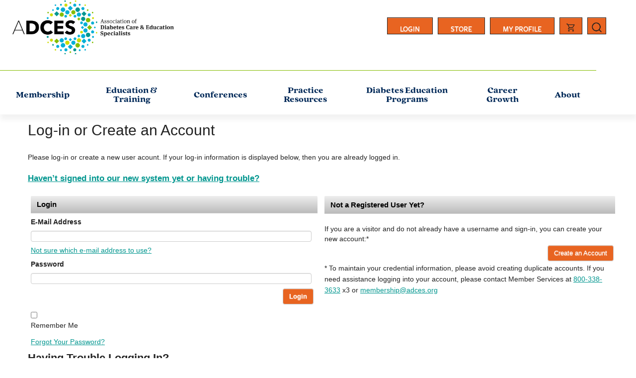

--- FILE ---
content_type: text/html; charset=utf-8
request_url: https://nf01.diabeteseducator.org/eweb/DynamicPage.aspx?WebCode=LoginRequired&Site=AADE&URL_success=https%3a%2f%2fwww.adcesconnect.org%2fdiscussion%2fhospital-preferred-basal-insulin%3fssoToken%3d%7btoken%7d
body_size: 87166
content:
<!doctype html>
<html data-current-url="/eweb/DynamicPage.aspx?WebCode=LoginRequired&Site=AADE&URL_success=https%3a%2f%2fwww.adcesconnect.org%2fdiscussion%2fhospital-preferred-basal-insulin%3fssoToken%3d%7btoken%7d">
<head id="nfh"><title>
	
        Sign-In Required
    
</title>
	<meta name="keywords" content="" /><meta http-equiv="X-UA-Compatible" content="IE=edge" />
    <meta name="description" content=""/>
    <meta name="robots" content=""/>
    <meta name="viewport" content="width=device-width, initial-scale=1, maximum-scale=1"/>
    <link href="/eweb/Content/Themes/AADE/style.css?V=1.3" type="text/css" rel="stylesheet"/>
    <link href="/eweb/images/img_transparent.gif" rel="SHORTCUT ICON" type="image/x-icon" />
    
    <script src="/eweb/bundles/FormFunctions?v=VFDuz9XXrT8jDiRgPEGF_6sk1sSRP81SDBpnIdfPajA1"></script>


    <script type="text/javascript" language="javascript">
			bSubmitted = false;
    </script>


</head>
<body id="BodyTag" class="PageFrameworkBODY signin" onload="">
<form method="post" action="./DynamicPage.aspx?WebCode=LoginRequired&amp;Site=AADE&amp;URL_success=https%3a%2f%2fwww.adcesconnect.org%2fdiscussion%2fhospital-preferred-basal-insulin%3fssoToken%3d%7btoken%7d" id="eWebForm">
<div class="aspNetHidden">
<input type="hidden" name="__APPLICATIONPATH" id="__APPLICATIONPATH" value="/eweb" />
<input type="hidden" name="__EVENTTARGET" id="__EVENTTARGET" value="" />
<input type="hidden" name="__EVENTARGUMENT" id="__EVENTARGUMENT" value="" />
<input type="hidden" name="__VIEWSTATE" id="__VIEWSTATE" value="y/rLJS8CpWcbfPfeZrNJmwn/KvIy+qoEZAq55CIxhWs5q4aaR1NFYNIUi2RAuka5upfaFiMwfPK24CQfUrH37t1/uTngSAJvcIazgEqagdQmrIP6b+cnowaBVZMYuxnWrShq/4a5wlpqjxRj51tkzizFqsvMqitnmlfyYmyBcZAgJJUkanAvVCKTonHaGQ0C" />
</div>

<script type="text/javascript">
//<![CDATA[
var theForm = document.forms['eWebForm'];
if (!theForm) {
    theForm = document.eWebForm;
}
function __doPostBack(eventTarget, eventArgument) {
    if (!theForm.onsubmit || (theForm.onsubmit() != false)) {
        theForm.__EVENTTARGET.value = eventTarget;
        theForm.__EVENTARGUMENT.value = eventArgument;
        theForm.submit();
    }
}
//]]>
</script>



<script src="/eweb/bundles/jquery" type="text/javascript"></script>
<script src="/eweb/bundles/jquery-ui" type="text/javascript"></script>
<script src="/eweb/bundles/jquery-fileupload" type="text/javascript"></script>
<script src="/eweb/bundles/jquery-iframetransport" type="text/javascript"></script>
<script src="/eweb/bundles/netForumUI" type="text/javascript"></script>
<script src="/eweb/bundles/fileuploadNF" type="text/javascript"></script>
<script src="/eweb/Scripts/cf.aade.script.js" type="text/javascript"></script>
<script src="/eweb/bundles/bootstrap-v2" type="text/javascript"></script>
<script src="/eweb/bundles/ShowMenuIE" type="text/javascript"></script>
<div class="aspNetHidden">

	<input type="hidden" name="__VIEWSTATEGENERATOR" id="__VIEWSTATEGENERATOR" value="BC7B2B63" />
</div><table id="PageFrameWorkTable" border="0" cellpadding="0" cellspacing="0" width="100%" align="center">
	<tr id="eWebFrameWorkTopRow">
		<td id="eWebTopPaneTableCell" colspan="3" width="100%"><table id="eWebTopPaneTable" border="0" cellpadding="0" cellspacing="0" width="100%">
			<tr id="eWebTopPaneTableRowTop" style="display:none;">
				<td id="eWebTopPaneTopLinksCell" valign="top" colspan="3"></td>
			</tr>
			<tr id="eWebTopPaneTableRowMiddle">
				<td id="eWebTopPaneLeftLinksCell" valign="top" style="display:none;"></td>
				<td id="TopPane"><table cellpadding="1" cellspacing="1" width="100%">
					<tr>
						<td data-avname="CELL_1_1" class="LayoutCell" align="left"><link href="https://use.typekit.net/yjs6ztp.css" type="text/css" rel="stylesheet">
<link href="Content/Themes/AADE/SitefinityHeader/SitefinityHeader.css?v=2.0" type="text/css" rel="stylesheet">
<script>(function(w,d,s,l,i){w[l]=w[l]||[];w[l].push({'gtm.start':
        new Date().getTime(),event:'gtm.js'});var f=d.getElementsByTagName(s)[0],
        j=d.createElement(s),dl=l!='dataLayer'?'&l='+l:'';j.async=true;j.src=
        'https://www.googletagmanager.com/gtm.js?id='+i+dl;f.parentNode.insertBefore(j,f);
        })(window,document,'script','dataLayer','GTM-PWQ8KGC');</script>
<script>
/*
$(window).resize(function() {
	if($(window).width()>1200) {
		$(".c-header__hamCon .c-header__hamburger .c-header__hamburgerIcon").removeClass("is-active");	
		$(".c-header__utilityCon_mobile").hide()
	}		
});
*/

function MenuClick() {
	const o = window.$;
	
	o(".c-header__utilityCon_mobile").toggleClass("show");
	o(".nav-menu").toggle();
	o(".c-header__utilityCon_mobile").toggle();
	
	var icon = o(".c-header__hamCon .c-header__hamburger .c-header__hamburgerIcon");
	if(icon.hasClass("is-active"))
		icon.removeClass("is-active");
	else
		icon.addClass("is-active");
	
	o("#nav-menu-menu-text").toggle();
	o("#nav-menu-close-text").toggle();
	
	/*
	o(".c-header").toggleClass("c-header--expanded");		
	o("body").toggleClass("disable-scroll");
	o(".c-header__wrapper .c-header__hamburgerIcon").attr("aria-expanded", !0);
		
	setTimeout((function() {
		o(".c-header__navCon .c-header__hamburgerIcon").focus()
		}
	), 400)
	*/
}
</script>
<header class="c-header light-header">
  <a href="#main" tabindex="0" class="skip-to-content-link">Skip to content </a>
  <div class="container">
    <div class="c-header__wrapper">
      <div class="c-header__hamCon">
        <div class="c-header__hamburger">
          <a aria-label="Show Navigation Menu" aria-expanded="false" class="c-header__hamburgerIcon" onclick="javascript:MenuClick();">
            <div>
              <span class="line">
              </span>
              <span class="line">
              </span>
              <span class="line">
              </span>
            </div>
          </a>
          <span id="nav-menu-menu-text">Menu</span>
          <span id="nav-menu-close-text" style="display:none">Close</span>
        </div>
      </div>
      <div class="c-header__logo">
        <img loading="lazy" src="Content/Themes/AADE/SitefinityHeader/logo.png" title="logo">
      </div>
      <div class="c-header__mobLogo">
        <img loading="lazy" src="Content/Themes/AADE/SitefinityHeader/logo-mobile.png" title="logo-mobile">
      </div>
      <div class="c-header__utilityCon c-header__utilityCon_main">
        <div class="c-header__utilityTopNav">
          <a href="https://www.adces.org/login?ReturnUrl=/" target="" class="btn btn--secondary">Login</a>
          <a href="https://www.adces.org/store/store-home" class="btn btn--secondary">Store</a>
          <a href="https://www.adces.org/my-profile/home" target="_blank" class="btn btn--secondary">My Profile</a>
          <a class="online-store btn btn--secondary" href="https://www.adces.org/store/cart" target="">
            <img src="Content/Themes/AADE/SitefinityHeader/shopping-cart.png" alt="">
          </a>
          <a class="online-store-search btn btn--secondary" href="https://www.adces.org/search" target="" style="padding: 8px 8px 14px 8px;">
            <img src="Content/Themes/AADE/SitefinityHeader/search-icon.png" alt="">
          </a>
          <a>
          </a>
        </div>
        <div class="c-header__utilityNav">
			     
            </div>
      </div>
      <div class="c-header__mobSearch">
        <a href="https://www.adces.org/search" class="c-header__mobSearchIcon">
          <img src="Content/Themes/AADE/SitefinityHeader/search-icon.png" alt="search button">
        </a>
      </div>
    </div>
  </div>
  <div class="c-header__navCon">
    <div class="">
      <div class="">
        <div class="">
          <div class="c-header__utilityCon c-header__utilityCon_mobile">
            <div class="c-header__utilityTopNav">
              <a href="https://www.adces.org/login?ReturnUrl=/" target="" class="btn btn--secondary">Login</a>
              <a href="https://www.adces.org/my-profile/store/store-home" class="btn btn--secondary">Store</a>
              <a href="https://www.adces.org/my-profile/home" target="_blank" class="btn btn--secondary">My Profile</a>
              <a class="online-store btn btn--secondary" href="https://www.adces.org/store/cart" target="" style="margin-left: 5px !important; padding: 10px 25px !important;">
                <img src="Content/Themes/AADE/SitefinityHeader/shopping-cart.png" alt="">
              </a>
              <a>
              </a>
            </div>
          </div>
          <nav role="navigation">
            <ul class="nav-menu">
              <li class="nav-item">
                <a class="nav-link" href="https://www.adces.org/membership" target="_self" id="accessible-megamenu-1727712171691-1">Membership</a>
              </li>
              <li class="nav-item">
                <a class="nav-link" href="https://www.adces.org/education" target="_self" aria-expanded="false" id="accessible-megamenu-1727712171692-2" aria-controls="accessible-megamenu-1727712171692-3">Education &amp; Training</a>
                <div class="sub-nav" aria-expanded="false" aria-hidden="true" id="accessible-megamenu-1727712171692-3" role="region" aria-labelledby="accessible-megamenu-1727712171692-2">
                  <ul class="sub-nav-group">
                    <li>
                      <a href="https://www.adces.org/education/danatech" target="_self">
                     Diabetes Tech Training &amp; Education
                 </a>
                    </li>
                    <li>
                      <a href="https://www.adces.org/education/diabetes-continuing-education" target="_self">
                     Diabetes Continuing Education
                 </a>
                    </li>
                    <li>
                      <a href="https://www.adces.org/education/certificate-programs" target="_self">
                     Certificate Programs
                 </a>
                    </li>
                    <li>
                      <a href="https://www.adces.org/education/events" target="_self">
                     Events &amp; Webinars
                 </a>
                    </li>
                    <li>
                      <a href="https://www.adces.org/education/view-education-publications" target="_blank">
                     Publications
                 </a>
                    </li>
                    <li>
                      <a href="https://www.adces.org/education/diabetes-team-training" target="_self">
                     Team Training Opportunities
                 </a>
                    </li>
                    <li>
                      <a href="https://www.adces.org/education/joint-providership" target="_self">
                     Joint Providership
                 </a>
                    </li>
                    <li>
                      <a href="https://www.adces.org/practice/diabetes-prevention-program" target="_self">
                     Diabetes Prevention
                 </a>
                    </li>
                  </ul>
                </div>
              </li>
              <li class="nav-item">
                <a class="nav-link" href="https://www.adces.org/conferences" target="_self" aria-expanded="false" id="accessible-megamenu-1727712171692-4" aria-controls="accessible-megamenu-1727712171692-5">Conferences</a>
                <div class="sub-nav" aria-expanded="false" aria-hidden="true" id="accessible-megamenu-1727712171692-5" role="region" aria-labelledby="accessible-megamenu-1727712171692-4">
                  <ul class="sub-nav-group">
                    <li class="">
                      <a href="https://www.adces.org/conferences/adces24" target="_blank">
                     ADCES24
                 </a>
                    </li>
                    <li class="">
                      <a href="https://www.adces.org/conferences/diabetes-technology-conference" target="_blank">
                     Diabetes Technology Conference
                 </a>
                    </li>
                  </ul>
                </div>
              </li>
              <li class="nav-item">
                <a class="nav-link" href="https://www.adces.org/practice" target="_self" aria-expanded="false" id="accessible-megamenu-1727712171693-6" aria-controls="accessible-megamenu-1727712171693-7">Practice Resources</a>
                <div class="sub-nav" aria-expanded="false" aria-hidden="true" id="accessible-megamenu-1727712171693-7" role="region" aria-labelledby="accessible-megamenu-1727712171693-6">
                  <ul class="sub-nav-group">
                    <li>
                      <a href="https://www.adces.org/practice/tools---resources" target="_self">
                     Practice Tools &amp; Resources
                 </a>
                    </li>
                    <li>
                      <a href="https://www.adces.org/practice/journals" target="_self">
                     Journals
                 </a>
                    </li>
                    <li>
                      <a href="https://www.adces.org/practice/the-huddle-podcast" target="_self">
                     The Huddle Podcast
                 </a>
                    </li>
                    <li>
                      <a href="https://www.adces.org/practice/dsmes-insurance-reimbursement" target="_self">
                     Reimbursement
                 </a>
                    </li>
                    <li>
                      <a href="https://www.adces.org/practice/diabetes-research" target="_self">
                     Research
                 </a>
                    </li>
                    <li>
                      <a href="https://www.adces.org/practice/practice-documents" target="_self">
                     Practice Documents
                 </a>
                    </li>
                    <li>
                      <a href="https://www.adces.org/practice/perspectives-on-diabetes-care-redirect" target="_self">
                     Perspectives Blog
                 </a>
                    </li>
                    <li>
                      <a href="https://www.adces.org/practice/ADCES-connect" target="_blank">
                     ADCES Connect
                 </a>
                    </li>
                  </ul>
                </div>
              </li>
              <li class="nav-item">
                <a class="nav-link" href="https://www.adces.org/diabetes-education-dsmes" target="_self" aria-expanded="false" id="accessible-megamenu-1727712171694-8" aria-controls="accessible-megamenu-1727712171694-9">Diabetes Education Programs</a>
                <div class="sub-nav" aria-expanded="false" aria-hidden="true" id="accessible-megamenu-1727712171694-9" role="region" aria-labelledby="accessible-megamenu-1727712171694-8">
                  <ul class="sub-nav-group">
                    <li>
                      <a href="https://www.adces.org/diabetes-education-dsmes/find-an-accredited-dsmes-program" target="_self">
                     Find a Diabetes Education Program
                 </a>
                    </li>
                    <li>
                      <a href="https://www.adces.org/diabetes-education-dsmes/diabetes-education-accreditation-program" target="_self">
                     Diabetes Education Accreditation Program - DEAP
                 </a>
                    </li>
                    <li>
                      <a href="https://www.adces.org/diabetes-education-dsmes/dsmes-services-promotion-playbook" target="_self">
                     DSMES Promotion Playbook
                 </a>
                    </li>
                    <li>
                      <a href="https://www.adces.org/diabetes-education-dsmes/dsmes-referral" target="_self">
                     Patient Referral
                 </a>
                    </li>
                    <li>
                      <a href="https://www.adces.org/diabetes-education-dsmes/adces7-self-care-behaviors" target="_self">
                     Self-Care Tips (ADCES7)
                 </a>
                    </li>
                  </ul>
                </div>
              </li>
              <li class="nav-item">
                <a class="nav-link" href="https://www.adces.org/dces-career" target="_self" aria-expanded="false" id="accessible-megamenu-1727712171694-10" aria-controls="accessible-megamenu-1727712171694-11">Career Growth</a>
                <div class="sub-nav" aria-expanded="false" aria-hidden="true" id="accessible-megamenu-1727712171694-11" role="region" aria-labelledby="accessible-megamenu-1727712171694-10">
                  <ul class="sub-nav-group">
                    <li>
                      <a href="https://www.adces.org/dces-career/value-of-diabetes-education" target="_self">
                     Value of the DCES
                 </a>
                    </li>
                    <li>
                      <a href="https://www.adces.org/dces-career/dces-career-finder" target="_blank">
                     Professional Job Finder
                 </a>
                    </li>
                    <li>
                      <a href="https://www.adces.org/dces-career/becoming-a-dces" target="_self">
                     Become a DCES 
                 </a>
                    </li>
                    <li>
                      <a href="https://www.adces.org/dces-career/cdces-credential" target="_self">
                     CDCES Certification
                 </a>
                    </li>
                    <li>
                      <a href="https://www.adces.org/dces-career/bc-adm-credential" target="_self">
                     BC-ADM Certification
                 </a>
                    </li>
                  </ul>
                </div>
              </li>
              <li class="nav-item">
                <a class="nav-link" href="https://www.adces.org/about-us" target="_self" aria-expanded="false" id="accessible-megamenu-1727712171695-12" aria-controls="accessible-megamenu-1727712171695-13">About</a>
                <div class="sub-nav" aria-expanded="false" aria-hidden="true" id="accessible-megamenu-1727712171695-13" role="region" aria-labelledby="accessible-megamenu-1727712171695-12">
                  <ul class="sub-nav-group">
                    <li>
                      <a href="https://www.adces.org/about-us/leadership---governance" target="_self">
                     Leadership &amp; Governance
                 </a>
                    </li>
                    <li>
                      <a href="https://www.adces.org/about-us/advocacy" target="_self">
                     Advocacy
                 </a>
                    </li>
                    <li>
                      <a href="https://www.adces.org/about-us/fellows" target="_self">
                     Fellows
                 </a>
                    </li>
                    <li>
                      <a href="https://www.adces.org/about-us/post-doctoral-fellowship-program" target="_self">
                     Post-Doctoral Fellowship Program
                 </a>
                    </li>
                    <li>
                      <a href="https://www.adces.org/about-us/adces-foundation" target="_self">
                     ADCES Foundation
                 </a>
                    </li>
                    <li>
                      <a href="https://www.adces.org/about-us/corporate-partnerships" target="_self">
                     Sponsorship Opportunities
                 </a>
                    </li>
                    <li class="">
                      <a href="https://www.adces.org/about-us/media-relations" target="_self">
                     Media Relations
                 </a>
                    </li>
                    <li>
                      <a href="https://www.adces.org/about-us/awards" target="_self">
                     Awards
                 </a>
                    </li>
                    <li>
                      <a href="https://www.adces.org/about-us/careers" target="_self">
                     Careers
                 </a>
                    </li>
                  </ul>
                </div>
              </li>
            </ul>
          </nav>
        </div>
      </div>
      <div class="c-header__navBg">
        <figure>
          <picture>
            <source media="(max-width:1199px)" srcset="Content/Themes/AADE/SitefinityHeader/two-col-publications.png">
            </source>
          </picture>
        </figure>
      </div>
    </div>
  </div>
</header>
<input name="MultiChildAttributes" type="hidden" id="MultiChildAttributes">
</td>
					</tr>
					<tr>
						<td data-avname="CELL_2_1" class="LayoutCell" align="left"><table border="0" cellpadding="0" cellspacing="0" width="100%">
							<tr>
								<td>

<table>
<tr><td>
<div id='danaToken'></div>
<div id='danaEmail'></div></td></tr>
</table>
</td>
							</tr>
						</table>
						</td>
					</tr>
				</table>
				</td>
				<td id="eWebTopPaneRightLinksCell" valign="top" style="display:none;"></td>
			</tr>
			<tr id="eWebTopPaneTableRowBottom">
				<td id="eWebTopPaneBottomLinksCell" valign="top" colspan="3"><table id="eWebTopPaneBottomLinksCellTable" border="0" cellspacing="0" cellpadding="0">
					<tr>
						<td></td>
						<td><script language="javascript"></script><div id="Pop1BarS" style="position:absolute;"></div><div id="Pop1Bar" onMouseOver="ShowMenu(&#39;Pop1&#39;,&#39;show&#39;,&#39;top&#39;);" onMouseOut="ShowMenu(&#39;Pop1&#39;,&#39;hide&#39;);"><a title="About Us" class="TopUIHyperLink" onmouseover="ImageSrcChange(&#39;https://nf01.diabeteseducator.org/eweb/Content/Themes/AADE/images/aade/mainnav_aboutus_rl.gif&#39;);" onmouseout="ImageSrcChange(&#39;https://nf01.diabeteseducator.org/eweb/Content/Themes/AADE/images/aade/mainnav_aboutus.gif&#39;);" href="http://www.diabeteseducator.org/About/"><img title="About Us" src="Content/Themes/AADE/images/aade/mainnav_aboutus.gif" alt="" /></a></div><div id="Pop1" style="position:absolute; visibility:hidden; z-index:65535;" onMouseOver="ShowMenu(&#39;Pop1&#39;,&#39;show&#39;,&#39;top&#39;);" onMouseOut="ShowMenu(&#39;Pop1&#39;,&#39;hide&#39;);"><table class="PopupMenuSubMenuTable" border="0" cellpadding="0" cellspacing="0">
							<tr>
								<td></td>
								<td nowrap="nowrap"><a title="AADE Fact Sheet" class="TopUIHyperLink" href="http://www.diabeteseducator.org/_resources/pdf/general/AADE_fact_sheet_2014.pdf">AADE Fact Sheet</a></td>
							</tr>
							<tr>
								<td></td>
								<td><div id="Pop2BarS" style="position:absolute;"></div><div id="Pop2Bar" onMouseOver="ShowMenu(&#39;Pop2&#39;,&#39;show&#39;,&#39;left&#39;);" onMouseOut="ShowMenu(&#39;Pop2&#39;,&#39;hide&#39;);"><a title="Governance" class="TopUIHyperLink" href="http://www.diabeteseducator.org/About/Governance/">Governance</a></div><div id="Pop2" style="position:absolute; visibility:hidden; z-index:65535;" onMouseOver="ShowMenu(&#39;Pop2&#39;,&#39;show&#39;,&#39;left&#39;);" onMouseOut="ShowMenu(&#39;Pop2&#39;,&#39;hide&#39;);"><table class="PopupMenuSubMenuTable" border="0" cellpadding="0" cellspacing="0">
									<tr>
										<td></td>
										<td nowrap="nowrap"><a title="Board of Directors" class="TopUIHyperLink" href="http://www.diabeteseducator.org/About/Governance/board/">Board of Directors</a></td>
									</tr>
									<tr>
										<td></td>
										<td nowrap="nowrap"><a title="2013-2015 Strategic Plan" class="TopUIHyperLink" href="http://www.diabeteseducator.org/About/Governance/plan.html">2013-2015 Strategic Plan</a></td>
									</tr>
									<tr>
										<td></td>
										<td nowrap="nowrap"><a title="Bylaws" class="TopUIHyperLink" href="http://www.diabeteseducator.org/About/Governance/bylaws.html">Bylaws</a></td>
									</tr>
									<tr>
										<td></td>
										<td nowrap="nowrap"><a title="Code of Ethics" class="TopUIHyperLink" href="http://www.diabeteseducator.org/About/Governance/ethics.html">Code of Ethics</a></td>
									</tr>
								</table>
								</div></td>
							</tr>
							<tr>
								<td></td>
								<td nowrap="nowrap"><a title="Senior Staff" class="TopUIHyperLink" href="http://www.diabeteseducator.org/About/senior_staff.html">Senior Staff</a></td>
							</tr>
							<tr>
								<td></td>
								<td><div id="Pop3BarS" style="position:absolute;"></div><div id="Pop3Bar" onMouseOver="ShowMenu(&#39;Pop3&#39;,&#39;show&#39;,&#39;left&#39;);" onMouseOut="ShowMenu(&#39;Pop3&#39;,&#39;hide&#39;);"><a title="Membership" class="TopUIHyperLink" href="http://www.diabeteseducator.org/About/membership/">Membership</a></div><div id="Pop3" style="position:absolute; visibility:hidden; z-index:65535;" onMouseOver="ShowMenu(&#39;Pop3&#39;,&#39;show&#39;,&#39;left&#39;);" onMouseOut="ShowMenu(&#39;Pop3&#39;,&#39;hide&#39;);"><table class="PopupMenuSubMenuTable" border="0" cellpadding="0" cellspacing="0">
									<tr>
										<td></td>
										<td nowrap="nowrap"><a title="MY AADE NETWORK" class="TopUIHyperLink" href="http://www.diabeteseducator.org/About/membership/myaadenetwork.html">MY AADE NETWORK</a></td>
									</tr>
									<tr>
										<td></td>
										<td nowrap="nowrap"><a title="Communities of Interest" class="TopUIHyperLink" href="http://www.myaadenetwork.org/p/cm/ld/fid=22">Communities of Interest</a></td>
									</tr>
									<tr>
										<td></td>
										<td nowrap="nowrap"><a title="Technical/Advisory Committees" class="TopUIHyperLink" href="http://www.diabeteseducator.org/About/membership/committees.html">Technical/Advisory Committees</a></td>
									</tr>
								</table>
								</div></td>
							</tr>
							<tr>
								<td></td>
								<td nowrap="nowrap"><a title="MY AADE NETWORK" class="TopUIHyperLink" href="http://www.diabeteseducator.org/About/myaadenetwork/">MY AADE NETWORK</a></td>
							</tr>
							<tr>
								<td></td>
								<td nowrap="nowrap"><a title="AADE Careers" class="TopUIHyperLink" href="http://www.diabeteseducator.org/About/AADE_Career_Opportunities.html">AADE Careers</a></td>
							</tr>
							<tr>
								<td></td>
								<td nowrap="nowrap"><a title="Awards &amp; Scholarships" class="TopUIHyperLink" href="http://www.diabeteseducator.org/ProfessionalResources/index3.html">Awards & Scholarships</a></td>
							</tr>
							<tr>
								<td></td>
								<td nowrap="nowrap"><a title="AADE Fellows Program" class="TopUIHyperLink" href="http://www.diabeteseducator.org/About/AADE_Fellow_Program.html">AADE Fellows Program</a></td>
							</tr>
							<tr>
								<td></td>
								<td nowrap="nowrap"><a title="Industry Allies Council" class="TopUIHyperLink" href="http://www.diabeteseducator.org/About/iac/">Industry Allies Council</a></td>
							</tr>
							<tr>
								<td></td>
								<td><div id="Pop4BarS" style="position:absolute;"></div><div id="Pop4Bar" onMouseOver="ShowMenu(&#39;Pop4&#39;,&#39;show&#39;,&#39;left&#39;);" onMouseOut="ShowMenu(&#39;Pop4&#39;,&#39;hide&#39;);"><a title="Corporate Opportunities" class="TopUIHyperLink" href="http://www.diabeteseducator.org/About/opportunities/">Corporate Opportunities</a></div><div id="Pop4" style="position:absolute; visibility:hidden; z-index:65535;" onMouseOver="ShowMenu(&#39;Pop4&#39;,&#39;show&#39;,&#39;left&#39;);" onMouseOut="ShowMenu(&#39;Pop4&#39;,&#39;hide&#39;);"><table class="PopupMenuSubMenuTable" border="0" cellpadding="0" cellspacing="0">
									<tr>
										<td></td>
										<td nowrap="nowrap"><a title="Annual Meeting" class="TopUIHyperLink" href="http://www.diabeteseducator.org/About/opportunities/AnnualMeeting/">Annual Meeting</a></td>
									</tr>
									<tr>
										<td></td>
										<td nowrap="nowrap"><a title="Mailing Lists" class="TopUIHyperLink" href="http://www.diabeteseducator.org/About/opportunities/MailingLists/">Mailing Lists</a></td>
									</tr>
									<tr>
										<td></td>
										<td nowrap="nowrap"><a title="Favorably Reviewed" class="TopUIHyperLink" href="http://www.diabeteseducator.org/About/opportunities/FavorablyReviewed/">Favorably Reviewed</a></td>
									</tr>
									<tr>
										<td></td>
										<td nowrap="nowrap"><a title="Advertising" class="TopUIHyperLink" href="http://www.diabeteseducator.org/About/opportunities/Advertising/">Advertising</a></td>
									</tr>
									<tr>
										<td></td>
										<td nowrap="nowrap"><a title="DiMedex" class="TopUIHyperLink" href="http://www.diabeteseducator.org/About/opportunities/DiMedex/">DiMedex</a></td>
									</tr>
								</table>
								</div></td>
							</tr>
							<tr>
								<td></td>
								<td><div id="Pop5BarS" style="position:absolute;"></div><div id="Pop5Bar" onMouseOver="ShowMenu(&#39;Pop5&#39;,&#39;show&#39;,&#39;left&#39;);" onMouseOut="ShowMenu(&#39;Pop5&#39;,&#39;hide&#39;);"><a title="Media Resources" class="TopUIHyperLink" href="http://www.diabeteseducator.org/About/Media/">Media Resources</a></div><div id="Pop5" style="position:absolute; visibility:hidden; z-index:65535;" onMouseOver="ShowMenu(&#39;Pop5&#39;,&#39;show&#39;,&#39;left&#39;);" onMouseOut="ShowMenu(&#39;Pop5&#39;,&#39;hide&#39;);"><table class="PopupMenuSubMenuTable" border="0" cellpadding="0" cellspacing="0">
									<tr>
										<td></td>
										<td nowrap="nowrap"><a title="Quote an Expert" class="TopUIHyperLink" href="http://www.diabeteseducator.org/About/Media/AADE_Spokespeople.html">Quote an Expert</a></td>
									</tr>
									<tr>
										<td></td>
										<td nowrap="nowrap"><a title="About Diabetes Education" class="TopUIHyperLink" href="http://www.diabeteseducator.org/DiabetesEducation/Definitions.html">About Diabetes Education</a></td>
									</tr>
									<tr>
										<td></td>
										<td nowrap="nowrap"><a title="News from AADE" class="TopUIHyperLink" href="http://www.diabeteseducator.org/About/Media/News_Releases.html">News from AADE</a></td>
									</tr>
									<tr>
										<td></td>
										<td nowrap="nowrap"><a title="AADE Practice Documents" class="TopUIHyperLink" href="http://www.diabeteseducator.org/DiabetesEducation/position/index.html">AADE Practice Documents</a></td>
									</tr>
									<tr>
										<td></td>
										<td nowrap="nowrap"><a title="Diabetes Education Blog" class="TopUIHyperLink" href="http://www.diabeteseducator.org/blog">Diabetes Education Blog</a></td>
									</tr>
								</table>
								</div></td>
							</tr>
							<tr>
								<td></td>
								<td nowrap="nowrap"><a title="Annual Report" class="TopUIHyperLink" href="http://www.diabeteseducator.org/About/report/">Annual Report</a></td>
							</tr>
							<tr>
								<td></td>
								<td nowrap="nowrap"><a title="CE Program Accreditation" class="TopUIHyperLink" href="http://www.diabeteseducator.org/About/credit.html">CE Program Accreditation</a></td>
							</tr>
							<tr>
								<td></td>
								<td nowrap="nowrap"><a title="Favorably Reviewed" class="TopUIHyperLink" href="http://www.diabeteseducator.org/About/FavorablyReviewed.html">Favorably Reviewed</a></td>
							</tr>
						</table>
						</div></td>
						<td></td>
						<td><div id="Pop6BarS" style="position:absolute;"></div><div id="Pop6Bar" onMouseOver="ShowMenu(&#39;Pop6&#39;,&#39;show&#39;,&#39;top&#39;);" onMouseOut="ShowMenu(&#39;Pop6&#39;,&#39;hide&#39;);"><a title="About Diabetes Education" class="TopUIHyperLink" onmouseover="ImageSrcChange(&#39;https://nf01.diabeteseducator.org/eweb/Content/Themes/AADE/images/aade/mainnav_aboutde_rl.gif&#39;);" onmouseout="ImageSrcChange(&#39;https://nf01.diabeteseducator.org/eweb/Content/Themes/AADE/images/aade/mainnav_aboutde.gif&#39;);" href="http://www.diabeteseducator.org/DiabetesEducation/"><img title="About Diabetes Education" src="Content/Themes/AADE/images/aade/mainnav_aboutde.gif" alt="" /></a></div><div id="Pop6" style="position:absolute; visibility:hidden; z-index:65535;" onMouseOver="ShowMenu(&#39;Pop6&#39;,&#39;show&#39;,&#39;top&#39;);" onMouseOut="ShowMenu(&#39;Pop6&#39;,&#39;hide&#39;);"><table class="PopupMenuSubMenuTable" border="0" cellpadding="0" cellspacing="0">
							<tr>
								<td></td>
								<td nowrap="nowrap"><a title="What is Diabetes Education?" class="TopUIHyperLink" href="http://www.diabeteseducator.org/DiabetesEducation/Definitions.html">What is Diabetes Education?</a></td>
							</tr>
							<tr>
								<td></td>
								<td><div id="Pop7BarS" style="position:absolute;"></div><div id="Pop7Bar" onMouseOver="ShowMenu(&#39;Pop7&#39;,&#39;show&#39;,&#39;left&#39;);" onMouseOut="ShowMenu(&#39;Pop7&#39;,&#39;hide&#39;);"><a title="Have Diabetes? Learn More" class="TopUIHyperLink" href="http://www.diabeteseducator.org/DiabetesEducation/PWD_Web_Pages/">Have Diabetes? Learn More</a></div><div id="Pop7" style="position:absolute; visibility:hidden; z-index:65535;" onMouseOver="ShowMenu(&#39;Pop7&#39;,&#39;show&#39;,&#39;left&#39;);" onMouseOut="ShowMenu(&#39;Pop7&#39;,&#39;hide&#39;);"><table class="PopupMenuSubMenuTable" border="0" cellpadding="0" cellspacing="0">
									<tr>
										<td></td>
										<td nowrap="nowrap"><a title="How a Diabetes Educator Can Help You " class="TopUIHyperLink" href="http://www.diabeteseducator.org/DiabetesEducation/PWD_Web_Pages/How_a_diabetes_educator_can_help_you.html">How a Diabetes Educator Can Help You </a></td>
									</tr>
									<tr>
										<td></td>
										<td nowrap="nowrap"><a title="Been Referred? What&#39;s Next" class="TopUIHyperLink" href="http://www.diabeteseducator.org/DiabetesEducation/PWD_Web_Pages/Referred.html">Been Referred? What's Next</a></td>
									</tr>
									<tr>
										<td></td>
										<td nowrap="nowrap"><a title="Find a Diabetes Educator" class="TopUIHyperLink" href="http://www.diabeteseducator.org/DiabetesEducation/PWD_Web_Pages/Find_a_diabetes_educator.html">Find a Diabetes Educator</a></td>
									</tr>
									<tr>
										<td></td>
										<td nowrap="nowrap"><a title="Learn about AADE&#39;s Seven Self-Care Behaviors" class="TopUIHyperLink" href="http://www.diabeteseducator.org/DiabetesEducation/PWD_Web_Pages/Learn_about_AADExs_Seven_Self-Care_Behaviors.html">Learn about AADE's Seven Self-Care <br>Behaviors</a></td>
									</tr>
									<tr>
										<td></td>
										<td nowrap="nowrap"><a title="Diabetes Goal Tracker Mobile App" class="TopUIHyperLink" href="http://www.diabeteseducator.org/DiabetesEducation/PWD_Web_Pages/DiabetesGoalTracker.html">Diabetes Goal Tracker Mobile App</a></td>
									</tr>
									<tr>
										<td></td>
										<td nowrap="nowrap"><a title="Diabetes Tip Sheets" class="TopUIHyperLink" href="http://www.diabeteseducator.org/ProfessionalResources/Library/Holiday_Eating_Patient_Resources.html">Diabetes Tip Sheets</a></td>
									</tr>
									<tr>
										<td></td>
										<td nowrap="nowrap"><a title="Insulin Injection Resources" class="TopUIHyperLink" href="http://www.diabeteseducator.org/DiabetesEducation/PWD_Web_Pages/Insulin_Injection_Tip_Sheets.html">Insulin Injection Resources</a></td>
									</tr>
								</table>
								</div></td>
							</tr>
							<tr>
								<td></td>
								<td><div id="Pop8BarS" style="position:absolute;"></div><div id="Pop8Bar" onMouseOver="ShowMenu(&#39;Pop8&#39;,&#39;show&#39;,&#39;left&#39;);" onMouseOut="ShowMenu(&#39;Pop8&#39;,&#39;hide&#39;);"><a title="Provider Information and Referrals" class="TopUIHyperLink" href="http://www.diabeteseducator.org/DiabetesEducation/Provider_Web_Pages/">Provider Information and Referrals</a></div><div id="Pop8" style="position:absolute; visibility:hidden; z-index:65535;" onMouseOver="ShowMenu(&#39;Pop8&#39;,&#39;show&#39;,&#39;left&#39;);" onMouseOut="ShowMenu(&#39;Pop8&#39;,&#39;hide&#39;);"><table class="PopupMenuSubMenuTable" border="0" cellpadding="0" cellspacing="0">
									<tr>
										<td></td>
										<td nowrap="nowrap"><a title="Why Refer for Diabetes Education?" class="TopUIHyperLink" href="http://www.diabeteseducator.org/DiabetesEducation/Provider_Web_Pages/Why_refer_for_diabetes_educationx.html">Why Refer for Diabetes Education?</a></td>
									</tr>
									<tr>
										<td></td>
										<td nowrap="nowrap"><a title="Benefits of Diabetes Education" class="TopUIHyperLink" href="http://www.diabeteseducator.org/DiabetesEducation/Provider_Web_Pages/Benefits_of_Diabetes_Education.html">Benefits of Diabetes Education</a></td>
									</tr>
									<tr>
										<td></td>
										<td nowrap="nowrap"><a title="Working with a Diabetes Educator" class="TopUIHyperLink" href="http://www.diabeteseducator.org/DiabetesEducation/Provider_Web_Pages/What_to_expect_when_working_with_a_DE.html">Working with a Diabetes Educator</a></td>
									</tr>
									<tr>
										<td></td>
										<td nowrap="nowrap"><a title="Diabetes Education Helps Your Patients" class="TopUIHyperLink" href="http://www.diabeteseducator.org/DiabetesEducation/Provider_Web_Pages/How_Diabetes_Education_Can_Help_Your_Patients.html">Diabetes Education Helps Your Patients</a></td>
									</tr>
									<tr>
										<td></td>
										<td nowrap="nowrap"><a title="Importance of Follow-Up" class="TopUIHyperLink" href="http://www.diabeteseducator.org/DiabetesEducation/Provider_Web_Pages/Importance_of_Follow-up.html">Importance of Follow-Up</a></td>
									</tr>
									<tr>
										<td></td>
										<td nowrap="nowrap"><a title="Tips From Our Members" class="TopUIHyperLink" href="http://www.diabeteseducator.org/DiabetesEducation/Provider_Web_Pages/Tips_from_our_members.html">Tips From Our Members</a></td>
									</tr>
									<tr>
										<td></td>
										<td nowrap="nowrap"><a title="Find a Diabetes Educator" class="TopUIHyperLink" href="http://www.diabeteseducator.org/DiabetesEducation/Provider_Web_Pages/Find_a_Diabetes_Educator.html">Find a Diabetes Educator</a></td>
									</tr>
									<tr>
										<td></td>
										<td nowrap="nowrap"><a title="Make a Referral: Forms and Information" class="TopUIHyperLink" href="http://www.diabeteseducator.org/DiabetesEducation/Provider_Web_Pages/Make_a_referral.html">Make a Referral: Forms and Information</a></td>
									</tr>
								</table>
								</div></td>
							</tr>
						</table>
						</div></td>
						<td></td>
						<td><div id="Pop9BarS" style="position:absolute;"></div><div id="Pop9Bar" onMouseOver="ShowMenu(&#39;Pop9&#39;,&#39;show&#39;,&#39;top&#39;);" onMouseOut="ShowMenu(&#39;Pop9&#39;,&#39;hide&#39;);"><a title="Professional Resources" class="TopUIHyperLink" onmouseover="ImageSrcChange(&#39;https://nf01.diabeteseducator.org/eweb/Content/Themes/AADE/images/aade/mainnav_profres_rl.gif&#39;);" onmouseout="ImageSrcChange(&#39;https://nf01.diabeteseducator.org/eweb/Content/Themes/AADE/images/aade/mainnav_profres.gif&#39;);" href="http://www.diabeteseducator.org/ProfessionalResources/"><img title="Professional Resources" src="Content/Themes/AADE/images/aade/mainnav_profres.gif" alt="" /></a></div><div id="Pop9" style="position:absolute; visibility:hidden; z-index:65535;" onMouseOver="ShowMenu(&#39;Pop9&#39;,&#39;show&#39;,&#39;top&#39;);" onMouseOut="ShowMenu(&#39;Pop9&#39;,&#39;hide&#39;);"><table class="PopupMenuSubMenuTable" border="0" cellpadding="0" cellspacing="0">
							<tr>
								<td></td>
								<td><div id="Pop10BarS" style="position:absolute;"></div><div id="Pop10Bar" onMouseOver="ShowMenu(&#39;Pop10&#39;,&#39;show&#39;,&#39;left&#39;);" onMouseOut="ShowMenu(&#39;Pop10&#39;,&#39;hide&#39;);"><a title="Educational Programs &amp; Products" class="TopUIHyperLink" href="http://www.diabeteseducator.org/ProfessionalResources/products/">Educational Programs & Products</a></div><div id="Pop10" style="position:absolute; visibility:hidden; z-index:65535;" onMouseOver="ShowMenu(&#39;Pop10&#39;,&#39;show&#39;,&#39;left&#39;);" onMouseOut="ShowMenu(&#39;Pop10&#39;,&#39;hide&#39;);"><table class="PopupMenuSubMenuTable" border="0" cellpadding="0" cellspacing="0">
									<tr>
										<td></td>
										<td nowrap="nowrap"><a title="AADE Products" class="TopUIHyperLink" href="http://www.diabeteseducator.org/ProfessionalResources/products/aade_products.jsp">AADE Products</a></td>
									</tr>
									<tr>
										<td></td>
										<td nowrap="nowrap"><a title="CE Credit Opportunities" class="TopUIHyperLink" href="http://www.diabeteseducator.org/ProfessionalResources/products/ce_credit_opportunities.jsp">CE Credit Opportunities</a></td>
									</tr>
									<tr>
										<td></td>
										<td nowrap="nowrap"><a title="My Learning" class="TopUIHyperLink" href="http://www.diabeteseducator.org/ProfessionalResources/products/my_learning.jsp">My Learning</a></td>
									</tr>
								</table>
								</div></td>
							</tr>
							<tr>
								<td></td>
								<td><div id="Pop11BarS" style="position:absolute;"></div><div id="Pop11Bar" onMouseOver="ShowMenu(&#39;Pop11&#39;,&#39;show&#39;,&#39;left&#39;);" onMouseOut="ShowMenu(&#39;Pop11&#39;,&#39;hide&#39;);"><a title="Diabetes Education Accreditation Program (DEAP)" class="TopUIHyperLink" href="http://www.diabeteseducator.org/ProfessionalResources/accred/">Diabetes Education Accreditation<br>Program (DEAP)</a></div><div id="Pop11" style="position:absolute; visibility:hidden; z-index:65535;" onMouseOver="ShowMenu(&#39;Pop11&#39;,&#39;show&#39;,&#39;left&#39;);" onMouseOut="ShowMenu(&#39;Pop11&#39;,&#39;hide&#39;);"><table class="PopupMenuSubMenuTable" border="0" cellpadding="0" cellspacing="0">
									<tr>
										<td></td>
										<td nowrap="nowrap"><a title="National Standards, Essential Elements and Interpretive Guidance" class="TopUIHyperLink" href="http://www.diabeteseducator.org/ProfessionalResources/accred/national_standards.html">National Standards, Essential Elements, ...</a></td>
									</tr>
									<tr>
										<td></td>
										<td nowrap="nowrap"><a title="Applying for Accreditation" class="TopUIHyperLink" href="http://www.diabeteseducator.org/ProfessionalResources/accred/Application.html">Applying for Accreditation</a></td>
									</tr>
									<tr>
										<td></td>
										<td nowrap="nowrap"><a title="Pricing" class="TopUIHyperLink" href="http://www.diabeteseducator.org/ProfessionalResources/accred/pricing.html">Pricing</a></td>
									</tr>
									<tr>
										<td></td>
										<td nowrap="nowrap"><a title="Accredited Programs" class="TopUIHyperLink" href="http://www.diabeteseducator.org/ProfessionalResources/accred/Programs.html">Accredited Programs</a></td>
									</tr>
									<tr>
										<td></td>
										<td nowrap="nowrap"><a title="Annual Status" class="TopUIHyperLink" href="http://www.diabeteseducator.org/ProfessionalResources/accred/Annual_Status.html">Annual Status</a></td>
									</tr>
									<tr>
										<td></td>
										<td nowrap="nowrap"><a title="Reaccreditation" class="TopUIHyperLink" href="http://www.diabeteseducator.org/ProfessionalResources/accred/Maintain.html">Reaccreditation</a></td>
									</tr>
									<tr>
										<td></td>
										<td nowrap="nowrap"><a title="Additional Resources" class="TopUIHyperLink" href="http://www.diabeteseducator.org/ProfessionalResources/accred/Policies.html">Additional Resources</a></td>
									</tr>
									<tr>
										<td></td>
										<td nowrap="nowrap"><a title="DEAP FAQs" class="TopUIHyperLink" href="http://www.diabeteseducator.org/ProfessionalResources/accred/FAQs.html">DEAP FAQs</a></td>
									</tr>
									<tr>
										<td></td>
										<td nowrap="nowrap"><a title="Change of Status" class="TopUIHyperLink" href="http://www.diabeteseducator.org/ProfessionalResources/accred/Change_of_Status.html">Change of Status</a></td>
									</tr>
								</table>
								</div></td>
							</tr>
							<tr>
								<td></td>
								<td nowrap="nowrap"><a title="Career Path Certificate" class="TopUIHyperLink" href="http://www.diabeteseducator.org/ProfessionalResources/cpcp/">Career Path Certificate</a></td>
							</tr>
							<tr>
								<td></td>
								<td nowrap="nowrap"><a title="Annual Meeting &amp; Exhibition " class="TopUIHyperLink" href="http://www.diabeteseducator.org/ProfessionalResources/AnnualMeeting/CorporateOpps/">Annual Meeting & Exhibition </a></td>
							</tr>
							<tr>
								<td></td>
								<td nowrap="nowrap"><a title="AADE7™ System" class="TopUIHyperLink" href="http://www.diabeteseducator.org/ProfessionalResources/AADE7/A7S.html">AADE7™ System</a></td>
							</tr>
							<tr>
								<td></td>
								<td><div id="Pop12BarS" style="position:absolute;"></div><div id="Pop12Bar" onMouseOver="ShowMenu(&#39;Pop12&#39;,&#39;show&#39;,&#39;left&#39;);" onMouseOut="ShowMenu(&#39;Pop12&#39;,&#39;hide&#39;);"><a title="Research" class="TopUIHyperLink" href="http://www.diabeteseducator.org/ProfessionalResources/Research/">Research</a></div><div id="Pop12" style="position:absolute; visibility:hidden; z-index:65535;" onMouseOver="ShowMenu(&#39;Pop12&#39;,&#39;show&#39;,&#39;left&#39;);" onMouseOut="ShowMenu(&#39;Pop12&#39;,&#39;hide&#39;);"><table class="PopupMenuSubMenuTable" border="0" cellpadding="0" cellspacing="0">
									<tr>
										<td></td>
										<td nowrap="nowrap"><a title="Research Results" class="TopUIHyperLink" href="http://www.diabeteseducator.org/ProfessionalResources/Research/Results/">Research Results</a></td>
									</tr>
									<tr>
										<td></td>
										<td nowrap="nowrap"><a title="Evidence Analysis Library" class="TopUIHyperLink" href="http://www.diabeteseducator.org/ProfessionalResources/Research/Library">Evidence Analysis Library</a></td>
									</tr>
								</table>
								</div></td>
							</tr>
							<tr>
								<td></td>
								<td><div id="Pop13BarS" style="position:absolute;"></div><div id="Pop13Bar" onMouseOver="ShowMenu(&#39;Pop13&#39;,&#39;show&#39;,&#39;left&#39;);" onMouseOut="ShowMenu(&#39;Pop13&#39;,&#39;hide&#39;);"><a title="Practice Documents" class="TopUIHyperLink" href="http://www.diabeteseducator.org/ProfessionalResources/position/">Practice Documents</a></div><div id="Pop13" style="position:absolute; visibility:hidden; z-index:65535;" onMouseOver="ShowMenu(&#39;Pop13&#39;,&#39;show&#39;,&#39;left&#39;);" onMouseOut="ShowMenu(&#39;Pop13&#39;,&#39;hide&#39;);"><table class="PopupMenuSubMenuTable" border="0" cellpadding="0" cellspacing="0">
									<tr>
										<td></td>
										<td nowrap="nowrap"><a title="Practice Guidelines" class="TopUIHyperLink" href="http://www.diabeteseducator.org/ProfessionalResources/position/Practice_Guidelines.html">Practice Guidelines</a></td>
									</tr>
									<tr>
										<td></td>
										<td nowrap="nowrap"><a title="Competencies for Diabetes Educators" class="TopUIHyperLink" href="http://www.diabeteseducator.org/ProfessionalResources/position/competencies.html">Competencies for Diabetes Educators</a></td>
									</tr>
									<tr>
										<td></td>
										<td nowrap="nowrap"><a title="Position Statements" class="TopUIHyperLink" href="http://www.diabeteseducator.org/ProfessionalResources/position/position_statements.html">Position Statements</a></td>
									</tr>
									<tr>
										<td></td>
										<td nowrap="nowrap"><a title="Practice Advisories" class="TopUIHyperLink" href="http://www.diabeteseducator.org/ProfessionalResources/position/Practice_Advisories.html">Practice Advisories</a></td>
									</tr>
									<tr>
										<td></td>
										<td nowrap="nowrap"><a title="White Papers" class="TopUIHyperLink" href="http://www.diabeteseducator.org/ProfessionalResources/position/White_Papers.html">White Papers</a></td>
									</tr>
									<tr>
										<td></td>
										<td nowrap="nowrap"><a title="Scope and Standards" class="TopUIHyperLink" href="http://www.diabeteseducator.org/ProfessionalResources/position/Scope_x_Standards.html">Scope and Standards</a></td>
									</tr>
									<tr>
										<td></td>
										<td nowrap="nowrap"><a title="Practice Synopses" class="TopUIHyperLink" href="http://www.diabeteseducator.org/ProfessionalResources/position/Synopses.html">Practice Synopses</a></td>
									</tr>
								</table>
								</div></td>
							</tr>
							<tr>
								<td></td>
								<td><div id="Pop14BarS" style="position:absolute;"></div><div id="Pop14Bar" onMouseOver="ShowMenu(&#39;Pop14&#39;,&#39;show&#39;,&#39;left&#39;);" onMouseOut="ShowMenu(&#39;Pop14&#39;,&#39;hide&#39;);"><a title="Certification" class="TopUIHyperLink" href="http://www.diabeteseducator.org/ProfessionalResources/Certification/">Certification</a></div><div id="Pop14" style="position:absolute; visibility:hidden; z-index:65535;" onMouseOver="ShowMenu(&#39;Pop14&#39;,&#39;show&#39;,&#39;left&#39;);" onMouseOut="ShowMenu(&#39;Pop14&#39;,&#39;hide&#39;);"><table class="PopupMenuSubMenuTable" border="0" cellpadding="0" cellspacing="0">
									<tr>
										<td></td>
										<td nowrap="nowrap"><a title="BC-ADM" class="TopUIHyperLink" href="http://www.diabeteseducator.org/ProfessionalResources/Certification/BC-ADM/">BC-ADM</a></td>
									</tr>
									<tr>
										<td></td>
										<td nowrap="nowrap"><a title="CDE" class="TopUIHyperLink" href="http://www.diabeteseducator.org/ProfessionalResources/Certification/CDE">CDE</a></td>
									</tr>
								</table>
								</div></td>
							</tr>
							<tr>
								<td></td>
								<td><div id="Pop15BarS" style="position:absolute;"></div><div id="Pop15Bar" onMouseOver="ShowMenu(&#39;Pop15&#39;,&#39;show&#39;,&#39;left&#39;);" onMouseOut="ShowMenu(&#39;Pop15&#39;,&#39;hide&#39;);"><a title="AADE7 Self-Care Behaviors™" class="TopUIHyperLink" href="http://www.diabeteseducator.org/ProfessionalResources/AADE7/">AADE7 Self-Care Behaviors™</a></div><div id="Pop15" style="position:absolute; visibility:hidden; z-index:65535;" onMouseOver="ShowMenu(&#39;Pop15&#39;,&#39;show&#39;,&#39;left&#39;);" onMouseOut="ShowMenu(&#39;Pop15&#39;,&#39;hide&#39;);"><table class="PopupMenuSubMenuTable" border="0" cellpadding="0" cellspacing="0">
									<tr>
										<td></td>
										<td nowrap="nowrap"><a title="Background" class="TopUIHyperLink" href="http://www.diabeteseducator.org/ProfessionalResources/AADE7/Background.html">Background</a></td>
									</tr>
									<tr>
										<td></td>
										<td nowrap="nowrap"><a title="AADE7™ System" class="TopUIHyperLink" href="http://www.diabeteseducator.org/ProfessionalResources/AADE7/A7S.html">AADE7™ System</a></td>
									</tr>
									<tr>
										<td></td>
										<td nowrap="nowrap"><a title="AADE7™ Self-Care Behavior Resources" class="TopUIHyperLink" href="http://www.diabeteseducator.org/ProfessionalResources/AADE7/diabeteseducatortoolbox.html">AADE7™ Self-Care Behavior Resources</a></td>
									</tr>
								</table>
								</div></td>
							</tr>
							<tr>
								<td></td>
								<td nowrap="nowrap"><a title="Diabetes Educator Job Opportunities" class="TopUIHyperLink" href="http://www.diabeteseducator.org/ProfessionalResources/CareerNetwork.html">Diabetes Educator Job Opportunities</a></td>
							</tr>
							<tr>
								<td></td>
								<td><div id="Pop16BarS" style="position:absolute;"></div><div id="Pop16Bar" onMouseOver="ShowMenu(&#39;Pop16&#39;,&#39;show&#39;,&#39;left&#39;);" onMouseOut="ShowMenu(&#39;Pop16&#39;,&#39;hide&#39;);"><a title="Journal &amp; Newsletters" class="TopUIHyperLink" href="http://www.diabeteseducator.org/ProfessionalResources/Periodicals/">Journal & Newsletters</a></div><div id="Pop16" style="position:absolute; visibility:hidden; z-index:65535;" onMouseOver="ShowMenu(&#39;Pop16&#39;,&#39;show&#39;,&#39;left&#39;);" onMouseOut="ShowMenu(&#39;Pop16&#39;,&#39;hide&#39;);"><table class="PopupMenuSubMenuTable" border="0" cellpadding="0" cellspacing="0">
									<tr>
										<td></td>
										<td nowrap="nowrap"><a title="The Diabetes Educator" class="TopUIHyperLink" href="http://www.diabeteseducator.org/ProfessionalResources/Periodicals/Educator/">The Diabetes Educator</a></td>
									</tr>
									<tr>
										<td></td>
										<td nowrap="nowrap"><a title="AADE in Practice" class="TopUIHyperLink" href="http://www.diabeteseducator.org/ProfessionalResources/Periodicals/Practice/">AADE in Practice</a></td>
									</tr>
									<tr>
										<td></td>
										<td nowrap="nowrap"><a title="e-FYI" class="TopUIHyperLink" href="http://www.diabeteseducator.org/ProfessionalResources/Periodicals/eFYI/">e-FYI</a></td>
									</tr>
								</table>
								</div></td>
							</tr>
							<tr>
								<td></td>
								<td><div id="Pop17BarS" style="position:absolute;"></div><div id="Pop17Bar" onMouseOver="ShowMenu(&#39;Pop17&#39;,&#39;show&#39;,&#39;left&#39;);" onMouseOut="ShowMenu(&#39;Pop17&#39;,&#39;hide&#39;);"><a title="Resource Library" class="TopUIHyperLink" href="http://www.diabeteseducator.org/ProfessionalResources/Library/">Resource Library</a></div><div id="Pop17" style="position:absolute; visibility:hidden; z-index:65535;" onMouseOver="ShowMenu(&#39;Pop17&#39;,&#39;show&#39;,&#39;left&#39;);" onMouseOut="ShowMenu(&#39;Pop17&#39;,&#39;hide&#39;);"><table class="PopupMenuSubMenuTable" border="0" cellpadding="0" cellspacing="0">
									<tr>
										<td></td>
										<td nowrap="nowrap"><a title="Diabetes Educator Toolbox" class="TopUIHyperLink" href="http://www.diabeteseducator.org/ProfessionalResources/AADE7/diabeteseducatortoolbox.html">Diabetes Educator Toolbox</a></td>
									</tr>
									<tr>
										<td></td>
										<td nowrap="nowrap"><a title="Diabetes Services Order Form" class="TopUIHyperLink" href="http://www.diabeteseducator.org/ProfessionalResources/Library/ServicesForm.html">Diabetes Services Order Form</a></td>
									</tr>
									<tr>
										<td></td>
										<td nowrap="nowrap"><a title="Practice Documents" class="TopUIHyperLink" href="http://www.diabeteseducator.org/ProfessionalResources/Library/practicedoc.html">Practice Documents</a></td>
									</tr>
									<tr>
										<td></td>
										<td nowrap="nowrap"><a title="Evidence Analysis Library" class="TopUIHyperLink" href="http://www.diabeteseducator.org/ProfessionalResources/Library/Library">Evidence Analysis Library</a></td>
									</tr>
									<tr>
										<td></td>
										<td nowrap="nowrap"><a title="Prompt Deck Tools" class="TopUIHyperLink" href="http://www.diabeteseducator.org/ProfessionalResources/Library/Diabetes_Educator_Prompt_Decks.html">Prompt Deck Tools</a></td>
									</tr>
									<tr>
										<td></td>
										<td nowrap="nowrap"><a title="Diabetes Tip Sheets" class="TopUIHyperLink" href="http://www.diabeteseducator.org/ProfessionalResources/Library/Holiday_Eating_Patient_Resources.html">Diabetes Tip Sheets</a></td>
									</tr>
									<tr>
										<td></td>
										<td nowrap="nowrap"><a title="Insulin Injection Resources" class="TopUIHyperLink" href="http://www.diabeteseducator.org/ProfessionalResources/Library/Insulin_Injection_Resources.html">Insulin Injection Resources</a></td>
									</tr>
									<tr>
										<td></td>
										<td nowrap="nowrap"><a title="DSME Benefits Powerpoint" class="TopUIHyperLink" href="http://www.diabeteseducator.org/ProfessionalResources/Library/PowerPoint_Promoting_DSME.html">DSME Benefits Powerpoint</a></td>
									</tr>
									<tr>
										<td></td>
										<td nowrap="nowrap"><a title="Tips for Reaching Prescribers" class="TopUIHyperLink" href="http://www.diabeteseducator.org/ProfessionalResources/Library/Tips_For_Reaching_Prescribers.html">Tips for Reaching Prescribers</a></td>
									</tr>
								</table>
								</div></td>
							</tr>
							<tr>
								<td></td>
								<td nowrap="nowrap"><a title="Awards &amp; Scholarships" class="TopUIHyperLink" href="http://www.diabeteseducator.org/ProfessionalResources/index3.html">Awards & Scholarships</a></td>
							</tr>
							<tr>
								<td></td>
								<td nowrap="nowrap"><a title="AADE Blog" class="TopUIHyperLink" href="http://www.diabeteseducator.org/ProfessionalResources/blog.html">AADE Blog</a></td>
							</tr>
							<tr>
								<td></td>
								<td nowrap="nowrap"><a title="Comparative Effectiveness Research" class="TopUIHyperLink" href="http://www.diabeteseducator.org/ProfessionalResources/pcor/">Comparative Effectiveness Research</a></td>
							</tr>
							<tr>
								<td></td>
								<td nowrap="nowrap"><a title="Diabetes Prevention Program" class="TopUIHyperLink" href="http://www.diabeteseducator.org/ProfessionalResources/Prevention">Diabetes Prevention Program</a></td>
							</tr>
							<tr>
								<td></td>
								<td nowrap="nowrap"><a title="Guidance for Becoming a Diabetes Educator/CDE" class="TopUIHyperLink" href="http://www.diabeteseducator.org/ProfessionalResources/CDE_Resource.html">Guidance for Becoming a Diabetes<br>Educator/CDE</a></td>
							</tr>
							<tr>
								<td></td>
								<td nowrap="nowrap"><a title="Together on Diabetes" class="TopUIHyperLink" href="http://www.diabeteseducator.org/ProfessionalResources/Together_on_Diabetes.html">Together on Diabetes</a></td>
							</tr>
						</table>
						</div></td>
						<td></td>
						<td><div id="Pop18BarS" style="position:absolute;"></div><div id="Pop18Bar" onMouseOver="ShowMenu(&#39;Pop18&#39;,&#39;show&#39;,&#39;top&#39;);" onMouseOut="ShowMenu(&#39;Pop18&#39;,&#39;hide&#39;);"><a title="Policy &amp; Advocacy" class="TopUIHyperLink" onmouseover="ImageSrcChange(&#39;https://nf01.diabeteseducator.org/eweb/Content/Themes/AADE/images/aade/mainnav_poliadv_rl.gif&#39;);" onmouseout="ImageSrcChange(&#39;https://nf01.diabeteseducator.org/eweb/Content/Themes/AADE/images/aade/mainnav_poliadv.gif&#39;);" href="http://www.diabeteseducator.org/PolicyAdvocacy/"><img title="Policy &amp; Advocacy" src="Content/Themes/AADE/images/aade/mainnav_poliadv.gif" alt="" /></a></div><div id="Pop18" style="position:absolute; visibility:hidden; z-index:65535;" onMouseOver="ShowMenu(&#39;Pop18&#39;,&#39;show&#39;,&#39;top&#39;);" onMouseOut="ShowMenu(&#39;Pop18&#39;,&#39;hide&#39;);"><table class="PopupMenuSubMenuTable" border="0" cellpadding="0" cellspacing="0">
							<tr>
								<td></td>
								<td nowrap="nowrap"><a title="Advocacy Action Center" class="TopUIHyperLink" href="http://www.diabeteseducator.org/PolicyAdvocacy/ActionCenter.html">Advocacy Action Center</a></td>
							</tr>
							<tr>
								<td></td>
								<td nowrap="nowrap"><a title="Federal Legislation" class="TopUIHyperLink" href="http://www.diabeteseducator.org/PolicyAdvocacy/FederalLegislation.html">Federal Legislation</a></td>
							</tr>
							<tr>
								<td></td>
								<td nowrap="nowrap"><a title="State Legislation" class="TopUIHyperLink" href="http://www.diabeteseducator.org/PolicyAdvocacy/State_Legislation.html">State Legislation</a></td>
							</tr>
							<tr>
								<td></td>
								<td nowrap="nowrap"><a title="Affordable Care Act Info and Resources" class="TopUIHyperLink" href="http://www.diabeteseducator.org/PolicyAdvocacy/ACAresources.html">Affordable Care Act Info and Resources</a></td>
							</tr>
							<tr>
								<td></td>
								<td nowrap="nowrap"><a title="Advocacy Tools and Resources" class="TopUIHyperLink" href="http://www.diabeteseducator.org/PolicyAdvocacy/Advocacy_Tools_and_Resources.html">Advocacy Tools and Resources</a></td>
							</tr>
						</table>
						</div></td>
						<td></td>
						<td><div id="Pop19BarS" style="position:absolute;"></div><div id="Pop19Bar" onMouseOver="ShowMenu(&#39;Pop19&#39;,&#39;show&#39;,&#39;top&#39;);" onMouseOut="ShowMenu(&#39;Pop19&#39;,&#39;hide&#39;);"><a title="AADE Foundation" class="TopUIHyperLink" onmouseover="ImageSrcChange(&#39;https://nf01.diabeteseducator.org/eweb/Content/Themes/AADE/images/aade/mainnav_foundat_rl.gif&#39;);" onmouseout="ImageSrcChange(&#39;https://nf01.diabeteseducator.org/eweb/Content/Themes/AADE/images/aade/mainnav_foundat.gif&#39;);" href="http://www.diabeteseducator.org/Foundation/"><img title="AADE Foundation" src="Content/Themes/AADE/images/aade/mainnav_foundat.gif" alt="" /></a></div><div id="Pop19" style="position:absolute; visibility:hidden; z-index:65535;" onMouseOver="ShowMenu(&#39;Pop19&#39;,&#39;show&#39;,&#39;top&#39;);" onMouseOut="ShowMenu(&#39;Pop19&#39;,&#39;hide&#39;);"><table class="PopupMenuSubMenuTable" border="0" cellpadding="0" cellspacing="0">
							<tr>
								<td></td>
								<td nowrap="nowrap"><a title="Board of Trustees" class="TopUIHyperLink" href="http://www.diabeteseducator.org/Foundation/Board.html">Board of Trustees</a></td>
							</tr>
							<tr>
								<td></td>
								<td nowrap="nowrap"><a title="Awards &amp; Scholarships" class="TopUIHyperLink" href="http://www.diabeteseducator.org/Foundation/Awards/">Awards & Scholarships</a></td>
							</tr>
							<tr>
								<td></td>
								<td><div id="Pop20BarS" style="position:absolute;"></div><div id="Pop20Bar" onMouseOver="ShowMenu(&#39;Pop20&#39;,&#39;show&#39;,&#39;left&#39;);" onMouseOut="ShowMenu(&#39;Pop20&#39;,&#39;hide&#39;);"><a title="Make a Contribution" class="TopUIHyperLink" href="http://www.diabeteseducator.org/Foundation/Contribute/">Make a Contribution</a></div><div id="Pop20" style="position:absolute; visibility:hidden; z-index:65535;" onMouseOver="ShowMenu(&#39;Pop20&#39;,&#39;show&#39;,&#39;left&#39;);" onMouseOut="ShowMenu(&#39;Pop20&#39;,&#39;hide&#39;);"><table class="PopupMenuSubMenuTable" border="0" cellpadding="0" cellspacing="0">
									<tr>
										<td></td>
										<td nowrap="nowrap"><a title="Online Contributions" class="TopUIHyperLink" href="http://www.diabeteseducator.org/Foundation/Contribute/Contribution.html">Online Contributions</a></td>
									</tr>
									<tr>
										<td></td>
										<td nowrap="nowrap"><a title="Technology &amp; Engagement Fund" class="TopUIHyperLink" href="http://www.diabeteseducator.org/Foundation/Contribute/Marcie_Draheim_Fund.html">Technology & Engagement Fund</a></td>
									</tr>
								</table>
								</div></td>
							</tr>
							<tr>
								<td></td>
								<td nowrap="nowrap"><a title="Donor Recognition" class="TopUIHyperLink" href="http://www.diabeteseducator.org/Foundation/Recognition.html">Donor Recognition</a></td>
							</tr>
						</table>
						</div></td>
						<td></td>
						<td><div id="Pop21BarS" style="position:absolute;"></div><div id="Pop21Bar" onMouseOver="ShowMenu(&#39;Pop21&#39;,&#39;show&#39;,&#39;top&#39;);" onMouseOut="ShowMenu(&#39;Pop21&#39;,&#39;hide&#39;);"><a title="Member Center" class="TopUIHyperLink" onmouseover="ImageSrcChange(&#39;https://nf01.diabeteseducator.org/eweb/Content/Themes/AADE/images/aade/mainnav_memberc_rl.gif&#39;);" onmouseout="ImageSrcChange(&#39;https://nf01.diabeteseducator.org/eweb/Content/Themes/AADE/images/aade/mainnav_memberc.gif&#39;);" href="https://www.diabeteseducator.org/Members/"><img title="Member Center" src="Content/Themes/AADE/images/aade/mainnav_memberc.gif" alt="" /></a></div><div id="Pop21" style="position:absolute; visibility:hidden; z-index:65535;" onMouseOver="ShowMenu(&#39;Pop21&#39;,&#39;show&#39;,&#39;top&#39;);" onMouseOut="ShowMenu(&#39;Pop21&#39;,&#39;hide&#39;);"><table class="PopupMenuSubMenuTable" border="0" cellpadding="0" cellspacing="0">
							<tr>
								<td></td>
								<td nowrap="nowrap"><a title="MY AADE NETWORK" class="TopUIHyperLink" href="https://www.diabeteseducator.org/Members/myaadenetwork/">MY AADE NETWORK</a></td>
							</tr>
							<tr>
								<td></td>
								<td nowrap="nowrap"><a title="AADE GPS" class="TopUIHyperLink" href="https://www.diabeteseducator.org/Members/aadewelcome.html">AADE GPS</a></td>
							</tr>
							<tr>
								<td></td>
								<td nowrap="nowrap"><a title="Member Search" class="TopUIHyperLink" href="https://www.diabeteseducator.org/Members/MemberSearch.html">Member Search</a></td>
							</tr>
							<tr>
								<td></td>
								<td nowrap="nowrap"><a title="Annual Election" class="TopUIHyperLink" href="https://www.diabeteseducator.org/Members/Elections.html">Annual Election</a></td>
							</tr>
							<tr>
								<td></td>
								<td nowrap="nowrap"><a title="Capella University Partnership" class="TopUIHyperLink" href="http://www.capella.edu/aade">Capella University Partnership</a></td>
							</tr>
							<tr>
								<td></td>
								<td nowrap="nowrap"><a title="Diabetes Educator Job Opportunities" class="TopUIHyperLink" href="http://www.diabeteseducator.org/ProfessionalResources/CareerNetwork.html">Diabetes Educator Job Opportunities</a></td>
							</tr>
							<tr>
								<td></td>
								<td nowrap="nowrap"><a title="Ask the Reimbursement Expert" class="TopUIHyperLink" href="https://www.diabeteseducator.org/Members/ReimbursementQuestion.html">Ask the Reimbursement Expert</a></td>
							</tr>
							<tr>
								<td></td>
								<td nowrap="nowrap"><a title="Journal &amp; Newsletters" class="TopUIHyperLink" href="http://www.diabeteseducator.org/ProfessionalResources/Periodicals/">Journal & Newsletters</a></td>
							</tr>
							<tr>
								<td></td>
								<td nowrap="nowrap"><a title="AADE Blog" class="TopUIHyperLink" href="https://www.diabeteseducator.org/Members/blog.html">AADE Blog</a></td>
							</tr>
							<tr>
								<td></td>
								<td nowrap="nowrap"><a title="Entrepreneurial Diabetes Educator" class="TopUIHyperLink" href="https://www.diabeteseducator.org/Members/Entrepreneurial_Diabetes_Educator.html">Entrepreneurial Diabetes Educator</a></td>
							</tr>
							<tr>
								<td></td>
								<td nowrap="nowrap"><a title="Get Involved with AADE" class="TopUIHyperLink" href="https://www.diabeteseducator.org/Members/GetInvolved.html">Get Involved with AADE</a></td>
							</tr>
							<tr>
								<td></td>
								<td nowrap="nowrap"><a title="AADE Fellows Program" class="TopUIHyperLink" href="https://www.diabeteseducator.org/Members/AADE_Fellowship_Program.html">AADE Fellows Program</a></td>
							</tr>
							<tr>
								<td></td>
								<td nowrap="nowrap"><a title="Proud Member Logo" class="TopUIHyperLink" href="https://www.diabeteseducator.org/Members/Proud_Member_Logo.html">Proud Member Logo</a></td>
							</tr>
							<tr>
								<td></td>
								<td nowrap="nowrap"><a title="Professional Courtesy Discounts" class="TopUIHyperLink" href="https://www.diabeteseducator.org/Members/Discounts/">Professional Courtesy Discounts</a></td>
							</tr>
							<tr>
								<td></td>
								<td nowrap="nowrap"><a title="Expense Form" class="TopUIHyperLink" href="https://www.diabeteseducator.org/Members/Expense_Report.html">Expense Form</a></td>
							</tr>
							<tr>
								<td></td>
								<td nowrap="nowrap"><a title="Membership Verification" class="TopUIHyperLink" href="https://www.diabeteseducator.org/Members/MemberVerify.html">Membership Verification</a></td>
							</tr>
							<tr>
								<td></td>
								<td nowrap="nowrap"><a title="Online Member Packet" class="TopUIHyperLink" href="https://www.diabeteseducator.org/Members/memberpacket.html">Online Member Packet</a></td>
							</tr>
						</table>
						</div></td>
					</tr>
				</table>
				</td>
			</tr>
		</table>
		</td>
	</tr>
	<tr id="eWebFrameWorkMiddleRow">
		<td id="eWebLeftPaneTableCell" valign="Top" height="100%" width="270px"><table id="eWebLeftPaneTable" border="0" cellpadding="0" cellspacing="0">
			<tr id="eWebLeftPaneTableRowTop">
				<td id="eWebLeftPaneTopLinksCell" valign="top" colspan="0"><table id="eWebLeftPaneTopLinksCellTable" border="0" cellspacing="0" cellpadding="0">
					<tr>
						<td></td>
						<td nowrap="nowrap" class="TopUIHyperLink active"><a>Login</a></td>
					</tr>
					<tr>
						<td></td>
						<td nowrap="nowrap"><a title="[blank] disabled on login" class="TopUIHyperLink"></a></td>
					</tr>
					<tr>
						<td></td>
						<td nowrap="nowrap"><a title="Home Page" class="TopUIHyperLink" href="http://www.diabeteseducator.org">Home Page</a></td>
					</tr>
					<tr>
						<td></td>
						<td nowrap="nowrap"><a title="Your Personalized Guide to AADE Resources" class="TopUIHyperLink" href="http://aux.diabeteseducator.org/p/page/survey/interests.aspx"><b style="color:#666">Your Personalized Guide</b></a></td>
					</tr>
					<tr>
						<td></td>
						<td nowrap="nowrap"><a title="Your Personalized Guide to AADE Resources" class="TopUIHyperLink" href="http://aux.diabeteseducator.org/p/page/survey/interests.aspx"><b style="color:#666">to AADE Resources</b></a></td>
					</tr>
					<tr>
						<td></td>
						<td nowrap="nowrap"><a title="AADE GPS" class="TopUIHyperLink" href="http://www.diabeteseducator.org/welcome">AADE GPS</a></td>
					</tr>
					<tr>
						<td></td>
						<td nowrap="nowrap"><a title="[blank]" class="TopUIHyperLink"></a></td>
					</tr>
					<tr>
						<td></td>
						<td nowrap="nowrap"><a title="My Profile" class="TopUIHyperLink" href="DynamicPage.aspx?Site=AADE&amp;WebKey=2145fc3f-ec4c-4303-aa26-f21c97642dc5">My Profile</a></td>
					</tr>
					<tr>
						<td></td>
						<td nowrap="nowrap"><a title="My Memberships" class="TopUIHyperLink" href="DynamicPage.aspx?Site=AADE&amp;WebKey=d1229dd5-d540-4b8c-ae47-aada9092768f">My Memberships</a></td>
					</tr>
					<tr>
						<td></td>
						<td nowrap="nowrap"><a title="My Purchases" class="TopUIHyperLink" href="DynamicPage.aspx?Site=AADE&amp;WebKey=3b0a97c2-9171-4f14-a28f-0c312ded0878">My Purchases</a></td>
					</tr>
					<tr>
						<td></td>
						<td nowrap="nowrap"><a title="MY AADE NETWORK" class="TopUIHyperLink" href="https://www.diabeteseducator.org/Members/JumpToMyAADENetwork.html"><b style="color:#666666">MY AADE NETWORK</b></a></td>
					</tr>
					<tr>
						<td></td>
						<td nowrap="nowrap"><a title="[blank]" class="TopUIHyperLink"></a></td>
					</tr>
					<tr>
						<td></td>
						<td nowrap="nowrap"><a title="Join Online" class="TopUIHyperLink" href="DynamicPage.aspx?Site=AADE&amp;WebKey=534fb4c5-52f6-4702-82d4-e3d7717845ed">Join Online</a></td>
					</tr>
					<tr>
						<td></td>
						<td nowrap="nowrap"><a title="Make a Donation" class="TopUIHyperLink" href="http://www.diabeteseducator.org/Foundation/gift">Make a Donation</a></td>
					</tr>
					<tr>
						<td></td>
						<td nowrap="nowrap"><a title="[blank]" class="TopUIHyperLink"></a></td>
					</tr>
					<tr>
						<td></td>
						<td nowrap="nowrap"><a title="Access My Learning" class="TopUIHyperLink" href="http://aade.learnercommunity.com/">Access My Learning</a></td>
					</tr>
					<tr>
						<td></td>
						<td nowrap="nowrap"><a title="Access AADE7 System" class="TopUIHyperLink" href="https://aux.diabeteseducator.org/p/page/sso/a7s/index.aspx">Access AADE7 System</a></td>
					</tr>
					<tr>
						<td></td>
						<td nowrap="nowrap"><a title="AADE Find a Diabetes Educator" class="TopUIHyperLink" href="DynamicPage.aspx?Site=AADE&amp;WebKey=4429c091-391d-421d-8cb6-3cb4bb7b04a4">Find a Diabetes Educator</a></td>
					</tr>
					<tr>
						<td></td>
						<td nowrap="nowrap"><a title="[blank]" class="TopUIHyperLink"></a></td>
					</tr>
					<tr>
						<td></td>
						<td nowrap="nowrap"><a title="Find an Accredited DSME Program" class="TopUIHyperLink" href="DynamicPage.aspx?Site=AADE&amp;WebKey=e831e862-f94b-4ff9-8fd6-6ef5631272d4">Find an Accredited DSME Program</a></td>
					</tr>
					<tr>
						<td></td>
						<td nowrap="nowrap"><a title="Apply For/Manage My DEAP Application" class="TopUIHyperLink" href="DynamicPage.aspx?Site=AADE&amp;WebKey=0aabf00d-d8ee-46ed-84a5-c6b0d5d72083">Apply For/Manage My DEAP Application</a></td>
					</tr>
					<tr>
						<td></td>
						<td nowrap="nowrap"><a title="[blank]" class="TopUIHyperLink"></a></td>
					</tr>
				</table>
				</td>
			</tr>
			<tr id="eWebLeftPaneTableRowMiddle" style="display:none;">
				<td id="eWebLeftPaneLeftLinksCell" valign="top"></td>
				<td id="LeftPane"></td>
				<td id="eWebLeftPaneRightLinksCell" valign="top"></td>
			</tr>
			<tr id="eWebLeftPaneTableRowBottom" style="display:none;">
				<td id="eWebLeftPaneBottomLinksCell" valign="top" colspan="3"></td>
			</tr>
		</table>
		</td>
		<td id="eWebContentPaneTableCell" width="729px"><table id="eWebContentPaneTable" width="100%" border="0" cellpadding="0" cellspacing="0">
			<tr id="eWebContentPaneTableRowTop" style="display:none;">
				<td id="eWebContentPaneTopLinksCell" valign="top" colspan="3"></td>
			</tr>
			<tr id="eWebContentPaneTableRowMiddle">
				<td id="eWebContentPaneLeftLinksCell" valign="top" style="display:none;"></td>
				<td id="ContentPane" valign="top"><table cellpadding="1" cellspacing="1" width="100%" class="LayoutMainTable">
					<tr>
						<td data-avname="CELL_1_1" class="LayoutCell" vAlign="Top" colSpan="3" align="left"><!--
<center><h1>Log-in Temporarily Disabled</h1>
<h2>AADE is currently in the process of <br>
upgrading your web site experience.</h2>

<h2>Please be patient and check back <br>
with us in a few hours.</h2>
</center>
-->
<h1>Log-in or Create an Account</h1>

<p>Please log-in or create a new user acount. If your log-in information is displayed below, then you are already logged in.</p>

<p><a href="#trouble"><h3>Haven’t signed into our new system yet or having trouble?</h3></a></p></td>
					</tr>
					<tr>
						<td data-avname="CELL_2_1" class="LayoutCell" rowSpan="2" vAlign="Top" align="left" width="50%"><table id="eWebLoginControl_LoginTable" border="0" cellpadding="0" cellspacing="0">
							<tr>
								<td class="LeftUITableHeaderTD">login</td>
							</tr>
							<tr>
								<td class="DataFormLabel">e-mail address</td>
							</tr>
							<tr>
								<td class="DataFormLabel"><input name="eWebLoginControl$TextBoxLoginName" type="text" maxlength="160" size="20" id="eWebLoginControl_TextBoxLoginName" tabindex="100" class="DataFormTextBox" onkeydown="CheckForEnterLogin(event);" /></td>
							</tr>
							<tr>
								<td align="center"><a class="bodyTXT" href="DynamicPage.aspx?WebCode=AADEForgotEmail&amp;Site=AADE" style="text-transform:none;">Not sure which e-mail address to use?</a></td>
							</tr>
							<tr>
								<td class="DataFormLabel">password</td>
							</tr>
							<tr>
								<td class="DataFormLabel"><input name="eWebLoginControl$TextBoxPassword" type="password" maxlength="50" size="20" id="eWebLoginControl_TextBoxPassword" tabindex="110" class="DataFormTextBox" autocomplete="off" onkeydown="CheckForEnterLogin(event);" /></td>
							</tr>
							<tr>
								<td class="DataFormLabel" align="right"><a id="eWebLoginControl_LoginGoButton" tabindex="200" class="btn" href="javascript:__doPostBack(&#39;eWebLoginControl$LoginGoButton&#39;,&#39;&#39;)">Login</a><input name="eWebLoginControl$LoginGoHidden" type="hidden" id="eWebLoginControl_LoginGoHidden" /></td>
							</tr>
							<tr>
								<td><span class="DataFormLabel"><input id="eWebLoginControl_CheckBoxRememberMe" type="checkbox" name="eWebLoginControl$CheckBoxRememberMe" tabindex="120" /><label for="eWebLoginControl_CheckBoxRememberMe">remember me</label></span></td>
							</tr>
							<tr>
								<td align="center"><a class="bodyTXT" href="DynamicPage.aspx?WebCode=forgotpassword&amp;Site=AADE">forgot your password?</a></td>
							</tr>
							<tr>
								<td class="DataFormLabel"><span id="eWebLoginControl_LabelLoginErrorMessage" class="DataFormLabelErrorMessage"></span></td>
							</tr>
						</table>
						

<script language="javascript">
    function CheckForEnterLogin(e) { 
	var evt = e || window.event;
	if (evt) {
	    var charCode = evt.keyCode || evt.charCode || evt.which;
	    if (charCode == 13) {
                oLoginGoHidden = document.all["eWebLoginControl_LoginGoHidden"];
                if (oLoginGoHidden) {
		    if (window.event) {			
                        event.keyCode = 0;
                        event.returnValue = false;
                        event.cancelBubble = true;
		    }
		    else {
                        evt.keyCode = 0;
                        evt.returnValue = false;
                        evt.cancelBubble = true;
		    }
                    oLoginGoHidden.value = "LoginGoButton";
                    document.forms[0].submit();
                }
            }
        }
    }
</script></td>
						<td data-avname="CELL_2_2" class="LayoutCell" align="left"></td>
						<td data-avname="CELL_2_3" class="LayoutCell" align="left"><div class=" ">
  <div class="module-header">Not a Registered User Yet?</div>
  <div class="module-bodyg">
    <br>If you are a visitor and do not already have a username and sign-in, you can create your new account:*</div>
</div>
<style>
	.SearchFormTABLE .SearchFormTABLE { background:#fff; min-width:100%; width:100%; max-width:300px; }
	.SearchFormTABLE { min-width:280px; width:100%; }
	.SearchFormTABLE span.DataFormLabelHeader { display:none; }
	.SearchFormTABLE input[type="submit"] { float:left; }
	.SearchFormTABLE .SearchFormTD {padding:2px 0 }
	@media only screen and ( max-width: 480px) {
	.SearchFormTABLE { min-width:140px; width:100%; }
}
</style>
<div align="right">
  <a href="https://www.adces.org/account/lookup" class="btn btn-primary">Create an Account</a>
</div>
<p>* To maintain your credential information, please avoid creating duplicate accounts. If you need assistance logging into your account, please contact Member Services at <a href="tel:800-338-3633">800-338-3633</a> x3 or <a href="mailto:membership@adces.org">membership@adces.org</a></p>
</td>
					</tr>
					<tr>
						<td data-avname="CELL_3_1" class="LayoutCell" style="display: none;" align="left"></td>
					</tr>
					<tr>
						<td data-avname="CELL_4_1" class="LayoutCell" vAlign="Top" colSpan="3" align="left"><table border="0" cellpadding="0" cellspacing="0" width="100%">
							<tr>
								<td>

<script>
$(document).ready(function() {
var urlParms = getUrlVars();
if (urlParms["email"] != null)
$('#eWebLoginControl_TextBoxLoginName').val(decodeURIComponent(urlParms["email"]));
});
</script>

<div id="trouble"></div>


<h2>Having Trouble Logging In?</h2><p>Here are some useful tips to help you get logged in faster.</p><p><br>&nbsp;</p><h3>Your login is the e-mail address you designated as your primary e-mail address.</h3><ul><li><strong>Important:</strong> Your Login is the primary email address associated with your account - the email address that is used for all ADCES communication.</li></ul><p><br>&nbsp;</p><h3>I no longer have access to my login email address.</h3><ul><li>Please contact Member Services at 800-338-3633 ext.#3 or email <a href="mailto:membership@adces.org">membership@adces.org</a>.</li></ul><p><br>&nbsp;</p><h3>What if I don't receive my password reset email?</h3><ul><li>Check your email Deleted, Junk, and Spam/Promotions folders.</li><li>Make sure you do not have an email rule set up to automatically filter ADCES emails.</li><li>Allow time. The email sometimes will appear in your inbox within 5-7 minutes.</li><li>If after a few minutes you still have not received the email, you may have tried an incorrect email address.</li><li>Please use the retrieve email address option to verify the correct email address is being used.</li><li>If you are still having trouble with resetting your password, please contact Member Services to verify your account information.</li><li>If you have a business entity email address, it is possible that your organizations safety firewall could have blocked receipt of the email.</li><li>Your login is the e-mail address you designated as your primary e-mail address.</li><li>Important: Login is the primary email address associated with your account, the email address that is used for all ADCES communication.</li></ul><p><br>&nbsp;</p><h3>What to do if I get this error message?</h3><p>"Sorry, this action is disabled temporarily. Our system has identified a higher probability of bot involvement." If you have any questions, please contact us at <a href="mailto:membership@adces.org">membership@adces.org</a>.</p><ul><li>Try clearing your browser history; cookies and caches and if the error persists, please contact Member Services at 800-338-3633 ext.#3 or email <a href="mailto:membership@adces.org">membership@adces.org</a>.</li></ul>

</td>
							</tr>
						</table>
						</td>
					</tr>
				</table>
				</td>
				<td id="eWebContentPaneRightLinksCell" valign="top" style="display:none;"></td>
			</tr>
			<tr id="eWebContentPaneTableRowBottom" style="display:none;">
				<td id="eWebContentPaneBottomLinksCell" valign="top" colspan="3"></td>
			</tr>
		</table>
		</td>
		<td id="eWebRightPaneTableCell" valign="top"><table id="eWebRightPaneTable" border="0" cellpadding="0" cellspacing="0">
			<tr id="eWebRightPaneTableRowTop" style="display:none;">
				<td id="eWebRightPaneTopLinksCell" valign="top" colspan="3"></td>
			</tr>
			<tr id="eWebRightPaneTableRowMiddle" style="display:none;">
				<td id="eWebRightPaneLeftLinksCell" valign="top"></td>
				<td id="RightPane"></td>
				<td id="eWebRightPaneRightLinksCell" valign="top"></td>
			</tr>
			<tr id="eWebRightPaneTableRowBottom" style="display:none;">
				<td id="eWebRightPaneBottomLinksCell" valign="top" colspan="3"></td>
			</tr>
		</table>
		</td>
	</tr>
	<tr id="eWebFrameWorkBottomRow">
		<td id="eWebBottomPaneTableCell" colspan="3" width="100%"><table id="eWebBottomPaneTable" width="100%" border="0" cellpadding="0" cellspacing="0">
			<tr id="eWebBottomPaneTableRowTop" style="display:none;">
				<td id="eWebBottomPaneTopLinksCell" valign="top" colspan="3"></td>
			</tr>
			<tr id="eWebBottomPaneTableRowMiddle">
				<td id="eWebBottomPaneLeftLinksCell" valign="top" style="display:none;"></td>
				<td id="BottomPane"><table cellpadding="1" cellspacing="1" width="100%">
					<tr>
						<td data-avname="CELL_1_1" class="LayoutCell" align="left"><footer aria-label="footer" class="comp-footer section-gap bg-blue">
  <div class="container">
    <div class="row">
      <div class="col-md-6">
        <div>
          <div class="sfContentBlock sf-Long-text">
            <h4>Association of Diabetes Care &amp; Education Specialists</h4>
            <address class="comp-footer__address">125 S. Wacker Dr.<br data-sf-ec-immutable="">Suite 600<br>Chicago, IL 60606<br></address>
            <div class="comp-footer__phone">
              <a href="tel:+1-800.338.3633">800.338.3633<span class="sr-only">Phone number</span></a>
            </div>
            <br>
            <div class="comp-footer__contactus">
              <a href="https://www.adces.org/about-us#contactus" class="btn--secondary" data-sf-ec-immutable="">Contact Us</a>
            </div>
          </div>
        </div>
      </div>
      <div class="col-md-6">
        <div>
          <div class="sfContentBlock sf-Long-text">
            <ul class="comp-footer__social-links">
              <li>
                <a href="https://twitter.com/ADCESdiabetes" target="_blank" data-sf-ec-immutable="">
                  <img src="Content/Themes/AADE/SitefinityHeader/Twitter.png" alt="" data-sf-ec-immutable="">
                </a>
                <span class="sr-only">Twitter</span>
              </li>
              <li>
                <a href="https://www.linkedin.com/company/adcesdiabetes/" target="_blank" data-sf-ec-immutable="">
                  <img src="Content/Themes/AADE/SitefinityHeader/Linkedin.png" alt="" data-sf-ec-immutable="">
                </a>
                <span class="sr-only">LinkedIn</span>
              </li>
              <li>
                <a href="https://www.facebook.com/ADCESdiabetes" target="_blank" data-sf-ec-immutable="">
                  <img src="Content/Themes/AADE/SitefinityHeader/Facebook.png" alt="" data-sf-ec-immutable="">
                </a>
                <span class="sr-only">Facebook</span>
              </li>
              <li>
                <a href="https://www.instagram.com/adcesdiabetes/" target="_blank" data-sf-ec-immutable="">
                  <img src="Content/Themes/AADE/SitefinityHeader/Instagram.png" alt="" data-sf-ec-immutable="">
                </a>
                <span class="sr-only">Instagram</span>
              </li>
              <li>
                <a href="https://www.youtube.com/c/diabeteseducators" target="_blank" data-sf-ec-immutable="">
                  <img src="Content/Themes/AADE/SitefinityHeader/Youtube.png" alt="" data-sf-ec-immutable="">
                </a>
                <span class="sr-only">YouTube</span>
              </li>
            </ul>
            <nav aria-label="Footer">
              <ul class="comp-footer__quick-links">
                <li>
                  <a href="https://www.adces.org/about-us/privacy-policy" data-sf-ec-immutable="">Privacy Policy</a>
                </li>
                <li>
                  <a href="https://www.adces.org/about-us/terms-of-use" data-sf-ec-immutable="">Terms of Use</a>
                </li>
                <li>
                  <a href="https://www.adces.org/about-us/social-media-policy" data-sf-ec-immutable="">Social Media Policy</a>
                </li>
              </ul>
            </nav>
            <div class="comp-footer__copyrights">
              <p>Copyright © 2022 Association of Diabetes Care &amp; Education Specialists (ADCES)</p>
              <p>Reproduction or republication strictly prohibited without prior written permission.</p>
            </div>
          </div>
        </div>
      </div>
    </div>
  </div>
</footer>
</td>
					</tr>
				</table>
				</td>
				<td id="eWebBottomPaneRightLinksCell" valign="top" style="display:none;"></td>
			</tr>
			<tr id="eWebBottomPaneTableRowBottom" style="display:none;">
				<td id="eWebBottomPaneBottomLinksCell" valign="top" colspan="3"></td>
			</tr>
		</table>
		</td>
	</tr>
</table>
<input name="__netForumPageToken" type="hidden" id="__netForumPageToken" value="9ac42a24-fcbe-4c15-99ec-015ef772f4be" /></form></body>
</html>


--- FILE ---
content_type: text/css
request_url: https://nf01.diabeteseducator.org/eweb/Content/Themes/AADE/style.css?V=1.3
body_size: 26301
content:
@import "../jquery-ui.css";
/* Ken Wong @ Catalyst Fire, DEAP uses bootstrap styling */
@import "../bootstrap.css";
@import "../bootstrap-responsive.min.css";
@import "bootstrap.custom.css";
@import "jquery-ui.custom.css";
@import "vendornav.css";
@import "https://maxcdn.bootstrapcdn.com/font-awesome/4.3.0/css/font-awesome.min.css";
/*@import "https://fast.fonts.net/cssapi/90a3ea03-681d-4414-919c-1606f7051792.css";*/
@import "../font-awesome.min.css";


BODY , p , table, textarea, pre, code , label, button,input,select {  
font-family: 'Futura W01 Book', "Helvetica Neue", Helvetica, Arial, sans-serif;
font-size: 1em;
line-height:160%; 
text-rendering: optimizeLegibility; 
}
[class^="icon-"],
[class*=" icon-"] {
  display: inline-block;
  width: 14px;
  height: 14px;
  margin-top: 1px;
  *margin-right: .3em;
  line-height: 14px;
  vertical-align: text-top;
  background-image: url("images/glyphicons-halflings.png");
  background-position: 14px 14px;
  background-repeat: no-repeat;
}

/* White icons with optional class, or on hover/focus/active states of certain elements */

.icon-white,
.nav-pills > .active > a > [class^="icon-"],
.nav-pills > .active > a > [class*=" icon-"],
.nav-list > .active > a > [class^="icon-"],
.nav-list > .active > a > [class*=" icon-"],
.navbar-inverse .nav > .active > a > [class^="icon-"],
.navbar-inverse .nav > .active > a > [class*=" icon-"],
.dropdown-menu > li > a:hover > [class^="icon-"],
.dropdown-menu > li > a:focus > [class^="icon-"],
.dropdown-menu > li > a:hover > [class*=" icon-"],
.dropdown-menu > li > a:focus > [class*=" icon-"],
.dropdown-menu > .active > a > [class^="icon-"],
.dropdown-menu > .active > a > [class*=" icon-"],
.dropdown-submenu:hover > a > [class^="icon-"],
.dropdown-submenu:focus > a > [class^="icon-"],
.dropdown-submenu:hover > a > [class*=" icon-"],
.dropdown-submenu:focus > a > [class*=" icon-"] {
  background-image: url("images/glyphicons-halflings-white.png");
}

.icon-glass {
  background-position: 0      0;
}

.icon-music {
  background-position: -24px 0;
}

.icon-search {
  background-position: -48px 0;
}

.icon-envelope {
  background-position: -72px 0;
}

.icon-heart {
  background-position: -96px 0;
}

.icon-star {
  background-position: -120px 0;
}

.icon-star-empty {
  background-position: -144px 0;
}

.icon-user {
  background-position: -168px 0;
}

.icon-film {
  background-position: -192px 0;
}

.icon-th-large {
  background-position: -216px 0;
}

.icon-th {
  background-position: -240px 0;
}

.icon-th-list {
  background-position: -264px 0;
}

.icon-ok {
  background-position: -288px 0;
}

.icon-remove {
  background-position: -312px 0;
}

.icon-zoom-in {
  background-position: -336px 0;
}

.icon-zoom-out {
  background-position: -360px 0;
}

.icon-off {
  background-position: -384px 0;
}

.icon-signal {
  background-position: -408px 0;
}

.icon-cog {
  background-position: -432px 0;
}

.icon-trash {
  background-position: -456px 0;
}

.icon-home {
  background-position: 0 -24px;
}

.icon-file {
  background-position: -24px -24px;
}

.icon-time {
  background-position: -48px -24px;
}

.icon-road {
  background-position: -72px -24px;
}

.icon-download-alt {
  background-position: -96px -24px;
}

.icon-download {
  background-position: -120px -24px;
}

.icon-upload {
  background-position: -144px -24px;
}

.icon-inbox {
  background-position: -168px -24px;
}

.icon-play-circle {
  background-position: -192px -24px;
}

.icon-repeat {
  background-position: -216px -24px;
}

.icon-refresh {
  background-position: -240px -24px;
}

.icon-list-alt {
  background-position: -264px -24px;
}

.icon-lock {
  background-position: -287px -24px;
}

.icon-flag {
  background-position: -312px -24px;
}

.icon-headphones {
  background-position: -336px -24px;
}

.icon-volume-off {
  background-position: -360px -24px;
}

.icon-volume-down {
  background-position: -384px -24px;
}

.icon-volume-up {
  background-position: -408px -24px;
}

.icon-qrcode {
  background-position: -432px -24px;
}

.icon-barcode {
  background-position: -456px -24px;
}

.icon-tag {
  background-position: 0 -48px;
}

.icon-tags {
  background-position: -25px -48px;
}

.icon-book {
  background-position: -48px -48px;
}

.icon-bookmark {
  background-position: -72px -48px;
}

.icon-print {
  background-position: -96px -48px;
}

.icon-camera {
  background-position: -120px -48px;
}

.icon-font {
  background-position: -144px -48px;
}

.icon-bold {
  background-position: -167px -48px;
}

.icon-italic {
  background-position: -192px -48px;
}

.icon-text-height {
  background-position: -216px -48px;
}

.icon-text-width {
  background-position: -240px -48px;
}

.icon-align-left {
  background-position: -264px -48px;
}

.icon-align-center {
  background-position: -288px -48px;
}

.icon-align-right {
  background-position: -312px -48px;
}

.icon-align-justify {
  background-position: -336px -48px;
}

.icon-list {
  background-position: -360px -48px;
}

.icon-indent-left {
  background-position: -384px -48px;
}

.icon-indent-right {
  background-position: -408px -48px;
}

.icon-facetime-video {
  background-position: -432px -48px;
}

.icon-picture {
  background-position: -456px -48px;
}

.icon-pencil {
  background-position: 0 -72px;
}

.icon-map-marker {
  background-position: -24px -72px;
}

.icon-adjust {
  background-position: -48px -72px;
}

.icon-tint {
  background-position: -72px -72px;
}

.icon-edit {
  background-position: -96px -72px;
}

.icon-share {
  background-position: -120px -72px;
}

.icon-check {
  background-position: -144px -72px;
}

.icon-move {
  background-position: -168px -72px;
}

.icon-step-backward {
  background-position: -192px -72px;
}

.icon-fast-backward {
  background-position: -216px -72px;
}

.icon-backward {
  background-position: -240px -72px;
}

.icon-play {
  background-position: -264px -72px;
}

.icon-pause {
  background-position: -288px -72px;
}

.icon-stop {
  background-position: -312px -72px;
}

.icon-forward {
  background-position: -336px -72px;
}

.icon-fast-forward {
  background-position: -360px -72px;
}

.icon-step-forward {
  background-position: -384px -72px;
}

.icon-eject {
  background-position: -408px -72px;
}

.icon-chevron-left {
  background-position: -432px -72px;
}

.icon-chevron-right {
  background-position: -456px -72px;
}

.icon-plus-sign {
  background-position: 0 -96px;
}

.icon-minus-sign {
  background-position: -24px -96px;
}

.icon-remove-sign {
  background-position: -48px -96px;
}

.icon-ok-sign {
  background-position: -72px -96px;
}

.icon-question-sign {
  background-position: -96px -96px;
}

.icon-info-sign {
  background-position: -120px -96px;
}

.icon-screenshot {
  background-position: -144px -96px;
}

.icon-remove-circle {
  background-position: -168px -96px;
}

.icon-ok-circle {
  background-position: -192px -96px;
}

.icon-ban-circle {
  background-position: -216px -96px;
}

.icon-arrow-left {
  background-position: -240px -96px;
}

.icon-arrow-right {
  background-position: -264px -96px;
}

.icon-arrow-up {
  background-position: -289px -96px;
}

.icon-arrow-down {
  background-position: -312px -96px;
}

.icon-share-alt {
  background-position: -336px -96px;
}

.icon-resize-full {
  background-position: -360px -96px;
}

.icon-resize-small {
  background-position: -384px -96px;
}

.icon-plus {
  background-position: -408px -96px;
}

.icon-minus {
  background-position: -433px -96px;
}

.icon-asterisk {
  background-position: -456px -96px;
}

.icon-exclamation-sign {
  background-position: 0 -120px;
}

.icon-gift {
  background-position: -24px -120px;
}

.icon-leaf {
  background-position: -48px -120px;
}

.icon-fire {
  background-position: -72px -120px;
}

.icon-eye-open {
  background-position: -96px -120px;
}

.icon-eye-close {
  background-position: -120px -120px;
}

.icon-warning-sign {
  background-position: -144px -120px;
}

.icon-plane {
  background-position: -168px -120px;
}

.icon-calendar {
  background-position: -192px -120px;
}

.icon-random {
  width: 16px;
  background-position: -216px -120px;
}

.icon-comment {
  background-position: -240px -120px;
}

.icon-magnet {
  background-position: -264px -120px;
}

.icon-chevron-up {
  background-position: -288px -120px;
}

.icon-chevron-down {
  background-position: -313px -119px;
}

.icon-retweet {
  background-position: -336px -120px;
}

.icon-shopping-cart {
  background-position: -360px -120px;
}

.icon-folder-close {
  width: 16px;
  background-position: -384px -120px;
}

.icon-folder-open {
  width: 16px;
  background-position: -408px -120px;
}

.icon-resize-vertical {
  background-position: -432px -119px;
}

.icon-resize-horizontal {
  background-position: -456px -118px;
}

.icon-hdd {
  background-position: 0 -144px;
}

.icon-bullhorn {
  background-position: -24px -144px;
}

.icon-bell {
  background-position: -48px -144px;
}

.icon-certificate {
  background-position: -72px -144px;
}

.icon-thumbs-up {
  background-position: -96px -144px;
}

.icon-thumbs-down {
  background-position: -120px -144px;
}

.icon-hand-right {
  background-position: -144px -144px;
}

.icon-hand-left {
  background-position: -168px -144px;
}

.icon-hand-up {
  background-position: -192px -144px;
}

.icon-hand-down {
  background-position: -216px -144px;
}

.icon-circle-arrow-right {
  background-position: -240px -144px;
}

.icon-circle-arrow-left {
  background-position: -264px -144px;
}

.icon-circle-arrow-up {
  background-position: -288px -144px;
}

.icon-circle-arrow-down {
  background-position: -312px -144px;
}

.icon-globe {
  background-position: -336px -144px;
}

.icon-wrench {
  background-position: -360px -144px;
}

.icon-tasks {
  background-position: -384px -144px;
}

.icon-filter {
  background-position: -408px -144px;
}

.icon-briefcase {
  background-position: -432px -144px;
}

.icon-fullscreen {
  background-position: -456px -144px;
}

#eWebForm {display:inline;}
.CalendarEventTitleStyle {font-size:7pt;}
.CalendarEventDayStyle{color:red;}
.DashboardHyperLinkSelected{font-weight:bold;}
.DashboardLabelHeader{font-weight:bold;}
.DashboardTD{font-size:8pt;}
.DashboardTH{font-size:8pt;font-weight:bold;}
.DataFormAuditCaption{font-size:7pt;}
.DataFormAuditValue{font-size:7pt;}
.DataFormButton{font-size:11pt;}
.DataFormCaptionFONT { border-width:0; border-style:solid;} 
.DataFormCaptionInvalidTD {font-size:8pt;color:red;} 
.DataFormCaptionTD {width: 20%; text-align: right;} 

.DataFormTitleIcon { text-align: left; border: none; }
.DataFormChildTitleIcon { text-align: left; border: none }
.DataFormChildGridDiv{overflow:auto;height:180px;width:100%}
.DataFormChildTABLE{width:800px;}
.DataFormChildHeader, DataFormChildHeaderRHS, .DataFormChildHeaderIndent, .DataFormChildHeaderNoFilter {text-indent:2px;font-size:13pt;color:#00968f; padding:6px 4px; font-style: italic;  width:100%;  background-color:#f4f4f4}
.DataFormChildHeader INPUT {MARGIN: 2px 4px 0px; DISPLAY: inline-block}
.DataFormChildHeader { display:block}
.DataFormChildHeader IMG {MARGIN: 2px 4px 0px; DISPLAY: inline-block}
.DataFormChildHeader SPAN { LINE-HEIGHT: 14px; PADDING-LEFT: 2px; PADDING-RIGHT: 2px; DISPLAY: inline-block; VERTICAL-ALIGN: top;}
.DataFormChildHeader DIV {DISPLAY: inline-block; FLOAT: left}

.DataFormChildDataGridAlternatingItem{ background-color:#f4f4f4;}
.DataFormChildDataGridOverflow{overflow:auto;}
.DataFormChildDataGridAlternatingItemLink{font-weight:bold;}
.DataFormChildDataGridFooter{  font-weight: bold;}
.DataFormChildDataGridHeader{  font-weight: bold;background-color:#eee;}
.DataFormChildDataGridHeader1{ font-weight: bold;background-color:#eee;}
.DataFormChildDataGridHeaderLink{text-decoration:none; font-weight:normal;}
.DataFormChildDataGridItemLink{font-weight:bold;}
.DataFormChildDataGridPager{ font-size:10pt;color:#000000;}
.DataFormChildDataGridPagerLink, .pager a:hover {color:#fff; font-size: 9pt; padding:1px 8px; display:inline-block; border:1px solid #aaa; background-color:#00968f;  margin-bottom:10px;}
a.DataFormChildDataGridPagerLink, .pager a {color:#000000; font-size: 9pt; padding:1px 8px; display:inline-block; border:1px solid #aaa; background:#fff; margin-bottom:10px; margin-left:2px}
.DataFormChildDataGridSelectedItem{font-weight: bold;color:#ffffff;background-color:#663399;}
.DataFormChildDataGridSelectedItemLink{color:#000000;}
.DataFormCompareValidator{color:red;}
.DataFormDivDefault{ border: 1px dotted #ddd; padding:10px; margin-bottom:10px }
.DataFormDivFormBackground{border-width:1px; border-style:solid;background-color:ghostwhite;border-color:Silver;}
.DataFormDivHiddenDiv{opacity: 0.00}
.DataFormDivLabelBackground{background-color:ghostwhite}
.DataFormDivNoBorder { border-style:none;}
.DataFormDivNoBorderGray { border-style:none; background-color:Gray;}
.DataFormDivNoBorderLightGray { border-style:none; background-color:#F3F0F6;}
.DataFormDivNoBorderBlue { border-style:none; background-color:Blue;}
.DataFormDivNoBorderGreen { border-style:none; background-color:Green;}
.DataFormDivNoBorderRed { border-style:none; background-color:Red;}
.DataFormDivNoBorderWhite { border-style:none; background-color:White;}
table.DataFormDropDownList{ width:99%}
.DataFormFooterTitleTD { padding-left:4px; padding-right:4px; font-weight:bold; color:#663399;  background-color:White;}
.DataFormHeaderLabel{font-weight:bold;}
.DataFormHeaderTD{font-weight:bold;} 
.DataFormHyperLink{text-decoration:none;}
.DataFormHyperLinkHighlight{font-size:10pt;}
.DataFormLabel{ color:#666; font-size:12px;}
.DataFormLabelErrorMessage, span.DataFormLabelErrorMessage{background-color:red; color:#fff; padding:0px 5px; display:block}
.DataFormLabelHeader{font-weight:bold;background-color:#efefef;}
.DataFormLabelHeaderBG{font-weight:bold;background-color:#f3f3f3;}
.DataFormLabelSubHeaderBG{font-weight:bold;background-color:#f3f3f3;}
.DataFormLabelInvalidMessage{color:red;font-weight:bold;}
.DataFormLabelProgress{}
.DataFormLabelReadOnly{}
.DataFormLabelRecordCount{ font-weight:normal;}
.DataFormLabelRecordNumber{}
.DataFormLabelRequired{font-weight:bold; }
.DataFormLabelSubHeader{font-weight:bold;}
.DataFormLabelTitle{font-weight:bold;}
.DataFormLabelValidMessage{background-color: #ccc;font-weight:bold; color:white; padding:2px 6px; display:block}
.DataFormLabelWarning{color:red;}
.DataFormLabelWizardHeader{font-size:9pt;font-weight:bold;}
.DataFormLinkButton{}
.DataFormListBox{}
.DataFormListDataGrid{}
.DataFormListDiv{overflow:auto;height:469px;width:800px;}
.DataFormListTD{}
.DataFormListTDDataGrid{behavior: url(../style/behavior/TableRowOver.htc); font-size:8pt;width:100%;}
.DataFormListTDDataGridAlternatingItem{ font-size: 8pt;color:#000000;background-color:#F3F0F6;}
.DataFormListTDDataGridAlternatingItemLink{color:#000000;font-weight:bold;}
.DataFormListTDDataGridCell{color:#000000;background-color:#efefef; border-color:#d9cfc0; border-style: solid; border-width: 0 0 1px 0;}
.DataFormListTDDataGridFooter{ font-weight: bold;color:#ffffff;}
.DataFormListTDDataGridHeader{  font-weight: bold;color:#ffffff;background-color:#663399;}
.DataFormListTDDataGridHeaderLink{color:#ffffff;text-decoration:none;}
.DataFormListTDDataGridItem{ color:#000000;background-color:#F3F0F6;}
.DataFormListTDDataGridItemLink{color:#000000;font-weight:bold;}
.DataFormListTDDataGridPager{ font-size: 9pt;color:#000000;}w
.DataFormListTDDataGridPagerLink{color:#000000;}
.DataFormListTDDataGridSelectedItem{  font-weight: bold;color:#ffffff;background-color:#993399;}
.DataFormListTDDataGridSelectedItemLink{color:#000000;}
.DataFormRangeValidator{color:red;}
.DataFormRegularExpressionValidator{color:red}
.DataFormRequiredFieldValidator{color:red}
.DataFormTH{font-weight:bold}
.DataFormNestedTableTD{ border-style: solid; border: 1px solid #ddd;}
.DataFormNestedTableTH{  font-weight: bold;background-color:#CCCCCC;color:#000000;}
.DataFormNestedTableHeaderTR {  font-weight: bold;background-color:#CCCCCC;color:#000000;}
.DataFormValidationSummary{color:red}
.DataFormValidationTD {color:red}
.DataGridHeader{font-style:italic;color:#888;}
.DataGridItem{border: solid 1px #ffffff}
.DataGridPager{}
A.DataGridPagerLink:visited{color:Black;text-decoration:underline;font-size:8pt}
A.DataGridPagerLink:link{color:Black;text-decoration:underline;font-size:8pt}
A.DataGridPagerLink:active{color:White;background-color:Black;font-size:8pt}
A.DataGridPagerLink:hover{color:White;background-color:Black;font-size:8pt}

.ProfileTabTable .ProfileTitleContainer {PADDING-BOTTOM: 0px; MARGIN: 0px 4px 0px 0px; PADDING-LEFT: 0px; PADDING-RIGHT: 0px; DISPLAY: inline; PADDING-TOP: 0px}
.ProfileTabTable DIV.ProfileTitle {	POSITION: relative; PADDING-BOTTOM: 2px; BACKGROUND-COLOR: #cddbec; PADDING-LEFT: 10px; PADDING-RIGHT: 10px; HEIGHT: 18px; COLOR: #2a618c; TOP: 2px; PADDING-TOP: 2px}
.DesignedTABLE{width:100%; }
.ErrorPageTD{font-size:8pt;color:red}
.ErrorPageTitle{font-size:9pt;font-weight:bold;color:red}
.ItemLinksTable{border-style: none}
A.FormLinksHyperLink:visited{color:Blue; background-color:White; text-decoration:none;font-size:8pt}
A.FormLinksHyperLink:link{color:Blue; background-color:White; text-decoration:none;font-size:8pt}
A.FormLinksHyperLink:active{color:White; background-color:Blue; text-decoration:none;font-size:8pt}
A.FormLinksHyperLink:hover{color:White; background-color:Blue; text-decoration:none;font-size:8pt}
A.RecentContactsHyperLink:visited{color:Blue; background-color:White; text-decoration:none;font-size:8pt}
A.RecentContactsHyperLink:link{color:Blue; background-color:White; text-decoration:none;font-size:8pt}
A.RecentContactsHyperLink:active{color:White; background-color:Blue; text-decoration:none;font-size:8pt}
A.RecentContactsHyperLink:hover{color:White; background-color:Blue; text-decoration:none;font-size:8pt}
A.ItemLinksHyperLink:visited{color:Black;text-decoration:none;font-size:8pt}
A.ItemLinksHyperLink:link{color:Black;text-decoration:none;font-size:8pt}
A.ItemLinksHyperLink:active{color:White; text-decoration:none; background-color:Black;font-size:8pt}
A.ItemLinksHyperLink:hover{color:White; text-decoration:none; background-color:Black;font-size:8pt}
A.ItemLinksHyperLinkSelected:visited{color:Black;text-decoration:none;font-size:8pt; font-weight:bold}
A.ItemLinksHyperLinkSelected:link{color:Black;text-decoration:none;font-size:8pt; font-weight:bold}
A.ItemLinksHyperLinkSelected:active{color:White; text-decoration:none; background-color:Black;font-size:8pt; font-weight:bold}
A.ItemLinksHyperLinkSelected:hover{color:White; text-decoration:none; background-color:Black;font-size:8pt; font-weight:bold}
.LeftUIOuterTable{width:160px; border:none}
.LeftUITable{width:100%; border: solid 1px #C5B5D4;}
.LeftUIInnerTable{width:100%;}
.LeftUIInnerTableTD{width:100%; background-color: White; border-color: black black #C5B5D4;  font-size: 8pt; border-style: solid; border-top-width: 0px; border-right-width: 0px; border-bottom-width: 1px; border-left-width: 0px;padding-left: 12px}
.LeftUISectionTitle{ font-size:8pt; font-weight:bold;line-height:18px}
.LeftUISectionTitleNotBold{ font-size:8pt;}
.LeftUITableHeaderTD{font-size:9pt;font-weight:bold;background-color:#999;color:#ffffff; padding-left:3px;height:11px; }
.LeftUITableHeaderTDRHS{font-size:9pt;font-weight:bold;background-color:#663399;color:#ffffff; height:11px; }
.LeftUIDropDownListFind{font-size:8pt;width:160px ;background-color:#F3F0F6}
.LeftUIDropDownListAccessed{font-size:8pt;width:160px;background-color:#F3F0F6}

.PageFrameworkBODY{ background-color: transparent;
	background-image: url(images/aade/footer_background.gif);
	background-repeat: no-repeat;
	background-position: center bottom; }
.PageFrameworkBODYModal{background-color:#FFFFFF;color:#000000;margin:0;}
.ProfileHeaderP{font-size:9pt;font-weight:bold}
.ProfileHeaderTD{font-size:9pt;font-weight:bold}
.ProfileP{font-size:8pt}
.ProfileTD{font-size:8pt;width:100%}
.ProfileTH{font-size:9pt;font-weight:bold}

.ProfileRecordNavTD{font-size:8pt}
.ProfileRecordNavTR{font-size:8pt}
.ProfileTabStripDiv{ border-style:none;}
.ProfileTabStripTD{ text-align:center; background-color:#d9cfc0; border-bottom: solid 1px White;}
.ProfileTabStripTDSelected{ text-align:center; background-color:#663399; border-bottom: solid 1px #663399;}
.ProfileTabStripLinksTD{ text-align:right; background-color:#663399; border-bottom: solid 1px #663399; color: White; font-size:7pt;}
.ProfileTabStripChildLinksTD{ text-align:center; background-color:#663399; color: White; font-size:7pt;}
A.ProfileTabStripLink:visited{ color:Black; font-size:8pt; text-decoration:none;}
A.ProfileTabStripLink:link{ color:Black; font-size:8pt; text-decoration:none;}
A.ProfileTabStripLink:active{ color:White; background-color: Black; font-size:8pt; text-decoration:none;}
A.ProfileTabStripLink:hover{ color:White; background-color: Black; font-size:8pt; text-decoration:none;}
A.ProfileTabStripLinkSelected:visited{color:White; font-size:8pt; text-decoration:none;}
A.ProfileTabStripLinkSelected:link{color:White; font-size:8pt; text-decoration:none;}
A.ProfileTabStripLinkSelected:active{color:White; font-size:8pt; text-decoration:none;}
A.ProfileTabStripLinkSelected:hover{color:White; font-size:8pt; text-decoration:none;}
A.ProfileTabStripLinks:visited{color:White; font-size:7pt; text-decoration:none;}
A.ProfileTabStripLinks:link{color:White; font-size:7pt; text-decoration:none;}
A.ProfileTabStripLinks:active{color:White; font-size:7pt; text-decoration:none;}
A.ProfileTabStripLinks:hover{color:White; background-color: Black; font-size:7pt; text-decoration:none;}
.QueryFormTABLE{border-style:inset; border-width:thin;width:100%}
.QueryTable{border-style:outset;border-width:thin;}
.QueryTD{font-size:8pt}
.QueryTH{font-size:8pt;font-weight:bold}
.QuickReportHyperLink{font-size:8pt;color:#000000}
.ReportTD{font-size:8pt}
.ReportTR{}

#SystemTextBox {border:transparent;}
.TabOrderLabel{font-size:8pt; color:White; background-color:Red;}
.UILabel{font-size:8pt}
.DemoMultiPage{border-width:1px;border-top:none;padding:1px;width:600px;height:600px;}
.DemoTabStripTabSelectedStyle{border-style:solid;font-weight:bold;font-size: 8pt;background-color:White;}
.DemoTabStripTabDefaultStyle{border-color:Black;border-width:1px;border-style:solid;width:100px;text-align:center; background-color:White; font-size:8pt}

.WizardOuterTable{border-style:none;}
.WizardInnerTable{border-style:none;}
.WizardMultiPage{border-style:solid;border-width:1px;border-top:none;padding:1px;}
.wizardstep { font-size: 12pt; font-weight: bold ; color: #990000}
.WizardTabStripSepDefaultStyle{border-color:Black;border-width:1px; border-style:solid;border-top:none; border-left:none; border-right:none;}
.WizardTabStripSepHoverStyle{}
.WizardTabStripSepSelectedStyle{}
.WizardTabStripTabDefaultStyle{border-color:Black;border-width:1px;border-style:solid;width:100px;text-align:center; background-color:White;}
.WizardTabStripTabDefaultStyleError{border-color:Black;border-width:1px;border-style:solid;width:100px;text-align:center; background-color:Red;}
.WizardTabStripTabHoverStyle{background-color:#eeeeee}
.WizardTabStripTabSelectedStyle{border-style:solid;font-weight:bold;border-bottom:none}
.WizardTitle {font-size:2.3em; padding: 10px 0px 20px 0}
.WizardTitleSeparator { font-size: 10pt}
.WizardFormTitle { font-size: 8pt; font-weight:bold}
.WizardHeader { font-size: 14pt; color:#00968f; font-weight:bold}
.WizardProgressTable {width: 150px; border: solid 1px #663399;}
.WizardProgressHeaderTD{font-size:9pt;font-weight:bold;background-color:#663399;color:#ffffff; height:11px; }
.WizardProgressTableTR {}
.WizardProgressTableTD { border-top: solid 1px #663399;}
.WizardProgressStepTable {width: 150px;}
.WizardProgressStepTableActive{width: 150px;}
.WizardProgressStepNumberCell {width: 30px; text-align: right;}
.WizardProgressStepNumber { font-size: 16pt; font-weight: bold; font-style:italic;}
.WizardProgressStepNumberActive {}
.WizardProgressImageCell{width: 120px; text-align: center;}
.WizardProgressHyperLinkCell{width:120px; text-align: center;}
.WizardProgressHyperLinkCellSubItem{width:120px; text-align: left;}
A.WizardProgressHyperLink:visited{color:Black; font-size: 7pt;text-decoration:none;}
A.WizardProgressHyperLink:link{color:Black; font-size: 7pt;text-decoration:none;}
A.WizardProgressHyperLink:active{color:Black; background-color:White;  font-size: 7pt;text-decoration:none;}
A.WizardProgressHyperLink:hover{color:Black; background-color:White;  font-size: 7pt;text-decoration:none;}
.WizardProgressHyperLinkCurrent {color:Black; font-size: 7pt; font-weight: bold;}
.wizardbutton {font-size:11pt; vertical-align:top;}

/* DISCUSSION GROUPS */
.DGBox3{width:100%;}
.DGDataFormChildDataGridHeader{background-color:#999999; color:#fff; font-size:7pt; font-weight:bold; padding:2px;}
.DGDataFormChildDataGridHeaderLink{background-color:#999999; color:#fff; font-size:7pt; font-weight:bold; padding:2px;}
.DGTopicGroupRow { font-size:8pt; color:#333; background-color:#ddd; font-weight:bold; padding:2px; }
.DGDataFormChildDataGridItem{padding:3px;}
.DGDataFormChildDataGridAlternatingItem{padding:3px; color:#000000;background-color:white}
.DGTopicGroup{ font-size: 8pt;color:#000000;}
.DGDataFormListTDDataGridCell{border-bottom: 1px solid #CCCCCC; padding:2px; font-size:8pt; }
.DGTitle { border-bottom: 1px solid #CCCCCC; padding:2px; font-weight:bold; font-size:8pt; }
.DGSmall { border-bottom: 1px solid #CCCCCC; padding:2px; font-size:7pt; color:#666666;}
#DiscussionThreadsTable .DGTitle {padding:2px; font-weight:normal;}
#DiscussionTopicGroupsTable .DGTitle {padding:2px 2px 2px 12px; font-weight:normal;}

/* SHOPPING CART */
#UPDATEGRIDCONTROL_DOD_Invoice_Detail_AllowRemoveAll { text-indent:-99999px; height:20px; width:20px; display:inline-block; background:url(images/delete.png) no-repeat 50% 50%;}
#UPDATEGRIDCONTROL_DOD_Invoice_Detail_AllowAdd { text-indent:-99999px; height:20px; width:20px; display:inline-block; background:url(images/grey_cart.png) no-repeat 50% 50%;}
#onlineStoreProductBox {width:100%}
#onlineStoreImageBox {width:100px;}
#onlineStoreImageBox a {color:#b0b0b0;text-decoration:none;font-size:7pt;display:block;}
.onlineStoreItemImage {width:90px;height:90px;margin-bottom:3px;display:block;}
.onlineStoreZoomImage {background:url(../images/icon_magnifyingglass.gif) no-repeat;margin-right:3px;width:10px;height:10px;vertical-align:text-top;}
.onlineStoreZoomlink {display:block;}
#onlineStoreDescription {padding-right:12px; max-width:500px; min-width:400px; overflow: hidden}
#onlineStoreDescription h3 {font-weight:bold; font-size: 1.2em;margin:0;padding:0;display:inline;}
#onlineStoreDescription p {margin:1em 0 0 0;}
.onlineStoreNewIcon {vertical-align:middle;}
.onlineStoreHr {background-color:#fff;color:#fff;border-bottom:1px dotted #aaa;border-style:none none dashed none;clear:both;margin:5px 12px 5px 0;}
.onlineStoreMemberPrice {font-weight:bold;}
.DataFormButtonRight { font-size:8pt; font-family: Tahoma,Arial,Verdana,Helvetica;float:right; }

.DataFormButtonSmall {display: inline-block;border:1px solid #ccc; display: inline;padding:  3px 10px; text-decoration:none; margin-bottom: 0;vertical-align:middle;font-size: 7pt;line-height: normal; color: #eee;text-align: center;text-shadow: 0 1px 1px rgba(255, 255, 255, 0.75);vertical-align: middle;cursor: pointer;-webkit-border-radius: 2px; -moz-border-radius: 2px; border-radius: 2px;zoom: 1; -webkit-box-shadow: inset 0 1px 0 rgba(255, 255, 255, 0.2), 0 1px 2px rgba(0, 0, 0, 0.05); -moz-box-shadow: inset 0 1px 0 rgba(255, 255, 255, 0.2), 0 1px 2px rgba(0, 0, 0, 0.05); box-shadow: inset 0 1px 0 rgba(255, 255, 255, 0.2), 0 1px 2px rgba(0, 0, 0, 0.05); border-collapse: separate; background-image: -moz-linear-gradient(top, #ffffff, #e6e6e6);* }

.DataFormButtonSmall:hover,.DataFormButtonSmall:active,.DataFormButtonSmall.active,.DataFormButtonSmall.disabled,.DataFormButtonSmall[disabled] {  background-color: #e6e6e6;*background-color: #d9d9d9;}
.DataFormButtonSmall:first-child {  *margin-left: 0;}
.DataFormButtonSmall:hover {  color: #333333;  text-decoration: none;  background-color: #e6e6e6;  *background-color: #d9d9d9;  background-position: 0 -15px;
-webkit-transition: background-position 0.1s linear;-moz-transition: background-position 0.1s linear;-ms-transition: background-position 0.1s linear; -o-transition: background-position 0.1s linear;   transition: background-position 0.1s linear;
filter: progid:dximagetransform.microsoft.gradient(startColorstr='#ffffff', endColorstr='#ffffff', GradientType=0);}
.DataFormButtonSmall:focus {  outline: thin dotted #333;  outline: 5px auto -webkit-focus-ring-color;  outline-offset: -2px;}
.DataFormButtonSmall.active,.DataFormButtonSmall:active {  background-color: #e6e6e6;  background-image: none;  outline: 0;  -webkit-box-shadow: inset 0 2px 4px rgba(0, 0, 0, 0.15), 0 1px 2px rgba(0, 0, 0, 0.05);
  -moz-box-shadow: inset 0 2px 4px rgba(0, 0, 0, 0.15), 0 1px 2px rgba(0, 0, 0, 0.05);   box-shadow: inset 0 2px 4px rgba(0, 0, 0, 0.15), 0 1px 2px rgba(0, 0, 0, 0.05);}

#onlineStoreFeatureBox {border:1px solid #ddd;font-size:8pt;background-color:#f3f3f3;padding:5px 8px 8px 8px; margin-bottom:22px;text-align:center; border-radius: 6px; -webkit-border-radius: 6px;	-moz-border-radius: 6px;}
#onlineStoreFeatureBox h3 {font-weight:bold;font-size:9pt;margin:0 0 1em 0;padding:0;}
#onlineStoreFeatureBox p {margin:.5em 0 0 0;padding:0;}

#onlineStoreSCBox {margin-bottom:22px; width:235px; }
.wishListBox h2 { background:url('images/grey_heart.png') no-repeat right;}
#onlineStoreSCBox p {margin:.5em 0 0 0;padding:0;}

.wishListBox ul { margin:0; padding:0; list-style-type:none;}
.wishListBox ul li { margin: 0 0 6px 0; padding:3px; clear:both; position:relative; }
.wishListBox ul li h5 { margin:0 0 6PX 0; line-height:120%; text-transform:none; font-size:1.0em; clear:both}
.wishListBox ul li .tumb2 { display:inline-block; width:120px; height:120px; overflow:hidden; margin:4px auto }
.wishListBox ul li .price {font-weight:bold; color:#666;}

.pricet {padding:2px 3px; border:1px solid #eee}
.priceb {padding:2px 3px; border:1px solid #444; margin-right:2px}
.ProductList .pricet { font-size:12px; margin-bottom:2px; display:block; color:#222; border:0; padding:0}

#onlineStoreSearchBoxStart {font-size:8pt;padding:5px 8px 0 8px;  }
#onlineStoreSearchBoxEnd {border-bottom:1px solid #ddd;}
#onlineStoreSearchBoxStart h3 {font-weight:bold; font-size: 9pt;margin:0;padding:0;}
.onlineStoreSelectButton {}
.onlineStoreOutOfStock{color:red;font-size:0.9em; }

#SuperSearchNoLabelTop_SearchTableNoLabelTop {margin:5px 0; border:4px solid #eee; background-color:#eee; padding:2px 3px; width:100%;margin-bottom:12px; }
#SuperSearchNoLabelTop_SearchTableNoLabelTop td {}
#SuperSearchNoLabelTop_SearchGoButtonNoLabelTop {margin-left:2px;  text-indent:-999px; display:inline-block}
#SuperSearchNoLabelTop_TextboxSearchNoLabelTop {width:90%; min-width:180px; padding:4px}

#onlineStoreSearchBoxStart h3 {font-size:9pt;}
#onlineStoreSCBox h2 {font-size:10pt;padding-right:16px;background:url(images/grey_cart.png) right no-repeat; color:#666}
#relatedItemsBox h3 {}


/* MISCELLANEOUS */
.bottomline {  border: 1px solid #00968f; border-width: 0 0 1px 0;font-size:12pt;margin-bottom:13px;margin-top:17px; text-transform: uppercase; font-weight:700;}
.bottomline1 { border: 1px dotted #00968f;  font-size: 8pt;  }
.bottomline2 { border: 1px dotted #00968f;  font-size: 8pt; background-color:#ffffff}
.bottomline_eweb {  border: 1px dotted #00968f;  font-size: 8pt;}

#ivd_cxa_key {}
#inv_cxa_key {}
.name {   font-size: 12pt; font-weight: bold}
.SectionBar {  font-size: 9pt; font-weight: bold; text-indent: 12px; color: #FFFFFF; background-color:#999; } 
.ShoppingCartLink {   font-size: 8pt}
.SidePanelDividerdots {background-image: url(../images/img_divider_dots1.gif); background-repeat: no-repeat; background-position: center 21px; padding-left: 6px;padding-right: 6px}
.SidePanelUnderline { border-color: black black #d9cfc0;  font-size: 8pt; border-style: solid; border-top-width: 0px; border-right-width: 0px; border-bottom-width: 1px; border-left-width: 0px ; line-height: 12pt}
.spacer {  font-size: 4pt; line-height: 2px}
.TableHeaderTXT{  font-size: 12pt; font-weight: bold ; color: #330066} 
.TableCaptionTD{}
.TableCaptionTXT{  font-size: 10pt; font-weight: bold ; color: #330066}
.TableCaptionTD{ width:130px;}
.TableTextTXT{  font-size: 9pt}
.TableTextTD{}
.transactions { border-bottom: 1px dotted #ddd; padding:3px 0 3px 0px; font-size:10pt; }
.transactions_title {  font-size: 9pt; padding:3px 2px; color:#888; font-style: italic; border-bottom:1px dashed #00968f;}

/* MAIN MENUS */

.TopUIHyperLink{ COLOR: #00968f; TEXT-DECORATION: none; font-size:11px; font-family:Verdana, sans-serif; /*line-height:21px;white-space:nowrap; padding: 4px 10px !important; margin:0px 0;  border-radius: 4px; -webkit-border-radius: 4px;	-moz-border-radius: 4px; text-align: center; color:#222; font-family: arial; font-size: 14px; display: inline-block; position: relative; z-index: 98; */    }

A.TopUIHyperLink:visited{ COLOR: #00968f;text-decoration:none; background-color: transparent; top:}
A.TopUIHyperLink:link{  COLOR: #00968f;text-decoration:none;background-color: transparent}
A.TopUIHyperLink:active{  COLOR: #00968f; text-decoration:none;background-color: transparent}
A.TopUIHyperLink:hover{ COLOR: #00968f; text-decoration:underline; background-color:transparent;}

A.TopUIHyperLinkSelected:visited{color:White; font-size: 8pt; font-weight: bold;text-decoration:none;}
A.TopUIHyperLinkSelected:link{color:White;text-decoration:none;}
A.TopUIHyperLinkSelected:active{color:White; text-decoration:none;}
A.TopUIHyperLinkSelected:hover{color:White; text-decoration:none;}

A.TopUIItemHyperLink:visited{color:White; font-size: 7pt;text-decoration:none;}
A.TopUIItemHyperLink:link{color:White; text-decoration:none;}
A.TopUIItemHyperLink:active{color:Black; background-color:White; text-decoration:none;}
A.TopUIItemHyperLink:hover{color:Black; background-color:White;  text-decoration:none;}

A.TopUIItemHyperLinkSelected:visited{color:White;font-weight: bold;text-decoration:none;}
A.TopUIItemHyperLinkSelected:link{color:White; font-weight: bold;text-decoration:none;}
A.TopUIItemHyperLinkSelected:active{color:White; font-weight: bold;text-decoration:none;}
A.TopUIItemHyperLinkSelected:hover{color:White;  font-weight: bold;text-decoration:none;}

.TopUIItemSeparator{color:White;  font-size: 8pt;}
.TopUIItemHyperLinkNav{ font-size: 8pt; font-weight: bold;text-decoration:none;color:white}
#eWebContentPaneTopLinksCellTable .TopUIHyperLink {font-size:7.5pt;font-weight:normal; width:auto; padding:2px 2px; background-color: transparent}

#eWebLeftPaneLeftLinksCellTable .TopUIHyperLink { background: #00968f; padding: 3px 8px !important; border-radius: 3px; -webkit-border-radius: 3px;	-moz-border-radius: 3px;text-align: left; color: #fff; font-family: arial; font-size: 12px; display: inline-block; position: relative; z-index: 98; width:120px;background-color: transparent }

#eWebLeftPaneLeftLinksCellTable A.TopUIHyperLink:visited{ color:#00968f;text-decoration:none; background-color: transparent}
#eWebLeftPaneLeftLinksCellTable A.TopUIHyperLink:link{  color:#00968f;text-decoration:none;background-color: transparent}
#eWebLeftPaneLeftLinksCellTable A.TopUIHyperLink:active{  color:#00968f; text-decoration:none;background-color: transparent}
#eWebLeftPaneLeftLinksCellTable A.TopUIHyperLink:hover{ color:#fff; text-decoration:none;background-color: #00968f}


ul#eWebTopPaneBottomLinksCellTable .PopMenuSubMenuTable { 
	background-image: none;
	background-color: rgb(216, 216, 215);
	width: 250px;
	height: auto;
	border-width: 1px;
	border-color: rgb(75, 75, 75);
	border-style: solid solid none;
	position: absolute;
	z-index: 20100;
	padding: 0px;
	cursor: default;
/*background: #222; margin:0; padding:0;  border-radius: 0px 0 8px 8px; -webkit-border-radius:  0px 0 8px 8px;	-moz-border-radius:  0px 0 8px 8px; -o-border-radius:  0px 0 8px 8px;
 -moz-box-shadow: 0px 2px 8px #666666;-webkit-box-shadow:  0px 2px 8px #666666; box-shadow: 0px 2px 8px #666666; border-collapse: separate;*/
	 }
ul#eWebTopPaneBottomLinksCellTable .PopMenuSubMenuTable li {border-bottom: 1px solid #4b4b4b;}	 
ul#eWebTopPaneBottomLinksCellTable .PopMenuSubMenuTable li:hover {background-color: rgb(244, 138, 32);}	 


ul#eWebTopPaneBottomLinksCellTable .PopMenuSubMenuTable li .TopUIHyperLink { /*padding: 6px 12px !important; border-radius: 0px; -webkit-border-radius: 0px;	-moz-border-radius: 0px;text-align: left; color: #fff; font-family: arial; font-size: 12px; */background-image: none; white-space:nowrap;
background-color: transparent;
text-align: left;
/*padding-left: 7px;
padding-right: 7px;*/
text-decoration: none;
color: rgb(60, 59, 49);
font-size: 11px;
font-style: normal;
font-family: Verdana, sans-serif;
padding-top: 5px;
padding-bottom: 5px;
font-weight: normal;
line-height:17px;
display: inline-block; position: relative; z-index: 98; width:230px; margin:0}
ul#eWebTopPaneBottomLinksCellTable .PopMenuSubMenuTable li A.TopUIHyperLink:visited{/* color:#ddd;text-decoration:none;*/}
ul#eWebTopPaneBottomLinksCellTable .PopMenuSubMenuTable li A.TopUIHyperLink:link {  /*color:#ddd;text-decoration:none;*/}
ul#eWebTopPaneBottomLinksCellTable .PopMenuSubMenuTable li A.TopUIHyperLink:active { /* color:#ddd; text-decoration:none;*/}
ul#eWebTopPaneBottomLinksCellTable .PopMenuSubMenuTable li A.TopUIHyperLink:hover { 
	color: rgb(255, 255, 255);
}

ul#eWebTopPaneBottomLinksCellTable #Pop1Bar:hover, ul#eWebTopPaneBottomLinksCellTable #Pop2Bar:hover, ul#eWebTopPaneBottomLinksCellTable #Pop3Bar:hover, ul#eWebTopPaneBottomLinksCellTable #Pop4Bar:hover, ul#eWebTopPaneBottomLinksCellTable #Pop5Bar:hover {color:#fff; background: rgb(244, 138, 32);} 
ul#eWebTopPaneBottomLinksCellTable .PopMenuSubMenuTable li .PopMenuSubMenuTable {/*line-height:normal;*/ margin:-28px 0 0 250px;}
/*.PopupMenuSubMenuTable .TopUIHyperLink { padding: 6px 12px !important; border-radius: 0px; -webkit-border-radius: 0px;	-moz-border-radius: 0px;text-align: left; color: #fff; font-family: arial; font-size: 12px; display: inline-block; position: relative; z-index: 98; width:160px; margin:0}
.PopupMenuSubMenuTable A.TopUIHyperLink:visited{ color:#ddd;text-decoration:none;}
.PopupMenuSubMenuTable A.TopUIHyperLink:link {  color:#ddd;text-decoration:none;}
.PopupMenuSubMenuTable A.TopUIHyperLink:active {  color:#ddd; text-decoration:none;}
.PopupMenuSubMenuTable A.TopUIHyperLink:hover { color:#fff; text-decoration:none; background-color: transparent}
*/
ul#eWebTopPaneBottomLinksCellTable li ul.PopMenuSubMenuTable li { display:block; margin:0 0 0 0; padding:0; }
ul#eWebTopPaneBottomLinksCellTable li ul.PopMenuSubMenuTable li a , ul#eWebTopPaneBottomLinksCellTable li ul.PopMenuSubMenuTable li span { text-align:left}

ul#eWebTopPaneBottomLinksCellTable .PopMenuSubMenuTable li #Pop1Bar .TopUIHyperLink,
ul#eWebTopPaneBottomLinksCellTable .PopMenuSubMenuTable li #Pop2Bar .TopUIHyperLink,
ul#eWebTopPaneBottomLinksCellTable .PopMenuSubMenuTable li #Pop3Bar .TopUIHyperLink,
ul#eWebTopPaneBottomLinksCellTable .PopMenuSubMenuTable li #Pop4Bar .TopUIHyperLink,
ul#eWebTopPaneBottomLinksCellTable .PopMenuSubMenuTable li #Pop5Bar .TopUIHyperLink,
ul#eWebTopPaneBottomLinksCellTable .PopMenuSubMenuTable li #Pop6Bar .TopUIHyperLink,
ul#eWebTopPaneBottomLinksCellTable .PopMenuSubMenuTable li #Pop7Bar .TopUIHyperLink,
ul#eWebTopPaneBottomLinksCellTable .PopMenuSubMenuTable li #Pop8Bar .TopUIHyperLink,
ul#eWebTopPaneBottomLinksCellTable .PopMenuSubMenuTable li #Pop9Bar .TopUIHyperLink,
ul#eWebTopPaneBottomLinksCellTable .PopMenuSubMenuTable li #Pop10Bar .TopUIHyperLink,
ul#eWebTopPaneBottomLinksCellTable .PopMenuSubMenuTable li #Pop11Bar .TopUIHyperLink,
ul#eWebTopPaneBottomLinksCellTable .PopMenuSubMenuTable li #Pop12Bar .TopUIHyperLink,
ul#eWebTopPaneBottomLinksCellTable .PopMenuSubMenuTable li #Pop13Bar .TopUIHyperLink,
ul#eWebTopPaneBottomLinksCellTable .PopMenuSubMenuTable li #Pop14Bar .TopUIHyperLink,
ul#eWebTopPaneBottomLinksCellTable .PopMenuSubMenuTable li #Pop15Bar .TopUIHyperLink,
ul#eWebTopPaneBottomLinksCellTable .PopMenuSubMenuTable li #Pop16Bar .TopUIHyperLink,
ul#eWebTopPaneBottomLinksCellTable .PopMenuSubMenuTable li #Pop17Bar .TopUIHyperLink,
ul#eWebTopPaneBottomLinksCellTable .PopMenuSubMenuTable li #Pop18Bar .TopUIHyperLink,
ul#eWebTopPaneBottomLinksCellTable .PopMenuSubMenuTable li #Pop19Bar .TopUIHyperLink,
ul#eWebTopPaneBottomLinksCellTable .PopMenuSubMenuTable li #Pop20Bar .TopUIHyperLink,
ul#eWebTopPaneBottomLinksCellTable .PopMenuSubMenuTable li #Pop21Bar .TopUIHyperLink,
ul#eWebTopPaneBottomLinksCellTable .PopMenuSubMenuTable li #Pop22Bar .TopUIHyperLink,
ul#eWebTopPaneBottomLinksCellTable .PopMenuSubMenuTable li #Pop23Bar .TopUIHyperLink,
ul#eWebTopPaneBottomLinksCellTable .PopMenuSubMenuTable li #Pop24Bar .TopUIHyperLink 

{padding-left:7px;
background:url(images/AADE/arrow.gif) 228px center no-repeat;
}

ul#eWebTopPaneBottomLinksCellTable .PopMenuSubMenuTable li #Pop1Bar a.TopUIHyperLink:hover,
ul#eWebTopPaneBottomLinksCellTable .PopMenuSubMenuTable li #Pop2Bar a.TopUIHyperLink:hover,
ul#eWebTopPaneBottomLinksCellTable .PopMenuSubMenuTable li #Pop3Bar a.TopUIHyperLink:hover,
ul#eWebTopPaneBottomLinksCellTable .PopMenuSubMenuTable li #Pop4Bar a.TopUIHyperLink:hover,
ul#eWebTopPaneBottomLinksCellTable .PopMenuSubMenuTable li #Pop5Bar a.TopUIHyperLink:hover,
ul#eWebTopPaneBottomLinksCellTable .PopMenuSubMenuTable li #Pop6Bar a.TopUIHyperLink:hover,
ul#eWebTopPaneBottomLinksCellTable .PopMenuSubMenuTable li #Pop7Bar a.TopUIHyperLink:hover,
ul#eWebTopPaneBottomLinksCellTable .PopMenuSubMenuTable li #Pop8Bar a.TopUIHyperLink:hover,
ul#eWebTopPaneBottomLinksCellTable .PopMenuSubMenuTable li #Pop9Bar a.TopUIHyperLink:hover,
ul#eWebTopPaneBottomLinksCellTable .PopMenuSubMenuTable li #Pop10Bar a.TopUIHyperLink:hover,
ul#eWebTopPaneBottomLinksCellTable .PopMenuSubMenuTable li #Pop11Bar a.TopUIHyperLink:hover,
ul#eWebTopPaneBottomLinksCellTable .PopMenuSubMenuTable li #Pop12Bar a.TopUIHyperLink:hover,
ul#eWebTopPaneBottomLinksCellTable .PopMenuSubMenuTable li #Pop13Bar a.TopUIHyperLink:hover,
ul#eWebTopPaneBottomLinksCellTable .PopMenuSubMenuTable li #Pop14Bar a.TopUIHyperLink:hover,
ul#eWebTopPaneBottomLinksCellTable .PopMenuSubMenuTable li #Pop15Bar a.TopUIHyperLink:hover,
ul#eWebTopPaneBottomLinksCellTable .PopMenuSubMenuTable li #Pop16Bar a.TopUIHyperLink:hover,
ul#eWebTopPaneBottomLinksCellTable .PopMenuSubMenuTable li #Pop17Bar a.TopUIHyperLink:hover,
ul#eWebTopPaneBottomLinksCellTable .PopMenuSubMenuTable li #Pop18Bar a.TopUIHyperLink:hover,
ul#eWebTopPaneBottomLinksCellTable .PopMenuSubMenuTable li #Pop19Bar a.TopUIHyperLink:hover,
ul#eWebTopPaneBottomLinksCellTable .PopMenuSubMenuTable li #Pop20Bar a.TopUIHyperLink:hover,
ul#eWebTopPaneBottomLinksCellTable .PopMenuSubMenuTable li #Pop21Bar a.TopUIHyperLink:hover,
ul#eWebTopPaneBottomLinksCellTable .PopMenuSubMenuTable li #Pop22Bar a.TopUIHyperLink:hover,
ul#eWebTopPaneBottomLinksCellTable .PopMenuSubMenuTable li #Pop23Bar a.TopUIHyperLink:hover,
ul#eWebTopPaneBottomLinksCellTable .PopMenuSubMenuTable li #Pop24Bar a.TopUIHyperLink:hover 

{padding-left:7px;
background:url(images/AADE/arrow_active.gif) 228px center no-repeat;
}

#eWebLeftPaneTopLinksCellTable .PopMenuSubMenuTable {BACKGROUND: #fff url('images/aade/subnav_background.gif') no-repeat center top; border:solid 1px #ccc; COLOR: #767561; margin:0; padding:0; width:200px; margin:-21px 0 0 120px;}
#eWebLeftPaneTopLinksCellTable .PopMenuSubMenuTable a{text-decoration:none;}
#eWebLeftPaneTopLinksCellTable .PopMenuSubMenuTable a:hover{color: #ccc;}

/* BODY TEXT */
#PageFrameWorkTable { margin:0px auto; /*padding:0px 10px 20px 0; display:block;BACKGROUND: #ffffff; */MIN-HEIGHT: 100%; }
.PageFrameworkBODYModal #PageFrameWorkTable {width: auto; margin:1px auto}
.PageFrameworkBODYModal .PageFrameworkContentTD {width:auto}
#TopPane , #BottomPane , #eWebBottomPaneTable, header{ margin:0px auto; width:100%;  color: #FFF; }

#eWebFrameWorkMiddleRow {
    display: block;
    margin: 0 auto;
    max-width: 1200px;
    margin-top: 100px;
}  
table td{ }

#ContentPane { background-color:#fff;  margin:10px auto; /*padding:15px 20px 20px 20px;*/ min-height:500px !important; display:block;/* -moz-box-shadow: 0px 1px 10px #888;-webkit-box-shadow: 0px 1px 10px #888; box-shadow: 0px 1px 10px #888; border-collapse: separate;border-radius: 8px; -webkit-border-radius: 8px;	-moz-border-radius: 8px;*/ }
.PageFrameworkBODYModal #ContentPane { background-color:#fff; margin:2px auto; padding:3px;   -moz-box-shadow: none;-webkit-box-shadow: none; box-shadow: none; border-radius: 0px; -webkit-border-radius: 0px;	-moz-border-radius: 0px; }
#eWebContentPaneTableCell { width:100%;}
#eWebContentPaneTable { min-width:300px; margin:20px auto; width:100%; }
#eWebLeftPaneTableCell {display: none}
#eWebLeftPaneTable {COLOR: #767561; PADDING-BOTTOM: 32px; PADDING-TOP: 32px; PADDING-LEFT: 20px; MARGIN-LEFT: 14px;  PADDING-RIGHT: 20px; WIDTH: 256px;}
/*MIN-HEIGHT: 261px; DISPLAY: inline;*/
#eWebLeftPaneTopLinksCellTable {/*width:216px; *//*padding:10px; margin:20px 10px 0 0; background:#888; -moz-box-shadow: 0px 1px 10px #888;-webkit-box-shadow: 0px 1px 10px #888; box-shadow: 0px 1px 10px #888; border-collapse: separate;border-radius: 8px; -webkit-border-radius: 8px;	-moz-border-radius: 8px;*/ }
#eWebLeftPaneTopLinksCell {width:100%;}
ul#eWebLeftPaneTopLinksCellTable { padding:0; list-style-type:none;}
ul#eWebLeftPaneTopLinksCellTable li ul  { list-style-type:none;}

#eWebTopPaneTable {margin:0; padding:0;}
#eWebTopPaneBottomLinksCell {}
#eWebTopPaneBottomLinksCellTable { }
.PopupMenuSubMenuTable {margin-left:20px; margin-top:-10px; background:#222; -moz-box-shadow: 0px 1px 10px #888;-webkit-box-shadow: 0px 1px 10px #888; box-shadow: 0px 1px 10px #888; border-collapse: separate;border-radius: 4px; -webkit-border-radius: 4px;	-moz-border-radius: 4px; padding:10px 0 }
ul#eWebTopPaneBottomLinksCellTable { list-style-type:none; margin:0 auto; padding:0px 14px;max-width:1180px !important;  clear:both;
background-color: #fff;  *background-color: #fff; 
/*background: -webkit-gradient(linear, left top, left bottom, from(#aaaaaa), to(#666666)); background: -moz-linear-gradient(top,  #aaaaaa,  #666666); background-image: -o-linear-gradient(#aaaaaa,#666666);   background-image: linear-gradient(top, #ffffff, #e6e6e6);   background-repeat: repeat-x;
filter: progid:dximagetransform.microsoft.gradient(startColorstr='#444444', endColorstr='#6666666', GradientType=0);background-image: -ms-linear-gradient(-90deg, #aaaaaa, #888888 50%, #666666); 
border-color: #444444 #444444 #aaaaaa; -webkit-border-radius: 8px; -moz-border-radius: 8px;border-radius: 8px;  -moz-box-shadow: 0px 1px 10px #888;-webkit-box-shadow: 0px 1px 10px #888; box-shadow: 0px 1px 10px #888; */border-collapse: separate;}
ul#eWebTopPaneBottomLinksCellTable li { display:inline-block; margin: 0; }
#BottomPane {  }
.PageFrameworkBODYModal  #BottomPane { border-bottom:0}
.SearchFormTABLE .SearchFormTD { padding:0px 16px 4px 16px }
.SearchFormTABLE .SearchFormTD .DataFormLabel { white-space: nowrap; margin-top:6px; display:block}

.SearchFormTABLE .SearchFormTABLE { background:#f4f4f4; padding:10px 10px; border:3px solid #eee; font-size:11pt; min-width:280px;}
.SearchFormTR{}
.SearchFormTABLE {min-width:280px; margin:auto}
.SearchFormTD{font-size:8pt}
.SearchFormTABLE input[type="text"] {width:97%}
.SearchFormTABLE span.DataFormLabelHeader { display:block; background-color:#eee; padding:7px 10px; font-size:1.1em;
filter:progid:DXImageTransform.Microsoft.gradient(startColorstr=#eeeeee,endColorstr=#bbbbbb); background: -webkit-gradient(linear, left top, left bottom, from(#eee), to(#bbb)); background: -moz-linear-gradient(top,  #eee,  #bbb); background-image: -o-linear-gradient(#eeeeee,#bbbbbb);}

/* Communication Pref */
.CommPrPageForm {}
.PageTitleTXT {border-style:solid;border-top-width: 0px; border-right-width: 0px; border-bottom-width: 1px; border-left-width: 0px ;border-color: black black #663399;color:#663399;font-size:11pt;font-weight:bold; text-indent: 3pt}
.SectionHeadTXT {  font-size: 12pt; font-weight: bold ; text-indent: 12px}
.heading {  font-size: 13pt; font-weight: bold}
.heading1TXT {  font-size: 12pt}
.bodyTXT {}
.tinyTXT { font-size: 9pt}
span[id~="CommUserInfo"] { font-size:11pt}
.body1bold { font-size: 10pt; font-weight: bold;  text-indent:12px;}
.tabTXT { font-weight: bold}
.tabTXT2 {  font-weight: bold;background-color:#d9cfc0}
.linkTXT { font-size: 9pt; font-weight: bold ; text-indent: 12px ; color: #FFFFFF; text-decoration: underline}
.boxedTXT { font-size: 12pt; font-weight: bold ; border: #000066; border-style: groove; border-top-width: 1px; border-right-width: 1px; border-bottom-width: 1px; border-left-width: 1px}
.heading2TXT { font-size: 16pt; font-weight: bold }
.heading1spaceTXT { font-size: 10pt; letter-spacing: 2.5px; font-weight: bold}
.date1 {color:#999999}

.logo { text-indent:-99999px; display:inline-block; width:230px; height:65px; margin-left:20px; background:url('images/logo.png') no-repeat left; }

@media print{
	#eWebLeftPaneTableCell {display:none;}
	#LeftPane {display:none;}
	.DataFormLabel{font-size:7pt !important; font-size:8pt} /* fix for firefox label wrap */
	.DataFormLabelRequired{font-size:7pt !important; font-size:8pt} /* fix for firefox label wrap */
}

.DataGridItem .DataFormHyperLink img { position: relative; top:3px}
.LookUpHyperLink, .LookUpClearHyperLink { top:4px; position:relative;}
.LookUp  {}
.DataGridItem .LookUp  {  position: static;}
.DataGridItem .DatePicker { position: relative; bottom:2px}

.SpinnerSpan { height: 30px; display:block }
.SpinnerSpan div { display:block; width:16px; float:right; margin-top:-4px }
.AddEditLinkDiv { float:right}
select.AddEdit { float:left;}
td.LayoutCell .AddEditLinkDiv { float:none}
.DataFormDivDefault input[type=text], input[type=text], input[type=password]  {/*padding:2px 3px; */font-size:11pt; /*margin-top: -2px; */}
select, textarea { padding:2px 3px;  font-size:11pt; }

/*CUTOM DEMO STYLE */

footer {display: block;}
header {display: block;}
hgroup {display: block;}
nav {display: block;}
section {	display: block;}

html {
	font-size: 100%;
	-ms-text-size-adjust: 100%;
	-webkit-text-size-adjust: 100%;
}
a:focus {	outline: 0px; text-decoration:none}
a:hover {	outline: 0px;}
a:active {	outline: 0px;}
sub {	line-height: 0; font-size: 75%; vertical-align: baseline; position: relative;}
sup {	line-height: 0; font-size: 75%; vertical-align: baseline; position: relative;}
sup {	top: -0.5em;}
sub {	bottom: -0.25em;}
img {	border: 0px currentColor; height: auto; vertical-align: middle; -ms-interpolation-mode: bicubic;}
button {margin: 0px; font-size: 100%; vertical-align: middle;}
input {	margin: 0px; font-size: 100%; vertical-align: middle;}
select {margin: 0px; font-size: 100%; vertical-align: middle; font-size:11pt}
textarea {	margin: 0px; font-size: 100%; vertical-align: middle;}
button {	line-height: normal;}
input {	line-height: normal;}
button {cursor: pointer; -webkit-appearance: button;}
input[type='button'] {	cursor: pointer; -webkit-appearance: button;}
input[type='reset'] {	cursor: pointer; -webkit-appearance: button;}
input[type='submit'] {	cursor: pointer; -webkit-appearance: button;}
input[type='search'] {	box-sizing: content-box; -webkit-appearance: textfield; -webkit-box-sizing: content-box; -moz-box-sizing: content-box;}
textarea {	overflow: auto; vertical-align: top;}
.clearfix {	}
.clearfix::before {	display: table; content: "";}
.clearfix::after {	display: table; content: "";}
.clearfix::after {	clear: both;}
.hide-text {	text-indent: 100%; overflow: hidden; white-space: nowrap;}
.input-block-level {	width: 100%; display: block; min-height: 28px; box-sizing: border-box; -webkit-box-sizing: border-box; -moz-box-sizing: border-box; -ms-box-sizing: border-box;}

body { margin:0; padding:0; color: #222; /*line-height: 1.6em !important;*/ position: relative; background-repeat: repeat; /*background-color: #fff;*/	font-family: "Helvetica Neue", Helvetica, Arial, sans-serif; font-size: 13px; transition:all .2s linear; -o-transition:all .2s linear; -moz-transition:all .2s linear;  -webkit-transition:all .2s linear; }
.header_social {font-size: 10px; margin:0px 0px; color:#ddd; background-color:#444; /*padding:8px 16px;  -moz-box-shadow: 0px 1px 8px #888888;-webkit-box-shadow: 0px 1px 8px #888888; box-shadow: 0px 1px 8px #888888; border-collapse: separate;*/ text-align:right;  /*filter:progid:DXImageTransform.Microsoft.gradient(startColorstr=#666666,endColorstr=#222222); background: -webkit-gradient(linear, left top, left bottom, from(#666), to(#222)); background: -moz-linear-gradient(top,  #666,  #222); background-image: -o-linear-gradient(#666666,#222222);*/  }
.MyAccountTop { background: url(images/regIndWhite.png) no-repeat left; padding-left:25px; position:relative }
.MyAccountTop div#PopBarTop { display:inline-block}
#PopLinksTop { margin-left:-118px; margin-top:20px; font-size:12px;}
#PopLinksTop a {color:#222}
.header_social a {color:#fff} .header_social a:hover {color: #f00}
::selection {background: #00968f; color: #fff;}
img::selection {}
img {max-width: 100%; transition:all .2s linear;  -o-transition:all .2s linear;   -moz-transition:all .2s linear;  -webkit-transition:all .2s linear;}
h1, .PageTitle, .pageTitle, .pagetitle,h2,h3,h4 { }
h1, .PageTitle, .pageTitle, .pagetitle {color: #222; margin: 0px 0px 13px 0; font-size: 30px; font-weight: 300; padding:10px 0  }
h2 {}
h3 {}
h4 {}
h5 {}
h6 {}
h1,h2,h3,h4,h5,h6 { text-rendering: optimizelegibility; }
h3.pagetitle { background:none;  font-size:22px; line-height:30px; text-transform:none; margin:10px 0; border:0; padding:0    }
p {	font-size: 12px; margin-bottom: 20px;}
a {	color: #00968f; text-decoration: underline; }
a:hover {text-decoration: underline;}
a:focus {}
.green {color: #00968f;}
.radius6 {border-radius: 6px; -webkit-border-radius: 6px;	-moz-border-radius: 6px;}
.radius10 {border-radius: 10px; -webkit-border-radius: 10px;	-moz-border-radius: 10px;}
.center { text-align:center;}
.right { text-align:right}
.left { text-align:left}
.left-float {FLOAT: left}
.right-float {FLOAT: right}
.margl10 { margin-left:10px;}
.margl20 { margin-left:20px;}
.margr10 { margin-right:10px;}
.margr20 { margin-right:20px;}
.margt10 { margin-top:10px;}
.marga{ margin:auto}
.pad10 {padding:10px}
.pad6 {padding:6px}
.bold { font-weight:700}
.black { color:#000}
.white {color:#fff}
.upper { text-transform:uppercase}
.bold { font-weight:700}
.greyBG { background-color:#eee;}
.reverseGreen { background-color: #00968f; color:#fff; padding:4px 8px}
.borderTop { border:0; border-top:1px solid #bbd7ee; }
.borderRight { border:0; border-right:1px dashed #bbd7ee;}
.borderGrey3 { border:3px solid #ccc; padding:10px 12px}
.sep { display:block; border-bottom:1px solid #ccc ; margin-bottom:0px; height:2px; }
.imgScale { width:100%; height:auto}
.relative { position:relative}
.ellipses {  text-overflow:ellipsis; overflow:hidden; white-space: nowrap; display:inline-block}
.desc { font-style:italic; color:#666}
.download {display:inline-block; background:url(images/30-download.png) no-repeat center; width:24px; height:24px; text-indent:-9999px }
.hidden { overflow:hidden}
.wrap {white-space:pre-wrap}
.generalTable {}
.generalTable th { font-style: italic; text-align:left; color:#222; border-bottom:1px solid #ddd; padding:2px 3px; font-size:0.9em}
.vertical {border:0;  border-left:1px solid #ddd; height:100px; margin-left:10px; margin-right:3px; padding-left:10px;}
.generalTable td {border-bottom:1px solid #eee; padding:2px 3px;}
.edit { background:url(images/edit.png) left top no-repeat; color:#000; height:22px; width:22px; display:inline-block; text-indent:-99999px}
.options { background:url(images/options.png) left top no-repeat; color:#000; height:22px; width:22px; display:inline-block; text-indent:-99999px}
.add {background:url(images/add.png) left no-repeat;   text-decoration:none; height:22px; width:22px; display:inline-block; text-indent:-99999px  }
.tothetop  {background:url(images/back_to_top.png) left no-repeat;   text-decoration:none; height:22px; width:22px; display:inline-block; text-indent:-99999px }
.editImage { background:url(images/edit.png) left top no-repeat; display:inline-block; height:22px; width:22px; text-indent:-99999px}
.editIndInfo{ float:right; display:inline-block; width:20Px;}
.Demographics, .editIndOrg{ display:inline-block; }
.editIndOrg, .Demographics{ display:block; text-indent:-9999px; width:22px; height:22px;  border:1px solid #fff;}
.editIndOrg {background:url(images/organization.png) center no-repeat #fff;  }
.Demographics {background:url(images/demographics.png) center no-repeat #fff ;}
.editIndOrg:hover, .Demographics:hover{ border:1px solid rgb(125,175,39);}
.pager { margin:4px 0 10px 0}
.toolbar { filter:progid:DXImageTransform.Microsoft.gradient(startColorstr=#ffffff,endColorstr=#cccccc); background: -webkit-gradient(linear, left top, left bottom, from(#fff), to(#ccc)); background: -moz-linear-gradient(top,  #fff,  #ccc); background-image: -o-linear-gradient(#ffffff,#cccccc);  padding:2px 10px;  margin-bottom:14px; border:1px solid #ddd }
.toolbar .sorter { float:right;font-size:0.9em;}
.toolbar .pager { width:105px; float:left;font-size:0.9em; margin-bottom:2px }
.view-mode { float:left; line-height:22px; margin-top:2px}
.view-mode a.grid , .view-mode a.list { display:inline-block; width:22px; height:22px; text-indent:-9999px; background:url(images/list.png) 0 0  no-repeat; border:1px solid #eee } 
.view-mode a.grid { background-position: 3px 3px}
.view-mode a.list { background-position:-16px 3px}
a.fullProfile { display:inline-block; width:20px; height:20px; text-indent:-9999px; background:url(images/profileCompact.png) 2px 4px  no-repeat; border:1px solid #eee}
a.compactProfile { display:inline-block; width:20px; height:20px; text-indent:-9999px; background:url(images/profileFull.png) 2px 2px  no-repeat; border:1px solid #eee}
.view-mode a.active, .view-mode a:hover ,a.fullProfile.active, a.compactProfile.active { border:1px solid #00968f; }

.PopLink { display:inline-block;  border:1px solid #eee; cursor:pointer; }
#PopLinks { margin-left:-148px; margin-top:24px; font-size:12px;}
.PopLinks {font-size:12px;  background:#fff; border:1px solid #ddd; padding:10px;  -webkit-border-radius: 8px  ; -moz-border-radius: 8px ; border-radius: 8px; -moz-box-shadow: 0px 0px 5px #444;-webkit-box-shadow: 0px 0px 5px #444; box-shadow: 0px 3px 5px rgba(0,0,0,0.05); list-style-type:none; width:160px;  -moz-box-shadow: 0px 2px 8px #888;-webkit-box-shadow:  0px 2px 8px #888; box-shadow: 0px 2px 8px #888; border-collapse: separate;  }
.PopLinks li {border:0; padding:4px 0px; font-size:1em}
.PopLinks li:hover, .PopLinks li a:hover {border:0; }

.arrowp {  width: 60px; height: 14px; overflow: hidden; position: absolute;   left: 90%;  margin-left: -35px;  top:-1px; bottom: auto}    
.arrowp:after { content: "";  position: absolute; left: 20px; top:6px; width: 20px; height: 20px; -webkit-transform: rotate(45deg);  -moz-transform: rotate(-45deg); -ms-transform: rotate(-45deg); -o-transform: rotate(-45deg); tranform: rotate(-45deg); background:#fff; border:1px solid #ddd}    



.arrowd {  width: 60px; height: 17px; overflow: hidden; position: absolute;   left: 50%;  margin-left: -25px;  top:auto; bottom:-10px}    
.arrowd:after { content: "";  position: absolute; left: 20px; bottom:0px; width: 14px; height: 14px; -webkit-transform: rotate(45deg);  -moz-transform: rotate(-45deg); -ms-transform: rotate(-45deg); -o-transform: rotate(-45deg); tranform: rotate(-45deg); background:#444; }    


.twitter-block { padding: 20px 0px; color:#444; margin:0 auto;}
.twitter-block h4 {	color: #666;}
.twitter-block .btn-success {	border-color: #444 !important; border-radius: 5px;}
#jstwitter .tweet {	color: rgb(153, 153, 153); padding-right: 5px; font-size: 13px; margin-right: 20px;}
#jstwitter {}
:first-child#jstwitter {border-top-color: currentColor; border-top-width: medium; border-top-style: none;}
#jstwitter .tweet a {color: inherit; text-decoration: none; border-bottom-color: #00968f; border-bottom-width: 1px; border-bottom-style: solid;}
fEventSessionListMain #jstwitter .tweet a:hover {color: #00968f;}
#jstwitter .tweet .time {	color: rgb(102, 102, 102); font-size: 10px; font-style: italic;}
.twitter-block .well {	padding: 15px; border-radius: 4px; border: 1px solid #ccc; margin-bottom: 0px !important; min-height: 20px; background-color: #fff; -webkit-border-radius: 4px; -moz-border-radius: 4px;   box-shadow: inset 0 0px 8px #aaaaaa; -webkit-box-shadow: inset 0 0px 8px #aaa; -moz-box-shadow: inset 0 0px 8px #aaa;  border-collapse: separate; }

.container {
	/* padding: 0px;
	width: 98% !important; */
	margin: 0 auto;
	padding-right: 15px;
	padding-left: 15px;
	margin-left: auto;
	margin-right: auto
}
.twitter-block, footer, footer h5 {color:#666}
.twitter-block h5 { margin-bottom:3px; margin-top:0px}
.colored {color:#00968f;}
.undercolored {border-bottom-color: #00968f; border-bottom-width: 1px; border-bottom-style: solid;}
[class*='span'] {}
.fotterLogo { display:inline-block; background:url(images/wb_logo.png) no-repeat left; width:177px; height:165px;}
#BottomPane p, #BottomPane span, footer p, footer span  { color:#888; font-size:0.8em; line-height:120% }

footer span { white-space:pre-wrap}
.bottom-block { padding: 10px 20px; color: #666;  display:block; min-height:30px; margin-left:auto; margin-right:auto}
footer hr {border-width: 1px 0px; border-style: solid none; border-color:#ddd currentColor #eee; margin: 5px 0px;}
.LogoPhotoMain {  background:url(images/profile.jpg) no-repeat; width:150px; height:150px;overflow:hidden; float:left; margin-right:10px }
.orgLogo {width:150px; height:150px;overflow:hidden; }
.editPhoto { position:absolute; top:4px; right:4px;}
.Profileimage { background-image:url(images/profile.jpg); background-repeat: no-repeat; background-position:50% 50%; background-size:160px 160px; width:160px; height:auto; overflow:hidden;  }
.Profileimage img { width:100%; border:0}
.Profileimage1 { width:100%; height: auto; overflow:hidden }
.ProfilePhotoMain { width:160px; text-align:center; margin-top:0px;}
.ProfilePhotoMain.indserch { margin-top:0px}
.ProfileBlock .email { text-space-collapse:collapse; text-overflow: ellipsis; white-space:nowrap; width:140px; overflow:hidden; display:inline-block  }
.box {border:1px solid #ddd; padding:3px}
.box1  { border:1px solid #ddd; background-color:#fff;-webkit-border-radius: 2px; -moz-border-radius: 2px; border-radius:2px;  height: 100% !important; min-height : 100%; -moz-box-shadow: 0px 1px 10px #aaa;-webkit-box-shadow: 0px 1px 10px #aaa; box-shadow: 0px 1px 10px #aaa; border-collapse: separate;   }
.box2 { border:1px solid #f8f8f8; background-color:#f8f8f8;-webkit-border-radius: 2px; -moz-border-radius: 2px; border-radius:2px;  height: 100% !important; min-height : 100%;  -moz-box-shadow: 0px 1px 10px #aaa;-webkit-box-shadow: 0px 1px 10px #aaa; box-shadow: 0px 1px 10px #aaa; border-collapse: separate;   }
.ProFileMainTopInfo p { margin:3px 0; color:#444} 
.ProFileMainTopInfo span { color:#888}
.memnum { font-style: italic; color:#888; }
.ProFileMainTopInfo p.indname {font-size:1.6em; color: #000; font-weight:700 }
.IndProducts { padding:10px; margin-left:10px; border:1px solid #ddd;-webkit-border-radius: 8px; -moz-border-radius: 8px; border-radius:8px}
.IndProducts h3, .box2 h3{ margin:4px 0}
.IndProducts h3 a, .box2 h3 a  { text-decoration:none}
.CompAffili  { margin-top:3px;}
.DemoList td {border-bottom:1px solid #eee}
.DemoListBox { list-style-type: none; margin:10px 0 8px 0px; padding:0}
.DemoListBox li { margin:4px 0 4px 0px; display:inline-block; width: 49%; padding:0}

.openInvoices { margin-right:20px;}
.wizardbutton, .DataFormButton {
	border-width: 1px;
	border-style: solid;
	border-color: rgb(204, 204, 204) rgb(204, 204, 204) rgb(179, 179, 179);
	padding: 4px 10px;
	border-radius: 4px;
	text-align: center;
	line-height: 18px;
	font-size: 13px;
	margin-bottom: 0px;
	vertical-align: middle;
	display: inline-block;
	cursor: pointer;
	box-shadow: inset 0px 1px 0px rgba(255,255,255,0.2), 0px 1px 2px rgba(0,0,0,0.05);
	background-repeat: repeat-x;
	background-color: #e86421;
	-webkit-border-radius: 4px;
	-moz-border-radius: 4px;
	-webkit-box-shadow: inset 0 1px 0 rgba(255, 255, 255, 0.2), 0 1px 2px rgba(0, 0, 0, 0.05);
	-moz-box-shadow: inset 0 1px 0 rgba(255, 255, 255, 0.2), 0 1px 2px rgba(0, 0, 0, 0.05);
	text-shadow: 0 1px 1px rgba(0, 0, 0, 0.75);
	color: #fff;
	text-decoration: none;
}
.hasDatepicker { position:relative; bottom:0;  }
.nound { text-decoration:none}
.memDirResults ul { list-style-type: none; margin:10px 0; padding:0}
.memDirResults ul li { margin-bottom:10px; min-height:220px; border:1px solid #ddd; overflow:hidden;}

/*FONT SIZE*/
.size10{ font-size: 10px; }
.size11{ font-size: 11px; }
.size12{ font-size: 12px; }
.size13{ font-size: 13px; }
.size14{ font-size: 14px; }
.size16{ font-size: 16px; }
.size18{ font-size: 18px; }
.size20{ font-size: 20px; }
.size24{ font-size: 24px; }
.size30{ font-size: 30px; }
.size36{ font-size: 36px; }
.size48{ font-size: 48px; }
.size60{ font-size: 60px; }
.size72{ font-size: 72px; }
.size90{ font-size: 90px; }
.size100{ font-size: 100px; }
.size120{ font-size: 120px; }
/*FONT SIZE ENDS*/
pre, code, kbd, samp { 	font-family: monospace, sans-serif;} /* normalize monospace sizing *//* 
	Base styles */

.iblock {display:inline-block}
.w20 {width:20px;}
.w50 { width:50px}
.w60 { width:60px}
.w100 {width:100px}
.w130 {width:130px}
.w150 {width:150px}
.w160 {width:160px}
.w180 {width:180px}
.w200 {width:200px}
.w220 {width:220px}
.w260 {width:260px}
.w300 {width:300px}
.w320 {width:320px}
.w310 {width:310px}
.w330 {width:330px}
.w360 {width:360px}
.w400 {width:400px}
.w500 {width:500px}
.w600 {width:600px}
.w680 {width:680px}
.w700 {width:700px}

.h10{height:10px}
.h20{height:20px}
.h24 {height:24px;}
.h30{height:30px}
.h40{height:40px}
.h50{height:50px}
.h60{height:60px}
.h70{height:70px}
.h80{height:80px}
.h100{height:100px}
.h110{height:110px}
.h120{height:120px}
.h130{height: 130px}
.h140{height: 140px}
.h150{height: 150px}
.h200{height:200px}
.h220{height:220px}
.h250{height:250px}
.h300{height:300px}
.h350{height:350px}
.h400{height:400px}
.h440 {height: 440px}
.h500 {height: 500px}
.h550 {height: 550px}
.h600 {height: 600px}
.h640 {height: 640px}
.h800 {height: 800px} 



/* Layout
---------------------------------------------- */
.col-1-3, .col-2-3, .col-1-2, .col-1-4, .col-3-4, .col-1-5, .col-2-5, .col-3-5, .col-4-5 {float: left;
	margin-right: 1%;
}
.full {width:99% !important}
.col-1-1 {float: none;}
.col-1-2 {width: 47.0%;}	
.col-1-3 {width: 31.3%;}
.col-2-3 {width: 65.6%;}	
.col-1-4 {width: 23.9%;}	
.col-3-4 {width: 74.2%;}
.col-1-5 {width: 17.6%;}	
.col-2-5 {width: 38.2%;}	
.col-3-5 {width: 58.8%;}	
.col-4-5 {width: 79.4%;}	
.last {margin-right: 0 !important;}
.col-1-2:last-child, .col-1-3:last-child, .col-2-3:last-child, .col-1-4:last-child, .col-3-4:last-child, .col-1-5:last-child, .col-2-5:last-child, .col-3-5:last-child, .col-4-5:last-child {margin-right: 0;}


.wizardbutton:hover, .DataFormButton:hover {
	background-color: #e6e6e6;
	text-decoration: none;
	color: black;
} /* -moz-box-shadow: 0px 0px 5px #444; -webkit-box-shadow: 0px 0px 5px #444; box-shadow: 0px 0px 10px #444; }*/
.LayoutMainTable { background-color:#fff; padding:4px}
.LayoutMainTable td { font-size:11pt; /*overflow:hidden; padding:1px 0 */} /*SC0558178 JA04/24/2019*/
.WizardContentTable { width:100%; /*max-width:1000px;*/ margin: 0 auto } /*SC0558178 JA04/24/2019*/
#ind_dob_DTB{ width: 180px !important; }/*SC0558178 JA04/24/2019*/
.DemoAddNewButton  { margin-top:16px; border-top:1px dotted #ddd; padding-top:10px; text-align: right}
.IndAddresses {}
.DataFormHeaderTD .PageTitle { background: transparent; padding:3px 0; border:0 ; font-size:16px}
.EvntmainInfo { padding-bottom:20px; border-bottom: 1px dotted #ddd; margin-bottom:20px}
.EventSessionListMain, .evtSponsorsList, .evtTracks   { padding:10px; background:#f4f4f4; margin-right:20px}
.evtTracks {margin-top:20px}
.date, .sessDate { font-style: italic; color:#888;}
.evtSessname { margin:3px 0 14px 0; font-size:1.2em; font-weight:700}
.evtSpDet { margin-bottom:10px; border-bottom:1px solid #fff}
.evtSpName { font-size:1.1em; font-weight:700}
.trName { font-size:1.2em; font-weight:700;  margin:14px 0 3px 0;}
.evtSpType {color: #00968f; font-style:italic}
.evtSpSession label{color:#888}
.reviewtable { width:98%; margin-right:20px;}
.slider { display:inline-block; width: 623px; height:360px;background:url(images/slider.jpg) left no-repeat; margin-top:20px}
.googleMap  { margin:auto; width:360px; border:2px solid #ddd }
.CalendarLink {}
.unlisted, .listed, .primary, .owner, .linked, .edit2, .billing, .more {display:inline-block; width:22px; height:22px; text-indent:-9999px; cursor:pointer}
.edit2 {background:url('images/editlisting.png') 50% 50% no-repeat; }
.primary {background:url('images/primary.png') 50% 50% no-repeat; }
.edit2 {background:url('images/editlisting.png') 50% 50% no-repeat; }
.listed {background:url('images/listed.png') 50% 50% no-repeat; }
.unlisted {background:url('images/unlisted.png') 50% 50% no-repeat; }
.discuss {background:url('images/joinmorediscussion.png') left no-repeat; padding-left:28px; line-height:30px; display:inline-block }
.linked {background:url('images/linked.png') 50% 50% no-repeat; }
.billing {background:url('images/billing.png') 50% 50% no-repeat; }
.more {background:url('images/more.png') 50% 50% no-repeat; }
.refresh a, a.refresh {display:inline-block; width: 22px; height:22px; background:url(images/refresh.png) center center no-repeat;  text-indent:-99999px; line-height:22px; padding:0; }
.fundraising { color:#888; font-style:italic}
.free { font-weight:700; color: #069}

.IndPrPhone , .IndAddresses, .IndFaxes, .IndEmails { min-height:160px;}

.grid1 {width:100%;}
.mfLink, .myProfileLink {display:inline-block; width: 22px; height:22px; background:url(images/compactview.png) center center no-repeat;  text-indent:-99999px; line-height:22px; padding:0;   }
.ProFileMainTopInfo .mfLink { margin-top:20px}
#eWebLoginControl_LoginFacebookButton { margin:3px 6px}

.gray_bg {background-color: #eee; border: #ccc 1px solid; width:100%;  }
.gray_bg h1 { background:none; border:0; font-size:38px; padding:19px 0 3px 0; font-weight:700   }
.gray_bg .container { padding:0; width:100%}
.gray_bg p { text-align:center; font-size:1.2em }

.label {padding: 4px 12px; border-radius: 3px; line-height:160%; font-size: 20px; font-weight: bold; vertical-align: middle; white-space: pre-wrap; background-color: #00968f; -webkit-border-radius: 3px; -moz-border-radius: 3px; text-shadow: 0 -1px 0 rgba(0, 0, 0, 0.25);color:#fff}
.label:hover {color: rgb(255, 255, 255); text-decoration: none;}
hr {border-width: 1px 0px; border-style: solid none; border-color: #ddd currentColor #fff; margin: 8px 0px;}
.visible-desktop  { display:block}
ul.unstyled {list-style: none; margin-left: 0px; margin:10px 0; padding:0}
ol.unstyled {list-style: none; margin-left: 0px;margin:10px 0; padding:0}
ul.unstyled li {list-style: none;margin:2px 0; padding:0} 


.module-header, #eWebLoginControl_LoginTable .LeftUITableHeaderTD  { filter:progid:DXImageTransform.Microsoft.gradient(startColorstr=#eeeeee,endColorstr=#bbbbbb); background: -webkit-gradient(linear, left top, left bottom, from(#eee), to(#bbb)); background: -moz-linear-gradient(top,  #eee,  #bbb); background-image: -o-linear-gradient(#eeeeee,#bbbbbb); 
background-image: -ms-linear-gradient(-90deg, #eeeeee, #cccccc 50%, #aaaaaa);
  border-bottom:1px solid #ccc; padding:0.4em 0.8em; -webkit-border-radius: 2px 2px 0 0  ; -moz-border-radius: 2px 2px 0 0 ; border-radius:2px 2px 0 0; color:#000; font-weight:700; font-size:1.1em }
.module-header a {color:#000}
.module-header div a {color:#00968f;}
.module-body {padding:10px}
.module-body ul { margin:0; padding:0 0 10px 0; list-style-type:none;}
.module-body li {  padding:3px 0px; position:relative;  }
.module-body .edit3 {   display:inline-block; height:22px; width:22px; right:20px; top:14px; position: absolute}


.m25 .span4 {margin-top: 15px;}
img.pull-left {	margin-top: 7px !important; margin-right: 5px !important; float:left}
.m25 p { font-size:12px; line-height:14px; text-align:left; }
.m25 h3 {color:#222; font-size:18px;margin-bottom:6px}
#eWebLoginControl_TextBoxLoginName, #eWebLoginControl_TextBoxPassword /*#CreateAccountSearchControl_TextBoxEmailAddress*/ { padding:4px 0px; font-size:1.1em; width:99%;  }
/*JA 05/07/2019*/
#CreateAccountSearchControl_CreateAccountSearchGoButton {margin-right:6px; margin-top:4px; }/*align with E-Mail Address textbox on Create an Account*/
/*JA 05/07/2019*/				 
#eWebLoginControl_LoginTable { width:98%; margin:0px auto;  border:0px solid #ddd}
#eWebLoginControl_LoginTable td { padding:6px 0px 0px 0px; text-transform:capitalize; }
#eWebLoginControl_LoginTable .LeftUITableHeaderTD {}
#eWebLoginControl_LoginTable .DataFormLabel {}
#eWebLoginControl_LoginTable a.bodyTXT { float:left}
/*JA 05/07/2019*/
#eWebLoginControl_LoginGoButton { 
	margin-right:8px;/*align with E-Mail Address and Password textbox on Sign In*/
	/*text-shadow: 0 1px 1px rgba(255, 255, 255, 0.75);*/
}
/*JA 05/07/2019*/				 
#ForgotPwdControl_ForgotPasswordTable {width:100%; margin:0px auto;}
#ForgotPwdControl_TextBoxEmailAddress { width:100%;}

.homePr {}
.homePr #onlineStoreDescription { }
.homePr #onlineStoreDescription p { font-size:11px; line-height:14px; margin:2px 0}
.homePr #onlineStoreDescription img { float:right}
.prList, .ProductList ul, .ProductList1 ul { margin:0 0 3px 0; padding:0 0 5px 0; /*list-style-type:none;*/ border-bottom:1px dotted #ccc }
.homePr  h2, .HomeEvents h2,.RelatedProductsList h2 { padding:0}
.homePr  h3, .RelatedProductsList h3 {margin:8px 0 0 0; height:44px; overflow:hidden; text-align:center; text-transform: none;  line-height:100%; overflow:hidden; font-size:16px}
.homePr  h3 a, .RelatedProductsList h3 a { text-decoration:none; color:#888}
.productThumb { position:relative; width:306px; overflow:hidden; float:left}
.productThumb img { max-width:300px; height:auto; overflow:hidden; border:3px solid #aaa; margin-right:0px; background-color:#eee}
.product-right-side { width:auto;  margin-left:318px; margin-right:10px;}
.product-right-side h2 {margin:0px; padding:0; text-transform:none; }
.product-right-side ul { margin:6px 0px; padding:0; list-style-type:none;  }
.product-right-side ul li { display:inline-block; margin: 0 0 0 0px; padding: 0 0 0 0;}
.product-right-side  .std { line-height:130%; font-size:0.9em}
.add_this { background-color:#eee; margin:10px 0 10px 0; padding:4px 8px; border-radius: 6px; -webkit-border-radius: 6px;	-moz-border-radius: 6px;height:20px; width:140px;}
.addthis_toolbox {margin-top:2px; /*margin-left:3px*/ }
.productDescriptionFull { margin-top:20px;padding:6px 10px 6px 0px;}
.productDescriptionFull p { margin:0px; padding:10px 12px;}<!--border:3px solid #ddd-->
.rating-box { margin-top:8px; font-size:0.8; color:#ff4400}
.rating-links { margin:6px 0 6px 0}
.productTopRight {padding:10px; border:1px dotted #ddd}
.prDesc2 { margin:3px 0; line-height:130%}
.inStock {color:#00968f; padding-left:19px; background: url(images/16-symbol.png) no-repeat 0px -49px;}
.extraList { list-style-type: none; margin:0; padding:0}
.indMembTitle { line-height:30px; font-size:1.2em; font-weight:400; display:inline-block}

.ProductList li { /*display:block; border-bottom:1px dotted #ccc;  overflow:hidden;*/ margin-bottom:8px;  clear: both;  min-height:170px ; position:relative}
.ProductList1 li { display:block; border-bottom:1px dotted #ccc;  overflow:hidden; margin-bottom:8px; clear: both; min-height:120px; position:relative; height:100%}
.ProductList h3 , .ProductList1 h3{margin:0; /*height:24px;*/ overflow:hidden;text-transform: none; line-height:100%; overflow:hidden; font-size:16px}
.listReviews { font-size: 0.9em; text-align:right}
.listReviews a { background-color:#eee; border-radius:2px; padding:2px 4px; text-decoration:none; margin-left:5px}

.prList li { display:inline-block; position:relative; border:3px solid #ccc; height:288px; overflow:hidden; margin-bottom:12px; margin-left:10px; width:200px;}
.RelatedProductsList .prList li  {height:248px; }
.prList li:hover, .prList li:focus { -moz-box-shadow: 0px 0px 8px #444; -webkit-box-shadow: 0px 0px 8px #444; box-shadow: 0px 0px 8px #444;  border:3px solid #666 ; border-collapse: separate; }
.prList li a { text-decoration:none}
.prList #onlineStoreDescription h3 { font-size:13px; line-height:100%; margin:0px 0 4px 0 }
.prList #onlineStoreDescription a {color:#333; text-decoration:none;}
.prPrices { margin:4px 0; line-height:100%; font-style:inherit; color:#000}
.bullet{ background:url(images/bullet.png)0px 50% no-repeat; padding-left: 36px}
.DataFormDivDefault span { }
.homePr .prPrices,  .prPrices { margin:8px; float:left; width:110px; color:#fff}
a.addToCartButton:hover, a.addWishListButton:hover, a.groupRegButton:hover, a.IndRegButton:hover {box-shadow:inset 0 0 10px #000000; -moz-box-shadow:inset 0 0 10px #000000; }
.transactions a.addToCartButton, .homePr .prExtras a.addToCartButton, .homePr .prExtras a.addWishListButton , .prExtras a.addToCartButton, .prExtras a.addWishListButton, .prExtras a.deleteWishList { background-color:#222; margin-left:1px; margin-top:1px; display:inline-block; width:32px; text-indent:-9999px; height:32px} 

.cart {background:url("images/grey_cart.png") no-repeat center; text-indent:-9999px; display:inline-block; height:22px; width:22px}
.addToCartButton { background-image:url('images/white_cart.png'); background-repeat:no-repeat; background-position:50% 50%;}
.groupRegButton {background-image:url('images/regGroupWhite.png'); background-repeat:no-repeat; background-position:50% 50%;}
.IndRegButton  {background-image:url('images/regIndWhite.png'); background-repeat:no-repeat; background-position:50% 50%;}
a.addWishListButton {background-image:url('images/white_heart.png'); background-repeat:no-repeat; background-position:50% 50%;}
a.deleteWishList {background-image:url('images/white_heart_cross.png'); background-repeat:no-repeat; background-position:50% 50%; background-color: Maroon}
.prExtras { background-color:#222; opacity:0.8;  bottom:0px; width:98%; color:#eee; padding:3px; height:30px;}
.prExtras a { display:inline-block; width:32px; text-indent:-9999px; height:32px}

.prImage { overflow:hidden; display:inline-block } 
.ProductList .prImage { height:150px; background-color:#eee; overflow:hidden; display:inline-block; width:150px; float:left; margin-right:14px; }
.ProductList .prImage img { width:100%; height:auto; }
.ProductList  .prExtras, .ProductList1  .prExtras  { background-color:#fff; opacity:1;  bottom:0px; width:80%; color:#666; padding:3px; height:30px;}
.ProductList1 .prExtras  { background-color:#fff; opacity:1;  bottom:0px; width:100%; color:#666; padding:3px; height:30px; float:right }
.ProductList  .prExtras .prPrices, .ProductList1  .prExtras .prPrices { color:#666; font-weight:bold; font-size:1.2em; width:200px;}

.ProductList .prExtras a.addToCartButton, .ProductList .prExtras a.addWishListButton, .transactions a.addToCartButton, .ProductList1 a.addToCartButton, .ProductList1  a.addWishListButton, a.groupRegButton, a.IndRegButton  { background-color:#aaa; margin-left:1px;} 
.moreLink { margin-left:10px; padding:0px 3px; text-decoration:none }
.cartItemsCount { font-size:0.9em}
.rating { color:Maroon}

.RelatedProductsList { margin-bottom:20px}
.RelatedProductsList .prImage { height:200px; background-color:#eee; overflow:hidden; display:inline-block; width:100%}
.RelatedProductsList .prImage img { min-width:200px; width:100%; height:auto; }
.RelatedProductsList a.prImage:hover img, .RelatedProductsList a.prImage:focus img{outline: 3px solid #ccc;}
.prDesc1 { display:none}
.onlineStoreOutOfStock{ position:absolute; top:188px; right:0px; background-color:#222; color:#fff; padding:0px 3px; opacity:0.7 }
.ProductList .onlineStoreOutOfStock{ color:#ff8800; padding:0px; opacity:1; background-color: transparent;  left:6px; top:126px }
.cartActionButtons { height:28px; clear:both}
#onlineStoreSCBox .checkout { float: right}
.viewcart { background:url(images/16-media.png) 0 -191px no-repeat;  padding-left:20px; height:18px; line-height:18px;  display:inline-block; margin-top:4px}
.view { background:url(images/16-media.png) 0 -191px no-repeat;  padding-left:20px; height:18px; line-height:18px;  display:inline-block;}
.cartSubTotal { text-align:center; padding:2px 4px; border:1px solid #ccc; webkit-border-radius:4px; -moz-border-radius: 4px; border-radius: 4px; margin:0.8em 0; background-color:#fff; font-size:1.1em}

.prGallery { margin:auto}
.homePr .prImage, .prGallery .prImage{ height:200px; background-color:#eee; overflow:hidden; display:block; width:200px}
.homePr .prImage img, .prGallery .prImage img { min-width:200px; width:100%; }
.homePr a.prImage:hover img, .homePr a.prImage:focus img, .prGallery a.prImage:hover img{outline: 3px solid #ccc;}
.homePr .prDesc1 , .prGallery .prDesc1{ display:none}
.homePr .onlineStoreOutOfStock, .prGallery .onlineStoreOutOfStock{ position:absolute; top:188px; right:0px; background-color:#222; color:#fff; padding:0px 3px; opacity:0.7 }

.mf_basic { padding:0; margin:10px 0px; list-style-type:none; text-align:center}
.mf_basic li { color:#eee; display:inline-block; webkit-border-radius:2px; -moz-border-radius: 2px; border-radius: 2px; padding:5px 15px; text-align:center; font-size:12px; width:40px;
filter:progid:DXImageTransform.Microsoft.gradient(startColorstr=#88b74d,endColorstr=#466c17); background: -webkit-gradient(linear, left top, left bottom, from(#88b74d), to(#466c17)); background: -moz-linear-gradient(top,  #88b74d,  #466c17);    background-image: -o-linear-gradient(#88b74d,#466c17); margin-left:2px;}
.mf_basic li  .total { display: block; font-weight:700; color:#fff; font-size:1.3em}

/* Generated by F12 developer tools. This might not be an accurate representation of the original source file */
.ratingblock {	width: 50%; padding-bottom: 8px; margin-bottom: 8px; border-bottom-color: rgb(153, 153, 153); border-bottom-width: 1px; border-bottom-style: solid; display: block;}
.unit-rating {	background: url("images/starrating.gif") repeat-x left top; list-style: none; margin: 0px; padding: 0px; height: 30px; position: relative; width:150px; }
.unit-rating li {	margin: 0px; padding: 0px; text-indent: -90000px; float: left; }
.unit-rating li a {	padding: 0px; width: 30px; height: 30px; text-indent: -9000px; text-decoration: none; display: block; position: absolute; z-index: 20;}
/*.unit-rating li a:hover {	background: url("images/starrating.gif") left; left: 0px; z-index: 2;
}*/
.unit-rating a.r1-unit {left: 0px;}
.unit-rating a.r1-unit:hover {	width:30px;}
.unit-rating a.r2-unit {left: 30px;}
.unit-rating a.r2-unit:hover {	width:60px;}
.unit-rating a.r3-unit {left: 60px;}
.unit-rating a.r3-unit:hover {	width:90px;}
.unit-rating a.r4-unit {left: 90px;}
.unit-rating a.r4-unit:hover {	width:120px;}
.unit-rating a.r5-unit {left: 120px;}
.unit-rating a.r5-unit:hover {	width:150px;}
.unit-rating a.r6-unit {left: 150px;}
.unit-rating a.r6-unit:hover {	width:180px;}
.unit-rating a.r7-unit {left: 180px;}
.unit-rating a.r7-unit:hover {width:210px;}
.unit-rating a.r8-unit {left:210px;}
.unit-rating a.r8-unit:hover {width:240px;}
.unit-rating a.r9-unit {left: 240px;}
.unit-rating a.r9-unit:hover {width:270px;}
.unit-rating a.r10-unit{left:270px;}
.unit-rating a.r10-unit:hover {	width:300px;}
.unit-rating li.current-rating {background: url("images/starrating.gif") left bottom; height: 30px; text-indent: -9000px; display: block; position: absolute; z-index: 1;}

.link-wishlist { padding-left:18px; background: url("images/16-symbol.png") 0px -144px no-repeat; }
.email-friend {padding-left:18px; background: url("images/16-symbol.png") 0px -177px no-repeat;}

.chaptersList {margin:10px 0; padding:0px; list-style-type:none}
.chaptersList  li { min-height:160px; background-color:#eee; margin-bottom:10px; border-radius: 6px; -webkit-border-radius: 6px;	-moz-border-radius: 6px;}

.HomeEvents ul { margin:0 10px 0 0; padding:0; list-style-type:none}
.HomeEvents ul li { padding:0; clear:both; margin-bottom:10px; border-bottom:1px dotted #ccc;}
.HomeEvents h4 { float:left; width:49%; margin:0; text-transform: none; }
.evtDate  { background: url(images/calendar.png) no-repeat left; padding-left:26px;  font-style:italic }
.evtLocation { background: url(images/mappin.png) no-repeat 0 0px; padding-left:26px;  font-style:italic; line-height:22px; min-height:22px }
.HomeEvents .evtDesc { margin:12px 0 6px 0; line-height:120%; font-size:0.9em; }
.bullet2 ul.unstyled li, .bullet2 {background:url(images/bullet2.png)0px 50% no-repeat; padding-left: 18px}
.facebookLink a , .twitterLink a, .linkedinLink a { display:inline-block; text-indent:-9999px;  margin:0px 3px 0px 0}

.soc_icons a {margin-top: 5px; margin-right: 10px; float: left;}
.icon_t, .twitterLink a {background: url("images/icons_twitter_hover.png"); width: 24px; height: 24px;}
.icon_t:hover {	background: url("images/icons_twitter_hover.png");}
.icon_facebook, .facebookLink a {background: url("images/icons_facebook_hover.png"); width: 24px; height: 24px;}
.icon_facebook:hover {	background: url("images/icons_facebook_hover.png");}
.icon_dribbble {background: url("images/icons_dribbble_hover.png"); width: 24px; height: 24px;}
.icon_dribbble:hover {	background: url("images/icons_dribbble_hover.png");}
.icon_google {background: url("images/icons_google_hover.png"); width: 24px; height: 24px;}
.icon_google:hover {background: url("images/icons_google_hover.png");}
.icon_in, .linkedinLink a  {background: url("images/icons_in_hover.png"); width: 24px; height: 24px;}
.icon_in:hover {background: url("images/icons_in_hover.png");}
.icon_flickr {background: url("images/icons_flickr_hover.png"); width: 24px; height: 24px;}
.icon_flickr:hover {background: url("images/icons_flickr_hover.png");}
.icon32 { width:32px; height:32px; display:inline-block; margin:2px; text-indent:-99999px}
.email32 { background:url(images/32-mail.png) no-repeat 50% 50%;}
.email {padding-left:16px;  background:url("images/email.png") no-repeat left; line-height:16px  }
.address {padding-left:16px;  background:url("images/home.png") no-repeat left 4px; min-height:20px  }
.phone {padding-left:16px;  background:url("images/phone.png") no-repeat left;  }
.fax {padding-left:16px;  background:url("images/fax.png") no-repeat left;  }
.website {padding-left:16px;  background:url("images/website.png") no-repeat left;  }

#DemographicsTable span.DataFormLabel {white-space: nowrap}
#XXXXXXXX__UP INPUT, #XXXXXXXX {BORDER-BOTTOM: 0px; BORDER-LEFT: 0px; BACKGROUND-COLOR: transparent; BORDER-TOP: 0px; BORDER-RIGHT: 0px}
.print { background:url(images/16-file.png) no-repeat 0px 0px; padding-left:20px; line-height:20px}

.menuDropStore { float:right; margin-top:2px; margin-right:0px; background-color:#aaa; padding:6px 10px; min-width:218px; -webkit-border-radius: 8px; -moz-border-radius:  8px; border-radius: 8px;
border-collapse: separate;-moz-box-shadow: 0px 0px 9px #444;-webkit-box-shadow: 0px 0px 9px #444;box-shadow: 0px 0px 9px #444;  }
.menuDropStore  select { padding:3px 8px; font-size:1.2em; max-width:230px; width:100%;  -webkit-border-radius: 8px; -moz-border-radius:  8px; border-radius: 8px; border:1px solid #00968f;}
.demoAlert { background: #c00;  width:99%; padding:3px 10px; color:#fff; text-align:center; position: absolute; top:-20px; left:0; font-weight:700; height:20px; min-height:20px;}

/*SLIDER*/
.flexsliderHome {width:650px; overflow:hidden; margin:0px auto 0px auto; padding:8px 14px 20px 14px;}

/* Browser Resets */
.flex-container a,
.flexslider a,
.flex-container a:active,
.flexslider a:active,
.flex-container a:focus,
.flexslider a:focus  {outline: none;}
.slides,
.flex-control-nav,
.flex-direction-nav {margin: 0; padding: 0; list-style: none;}
.slides { margin:0px}
.flexslider .onlineStoreNewIconNoIm, .onlineStoreNewIconNoIm { background-color:#ffaa00; color:#fff; font-size:10px; text-transform:uppercase; -webkit-border-radius: 50%; -moz-border-radius: 50%; border-radius: 50%; line-height:30px; width:30px; text-align:center; 
-moz-box-shadow: 0px 0px 5px #444;-webkit-box-shadow: 0px 0px 5px #444;box-shadow: 0px 0px 5px #444;}
.flexslider .onlineStoreNewIconNoIm, .onlineStoreNewIconNoIm  { position: absolute; top:8px; left:8px;}

/* FlexSlider Necessary Styles
*********************************/
.flexslider {margin: 0; padding: 0; }
.flexslider .slides > li {display: none; -webkit-backface-visibility: hidden;} /* Hide the slides before the JS is loaded. Avoids image jumping */
.flexslider .slides img {max-width: 100%; display: block; width: auto; max-height: 370px; height:370px}
.flex-pauseplay span {text-transform: capitalize;}

/* Clearfix for the .slides element */
.slides:after {content: "."; display: block; clear: both; visibility: hidden; line-height: 0; height: 0;}
html[xmlns] .slides {display: block;}
* html .slides {height: 1%;}

/* No JavaScript Fallback */
/* If you are not using another script, such as Modernizr, make sure you
 * include js that eliminates this class on page load */
.no-js .slides > li:first-child {display: block;}


/* FlexSlider Default Theme
*********************************/
.flexslider {background: #fff; border: 4px solid #eee; position: relative;  }
.flexslider .slides {}
.flexslider .slides > li {position: relative; background-color:#eee }
/* Suggested container for "Slide" animation setups. Can replace this with your own, if you wish */
.flex-container {zoom: 1; position: relative;}
.flex-caption .prdDesc { margin-bottom:10px}
.flexslider .btn { position: absolute; bottom:20px; right:14px}

/* Caption style */
/* IE rgba() hack */
.flex-caption {background:none; -ms-filter:progid:DXImageTransform.Microsoft.gradient(startColorstr=#4C000000,endColorstr=#4C000000);
filter:progid:DXImageTransform.Microsoft.gradient(startColorstr=#4C000000,endColorstr=#4C000000); zoom: 1;}
.flex-caption {width: 39%; height:345px; padding: 2%; margin: 0; position: absolute; right: 0; top: 0; background: rgba(0,0,0,.3); color: #fff; text-shadow: 0 -1px 0 rgba(0,0,0,.3); font-size: 14px; line-height: 18px;}
.flex-caption h5 { color:#eee; margin:2px 0 10px 0; font-size:1.2em; }
/* Direction Nav */
.flex-direction-nav { height: 0; }
.flex-direction-nav a {width: 52px; height: 52px; margin: -13px 0 0; display: block; background: url(images/bg_direction_nav.png) no-repeat; position: absolute; top: 50%; cursor: pointer; text-indent: -999em;}
.flex-direction-nav .flex-next {background-position: -52px 0; right: -21px;}
.flex-direction-nav .flex-prev {left: -20px;}
.flex-direction-nav .flex-disabled {opacity: .3; filter:alpha(opacity=30); cursor: default;}
/* Control Nav */
.flex-control-nav {width: 100%; position: absolute; bottom: -30px; text-align: center;}
.flex-control-nav li {margin: 0 0 0 5px; display: inline-block; zoom: 1; *display: inline;}
.flex-control-nav li:first-child {margin: 0;}
.flex-control-nav a {width: 13px; height: 13px; display: block; background: url(images/bg_control_nav.png) no-repeat; cursor: pointer; text-indent: -999em;}
.flex-control-nav a:hover {background-position: 0 -13px;}
.flex-control-nav a.flex-active {background-position: 0 -26px; cursor: default;}

/*Calendar */
.EvCalTable { border-color:#ddd; line-height:110%; width:100%}
.EvCalTable td { padding:0}
.EvCalHeader {filter:progid:DXImageTransform.Microsoft.gradient(startColorstr=#eeeeee,endColorstr=#cccccc); background: -webkit-gradient(linear, left top, left bottom, from(#eee), to(#ccc)); background: -moz-linear-gradient(top,  #eee,  #ccc); background-image: -o-linear-gradient(#eeeeee,#cccccc); padding:4px 4px; border-color:#bbb }
.EvCalTitle {filter:progid:DXImageTransform.Microsoft.gradient(startColorstr=#ffffff,endColorstr=#dddddd); background: -webkit-gradient(linear, left top, left bottom, from(#fff), to(#ddd)); background: -moz-linear-gradient(top,  #fff,  #ddd); background-image: -o-linear-gradient(#fff,#ddd); color:#666; font-size:1.4em; font-weight:700; height:26px; line-height:26px;  border-color:#ddd}
.EvCalTitle td { border-color:#ddd}
.EvCalOtherMonthDays { background-color:#ddd; border-color:#ccc; color:#888 }
.EvCalDay {filter:progid:DXImageTransform.Microsoft.gradient(startColorstr=#ffffff,endColorstr=#eeeeee); background: -webkit-gradient(linear, left top, left bottom, from(#fff), to(#eee)); background: -moz-linear-gradient(top,  #fff,  #eee); background-image: -o-linear-gradient(#ffffff,#eeeeee); border-color:#ddd;}
.EvCalWeekendDay { background-color:#CDE9F1; border-color:#cff; color:#39C}
.EvCalTodayDay {filter:progid:DXImageTransform.Microsoft.gradient(startColorstr=#444444,endColorstr=#000000); background: -webkit-gradient(linear, left top, left bottom, from(#444), to(#000000)); background: -moz-linear-gradient(top,  #444,  #000); background-image: -o-linear-gradient(#444444,#000000); border-color:#444; color:#fff}
.EvCalDay a,.EvCalWeekendDay a, .EvCalOtherMonthDays  a { background-color: #fff; color:#222; display:inline-block; padding:4px 3px; border-radius: 3px; -webkit-border-radius: 3px;	-moz-border-radius: 3px; font-size:0.8em; line-height:110%}
.EvCalTodayDay a{background-color:#00968f; color:#fff; display:inline-block; padding:4px 3px; border-radius: 3px; -webkit-border-radius: 3px;	-moz-border-radius: 3px;}
.EvCalOtherMonthDays, .EvCalWeekendDay, .EvCalDay { min-height:24px}

/*RESPONSIVE*/
 /* Self Clearing Goodness */
.container:after { content: "\0020"; display: block; height: 0; clear: both; visibility: hidden; }
/* Use clearfix class on parent to clear nested columns, 
    or wrap each row of columns in a <div class="row"> */
.clearfix:before, .clearfix:after, .row:before, .row:after { content: '\0020'; display: block; overflow: hidden; visibility: hidden; width: 0; height: 0; }
.row:after, .clearfix:after { clear: both; }
.row, .clearfix { zoom: 1; }
/* You can also use a <br class="clear" /> to clear columns */
    .clear { clear: both; display: block; overflow: hidden; visibility: hidden; width: 0; height: 0; }
.cityDrop { background:url(assets/Images/sprite.png) no-repeat 200px 0px; padding-top:4px }
.cityDrop select { font-size:14px; border:2px solid #aaa; padding:3px 6px }

 @media only screen and ( max-width: 480px) {

	#ContentPane { padding:10px 10px;}
.googleMap  {  width:280px; height:300px; }
.menuDropMenu {  top:12px; right:10px; font-size:0.9em}
.pageTitle, h1, .WizardTitle {  margin:10px 0; font-size:1.5em; padding:0;}
	.WizardTitle { background:#ddd; }
	.WizardHeader { font-size:1.2em; }
.memsearchres ul li { min-height:10px;} 
.invSep { display: inline  }
img.scale-with-grid, img.scale {width:98%;height:auto}
#logo { width:100px; height:30px; background-size:100% auto }
.product-right-side  { float:left; margin-left:10px;  margin-top:10px}
.right-float, .left-float { float:none}
	#ContentPane table td,	.DataFormTABLEModal td, #DataFormTable td {  ddisplay:block }
	#ContentPane table td { dpadding-bottom:4px; dmin-width:420px !important; }
	.margl10, 	.margr10 {  margin-left:0; margin-right:0}
		#ContentPane .generalTable table td, 		#ContentPane .generalTable table th, td[id~="UPDATEGRIDCONTROL"], 	#ContentPane table tr[id~="UPDATEGRIDCONTROL"] td, #ContentPane table.table td { displays: table-cell; min-width: inherit !important;   }
	.LayoutCell {  text-align:left !important}
	.hideMedia {  display:none;}


.WizardTitleSeparator span { display:none}

/* Headings and Titles
---------------------------------------------- */
h1, h2, h3, h4, h5, h6 {}
	/* heading specific */
h1 {}
	
/* Layout
---------------------------------------------- */
.col-1-3, .col-2-3, .col-1-2, .col-1-4, .col-3-4, .col-1-5, .col-2-5, .col-3-5, .col-4-5 {
float: none;margin-right: 0%;}
/* column widths */	

	.col-1-2 {width: 100%;
}
 .col-1-3 {width: 100%;}
 .col-2-3 {width: 98%;}
 .col-1-4 {width: 98%;}
 .col-3-4 {width: 98%;}
 .col-1-5 {width: 98%;}
 .col-2-5 {width: 98%;}
 .col-3-5 {width: 98%;}
 .col-4-5 {width: 98%;}
	
/*----INPUTS--*/
textarea, select, input[type="date"], input[type="datetime"], input[type="datetime-local"], input[type="email"], input[type="month"], input[type="number"], input[type="password"], input[type="search"], input[type="tel"], input[type="text"], input[type="input"], input[type="time"], input[type="url"], input[type="week"] {
outline: 0;*padding-top: 2px;*padding-bottom: 1px;*height: auto; max-width:98% !important; }
}


@media only screen and (min-width: 480px) and (max-width: 640px) {
.memsearchres ul li { min-height:10px;} 
/* Layout
---------------------------------------------- */
.col-1-3, .col-2-3, .col-1-2, .col-1-4, .col-3-4, .col-1-5, .col-2-5, .col-3-5, .col-4-5 {float: none;margin: 0%;}

/* column widths */	

.col-1-2 {width: 100%;}
.col-1-3 {width: 100%;}
.col-2-3 {width: 99%;}
.col-1-4 {width: 98%;}
.col-3-4 {width: 98%;}
.col-1-5 {width: 98%;}
.col-2-5 {width: 98%;}
.col-3-5 {width: 98%;}
.col-4-5 {width: 98%;}
 
.pageTitle, h1 {}
.invSep { display:inline}
img.scale-with-grid, img.scale {width:98%;height:auto}
.right-float { }
#logo { width:180px; height:50px; background-size:100% auto }
.product-right-side  { width:99%; margin-left:10px; margin-top:10px}
.socialLinks {display:none}
.WizardContentTable { max-width:470px;  }


}
@media (max-width: 767px)
 {
}
@media only screen and (min-width: 768px) and (max-width: 1000px) { 
#logo {}
	.DesignedTable { }
.WizardContentTable { max-width:740px;  }

}
	
	/* `UI Consistency
----------------------------------------------------------------------------------------------------*/

/*----INPUTS--*/
textarea, select, input[type="date"], input[type="datetime"], input[type="datetime-local"], input[type="email"], input[type="month"], input[type="number"], input[type="password"], input[type="search"], input[type="tel"], input[type="text"], input[type="input"], input[type="time"], input[type="url"], input[type="week"] { outline: 0;font-family:"Helvetica Neue", Helvetica, Arial, sans-serif;
max-width:98% !important;
}

::-moz-focus-inner {border: 0;padding: 0;}
 input[type="search"]::-webkit-search-decoration {display: none;}
input, button, select, textarea { vertical-align: middle; }
/*input[type="radio"], input[type="checkbox"] { position: relative; vertical-align: top; top: 3px;	 top: 0\0;   *top: -3px;}  */



/*---------------------  AADE styles  --------------------*/
.clearfix {
	DISPLAY: block
}
/*BODY {
	FONT-SIZE: 62.5%; HEIGHT: 100%; FONT-FAMILY: verdana, sans-serif; BACKGROUND: url(images/aade/dropshadow.gif) #3c3b31 repeat-y center top; COLOR: #202021; TEXT-ALIGN: center; LINE-HEIGHT: 1.6
}*/
#container {
	BACKGROUND: #ffffff; TEXT-ALIGN: left; MARGIN: 0px auto; MIN-HEIGHT: 100%; WIDTH: 999px
}
* HTML #container {
	HEIGHT: 100%
}
#toolbar {
	BACKGROUND: #3c3b31; TEXT-TRANSFORM: uppercase; FLOAT: left; COLOR: #ffffff; MARGIN: 0px 14px; /*DISPLAY: inline; LINE-HEIGHT: 27px;*/ WIDTH: 971px; height:27px;
}
#toolbar A {
	COLOR: #ffffff; TEXT-DECORATION: none
}
#toolbar A:hover {
	TEXT-DECORATION: underline
}
#toolbar UL#courtesynav {
	/*FLOAT: right;*/ padding:0; margin:4px 0 0 230px;
}
#toolbar UL#courtesynav UL { 
	
}
#toolbar UL#courtesynav LI {
	LIST-STYLE-TYPE: none; FONT-SIZE: 11px; font-family: Verdana, sans-serif; FLOAT: left
}
#toolbar UL#courtesynav LI.jumplink {
	POSITION: absolute; MARGIN-LEFT: -3000em
}
#toolbar UL#courtesynav LI FORM.search {
	WHITE-SPACE: nowrap; MARGIN-LEFT: 20px; DISPLAY: inline; MARGIN-RIGHT: 15px
}
#toolbar UL#courtesynav LI FORM.search P {
	DISPLAY: inline
}
#toolbar UL#courtesynav LI FORM.search #searchlabel {
	POSITION: absolute; MARGIN-LEFT: -3000em
}
#toolbar UL#courtesynav LI FORM.search #searchstring {
	HEIGHT: 13px; COLOR: #000000; LINE-HEIGHT: 13px
}
#toolbar UL#textsizechange {
	FLOAT: left; MARGIN-LEFT: 20px; DISPLAY: inline
}
#toolbar UL#textsizechange LI {
	LIST-STYLE-TYPE: none; DISPLAY: inline; MARGIN-RIGHT: 6px
}
#toolbar UL#textsizechange LI IMG {
	MARGIN-TOP: 3px
}
#header {
	HEIGHT: 173px; CLEAR: left; MARGIN: 0px 14px
}
#mainnav {
	MARGIN: 0px 14px 0 -26px; width:971px;
}
#mainnav LI {
	LIST-STYLE-TYPE: none; FLOAT: left
}
#main {
	FLOAT: left
}
#main H1 {
	FONT-SIZE: 1.09em
}
#ieonly > #udm LI A {
	DISPLAY: inline-block
}
#ieonly > #udm LI A {
	DISPLAY: block
}
#udm LI {
	BORDER-BOTTOM: #4b4b4b 1px solid
}
* HTML #udm LI A {
	MARGIN-TOP: -2px
}
/*#udm LI {
	BORDER-BOTTOM: #4b4b4b 1px solid
}
* HTML #udm LI A {
	MARGIN-TOP: -2px
}*/
#eWebFrameWorkBottomRow {
    background: #181818; 
}
#footer {
	HEIGHT: 94px; COLOR: #767561; TEXT-ALIGN: left; PADDING-TOP: 66px; PADDING-LEFT: 36px; MARGIN: 0px auto; WIDTH: 963px
}

#container {
	FONT-SIZE: 1.1em
}
#footer {
	FONT-SIZE: 0.9em
}
#udm {
	FONT-SIZE: 1.1em
}
#home #main #h1 {
	FONT-SIZE: 1.09em
}
#home #homecontent .eventsitem .eventdate {
	FONT-SIZE: 1em
}
#subnav A {
	COLOR: #00968f; TEXT-DECORATION: none
}
#subnav A:hover {
	TEXT-DECORATION: underline
}
#subnav UL.navlinks LI {
	LIST-STYLE-TYPE: none; MARGIN-BOTTOM: 4px
}
#subnav UL.navlinks LI A.selected {
	COLOR: #3c3b31
}
#subnav UL.navlinks LI UL {
	MARGIN-LEFT: 20px; MARGIN-TOP: 4px
}
#subnav UL.navlinks {
	MARGIN-BOTTOM: 30px
}

/* Committee Roster */
body.Printable #eWebLeftPaneTableCell {display:none;}
body.Printable #LeftPane {display:none;}

/* Communication Preferences */
body.CommPref .box1 {width:675px !important;}
body.CommPref td.DataGridItem {width:100px !important; border:none !important;}

.SearchFormTABLE input[type="submit"] { float:right !important; }

/* Forms */
#DesignedCell, #DesignedDiv {min-width: 600px;}
body.prodDetail #DesignedCell, body.prodDetail #DesignedDiv {min-width: 200px !important;}

/* Popup windows */
body.pop {background-image:none;}
body.pop #eWebLeftPaneTable {display:none;}

/*Survey table - Avoid wrapping text for check boxes*/
#SurveyTable td{
    white-space: normal; !important;
}

#SurveyTable .DataFormChildHeader,.DataFormTD{
    white-space: nowrap; !important;
}
/*New Header Skin*/
header {
  width: 100%;
  position: fixed;
  top: 0px;
  z-index: 30;
}
.headRight .headRightTopRow h1 {
  font-family: 'Futura BT W01 Medium', Arial, sans-serif;
  line-height: 50px;
  font-size: 1.5em;
  margin: 0;
  padding: 0;
  font-weight: 400;
  color: #767561;
}
.headRight .headRightBtmRow a {
  font-size: 1.2em;
  color: #000000;
  padding: 0 .8em;
  text-decoration: none;
  line-height: 1.7em;
  margin-top: 0.8em;
  display: inline-block;
}
header.newsletterheader{
		position: absolute;
		z-index:auto;
}

.headerBG {
	background-color: #FFFFFF;
}


.headerliner, .navliner, .searchdropperLiner{
	margin: 0 auto;
	width: 100%;
	max-width: 1200px;
}

.headerliner {
	height: 105px;

}

.headerliner.scrolledHead {
	height: 56px;
}

.headLeft{
		float: left;
}

.headercontent{
	width: 100%;
}

.headHomeLink {
	background-image: url(images/ADCES_logo.png);
	background-repeat: no-repeat;
	background-position: left center;
	width: 225px;
	height: 105px;
	display: block;
	font-size: 0px;
}

.headRight{
	margin-left: 230px;
}
.headRight .headRightTopRow {
	border-bottom: 1px solid #CCCCCC;
}

.headRight .headRightTopRow h1 {
	font-family: 'Futura W01 Medium', Arial, sans-serif;
	line-height: 50px;
	font-size: 1.8em;
	margin: 0;
	padding: 0;
	font-weight: 400;
	color: #767561;
}

.headRight .headRightBtmRow {
	text-align: right;
	height: 55px;
}
.headRight .headRightBtmRow a {
	color: #000000;
	padding: 0 .8em;
	text-decoration: none;
	line-height: 1.7em;
	margin-top: 0.8em;
	display: inline-block;
}

.headRight .headRightBtmRow a.joinButton {
font-family:'Museo W01_300', Helvetica, Arial, sans-serif;
	border-radius: 5px;
	background-color: #00968f;
	color: #fff;
}


.scrolledHead .headRight .headRightTopRow {
	display: none;
}

.scrolledHead .headHomeLink {
	background-image: url(images/AADE/ADCES_Logo2.png);
	width: 225px;
	height: 56px;
}
nav{
	height: 40px;
	background: #000;
	font-size: 1.4em;

}
.navcolswrapper{
    left: 0;
    position: absolute;
    background: #000;
    width: 100%;
}

.navliner .mainnavcolumn{
margin: 0 auto;
width: 1200px;
line-height: 40px;
}


.navliner .mainnavcolumn a{
	color: #fff;
	text-decoration: none;
	padding: 0 1em;
}

.navrightcolumn {
	float: right;
    position: relative;
    z-index: 9999;
    min-width: 178px;
}


.navrightcolumn .nrcShopbttn a {
	display: inline-block;
	float: left;
	background-color: #000;
	width: 40px;
	height: 40px;
	font-size: 0px;
	background-image: url(images/AADE/cartbttn2.jpg);
	background-repeat: no-repeat;
	background-position: 0px 0px;
	margin-right: 8px;
}

.navrightcolumn .nrcShopbttn a:hover {

	background-position: 0px -40px;
}

.navrightcolumn a.schdropbttn {
	display: inline-block;
	float: left;
	background-color: #00968f;
	width: 40px;
	height: 40px;
	font-size: 0px;
	background-image: url(images/AADE/newsch.png);
	background-repeat: no-repeat;
	background-position: center center;
}

.navrightcolumn .logdropbttn {
    display: inline-block;
    background-color: #555555;
    color: #FFFFFF;
    padding: 0 30px 0 11px;
    height: 40px;
    line-height: 40px;
    text-decoration: none;
    position: relative;
    background-image: url(images/AADE/logindroparrow.png);
    background-position: right center;
    background-repeat: no-repeat;
}

.navrightcolumn .logdrop{
	background-color: #555555;
	color: #FFFFFF;
	position: absolute;
	/*top: 40px;*/
	z-index: 30;
	font-size: .8em;
	display: none;
	padding: 1em;
    min-width: 149px;
}

.navrightcolumn .logdrop a{
	color: #fff;
	text-decoration:none;
}

.navrightcolumn .logdrop a:hover{
	text-decoration: underline;
}

.navrightcolumn .logdropliner{
}

.navrightcolumn .logdrop ul{
    padding: 0;
	margin: 0;
	list-style-type: none;
}

.navrightcolumn .logdrop li{
	padding: .5em 0;
}


.headdropper {
	display: none;
	/*clear: both;*/
	padding: 1.2em 0;
	background-color: #fff;
	border-bottom: 1px solid #666;
    position: absolute;
    width: 100%;
    left: 0;
	text-align:center;
	}


.searchdropbox {

  height: 40px;
  width: 100%;
  border: 1px solid #ccc;
  border-radius: 5px;
  position: relative;

}

.searchdropbox #search{
position: relative;
  left: 1px;
  width: 100%;
  max-width: 100%;
border: none;
  background: transparent;
  height: 30px;

}

.searchdropbox #search:focus { outline: none; }

.searchdropbox #btnsearch{
	
	
  font-family: 'Museo W01_300', Helvetica, Arial, sans-serif;
  border-radius: 5px;
  background-color: #00968f;
  color: #fff;
  border: none;
  position: absolute;
  right: 4px;
  top: 4px;
  bottom: 4px;
  margin-bottom: 0;

}
#nav li a:hover:after {
  content: '\f054';
  color: #00968f;
  text-align: left;
  margin: 1.1em 0 0 .3em;
  position: absolute;
  font: normal normal normal 14px/1 FontAwesome;
  font-size: .7em;
  text-rendering: auto;
  -webkit-font-smoothing: antialiased;
  -moz-osx-font-smoothing: grayscale;
  transform: translate(0, 0);
}
#nav li ul li a:hover:after {
    content:'';
}
.newseventlinks  .sf_colsIn {
	text-align: center;
}
.newseventlinks a{
	font-size: 1.5em;
	padding-left: 18px;
	background-image: url(images/bigLinkarrow.png);
	background-position: left center;
	background-repeat: no-repeat;
}

.socialFollowBox{
	height: 60px;
	padding-top: 7px;
	
}
footer {
    font-size: 1.2em;
}
footer .footLinx ul {
    font-size: .8em !important;
}
footer .footrow1{
	background-color: #2B2B2B;
}

footer .footrow1 h4{
	font-size: 1em;
	color: #cfe0fd;

}
footer .footrow1 a h4, footer .footrow1 h4 a  { 
    text-decoration: none !important;
}
footer .footrow1 ul{
	margin: 0;
	padding: 0;
	list-style-type: none;
}

footer .footrow1 a{
	color: #fff;
	line-height: 2.5em;
    text-decoration: underline;
}

footer .footrow2{
	color: #fff;
}

footer .footrow2 a{
		color: #fff;
        text-decoration: underline;
}
footer .footrow2 .foot2R{
	text-align: right;
}
.sectionrowLiner {
    max-width: 1200px;
    margin: 0 auto;
}
.footsocial a {
	width: 23px;
	height: 23px;
	display: inline-block;
	padding-right: 12px;
	background-position: left center;
	background-repeat: no-repeat;
	font-size: 0px;
}
.footsocial .fsLFB {
	background-image: url(images/AADE/footike-sLFB.gif);
}
.footsocial .fsLTwit {
	background-image: url(images/AADE/footike-sLTW.gif);
}
.footsocial .fsLLI {
	background-image: url(images/AADE/footike-sLLI.gif);
}
.footsocial .fsLPI {
	background-image: url(images/AADE/footike-sLPin.gif);
}
.footsocial .fsLGP {
	background-image: url(images/AADE/footike-sLGP.gif);
}
.footLinx {
    display: inline-block;
    width: 19%;
    vertical-align: text-top;
    padding: 1em 0 2em 0;
}

div.ui-dialog div.ui-dialog-content{
	height:auto !important;
}

.tooltip {
	position:absolute !important;
	margin-top:-20px;
}

Form[action*="f8a6f24b-4a0f-4818-8a49-f5672e351316"] .pagination li{
	display:inline-block;
}
Form[action*="f8a6f24b-4a0f-4818-8a49-f5672e351316"] .pagination li:nth-child(n+2){
	margin-left:2.5px;
}

/*SWIFTYPE SEARCH */
.st-default-search-input {
    width: 700px!important;
    height: 20px!important;
   padding: 7px 11px 7px 28px!important;
}

.st-default-search-input, .st-ui-search-input {
height: 30px!important;	
}
.searchbox {
	padding-left: 30%;
	max-width: 500px;
}
.st-ui-injected-overlay-container .st-ui-header input[type='text']:focus{
	    height: 50px!important;
}

/*END SWIFTYPE SEARCH*/


div#PaintMembershipType > table > tbody:nth-child(1) > tr > td:nth-child(1) > label{
	display: inline-block !important;
	padding-left: 5px !important;
}

div#PaintMembershipType > table > tbody:nth-child(1) > tr > td:nth-child(1) > input{
	margin-top: -5px !important;
}

div#DesignedDiv > #_LayoutTable_UP > table:nth-child(1) > tbody:nth-child(1) > tr > td > label#Caption_inv_total,
div#DesignedDiv > #_LayoutTable_UP > table:nth-child(1) > tbody:nth-child(1) > tr > td > label#Caption_inv_discount, 
div#DesignedDiv > #_LayoutTable_UP > table:nth-child(1) > tbody:nth-child(1) > tr > td > label#Caption_inv_tax,
div#DesignedDiv > #_LayoutTable_UP > table:nth-child(1) > tbody:nth-child(1) > tr > td > label#Caption_bcs__cst_sort_name_dn{
	margin-top: 3px !important;
	margin-right: 4px !important;
}
div#DesignedDiv > #_LayoutTable_UP > table:nth-child(1) > tbody:nth-child(1) > tr > td > label#Caption_inv_nettotal{
	margin-right: 4px !important;
}

#_LayoutTable_UP > table:nth-child(1) > tbody:nth-child(1) > tr > td:nth-child(1) > span,
#_LayoutTable_UP > table:nth-child(1) > tbody:nth-child(1) > tr > td:nth-child(1) > label
{
	margin-right: 5px !important;
	display: inline-block;
}

#_LayoutTable_UP > table:nth-child(1) > tbody:nth-child(1) > tr:nth-child(4) > td:nth-child(1) > label#Caption_inv_cph_key{
	width: 100px !important;
}
#_LayoutTable_UP > table:nth-child(1) > tbody:nth-child(1) > tr:nth-child(16) > td:nth-child(3) > label#Caption_inv_nettotal{
margin-top: 4px !important
}
/*#_LayoutTable_UP > table:nth-child(1) > tbody:nth-child(1) > tr:nth-child(6) > td:nth-child(4) > input#bcs__cst_ind_full_name_dn{
margin-top: 10px !important
}*/
#_LayoutTable_UP > table:nth-child(1) > tbody:nth-child(1) > tr:nth-child(6) > td:nth-child(3) > span#Caption_bcs__cst_sort_name_dn,
#_LayoutTable_UP > table:nth-child(1) > tbody:nth-child(1) > tr:nth-child(9) > td:nth-child(3) > span#TEXT_2{
	margin-right: 4px !important;
}
#_LayoutTable_UP > table:nth-child(1) > tbody:nth-child(1) > tr:nth-child(15) > td:nth-child(3) > label#Caption_inv_shipping
#_LayoutTable_UP > table:nth-child(1) > tbody:nth-child(1) > tr> td:nth-child(1) > label{
	margin-top: 3px !important
}






.DataGridItem .DataFormHyperLink img { position: relative; top:3px}
.borderTop { border:0; border-top:1px solid #bbd7ee; }
.borderRight { border:0; border-right:1px dashed #bbd7ee;}

.LookUpHyperLink, .LookUpClearHyperLink { top:4px; position:relative;}
.LookUp  {}
.DataGridItem .LookUp  {  position: static;}
.DataGridItem .DatePicker { position: relative; bottom:2px}

.SpinnerSpan { height: 30px; display:block }
.SpinnerSpan div { display:block; width:16px; float:right; margin-top:-4px }
.AddEditLinkDiv { float:right}
select.AddEdit { float:left;}
.AddEditLinkDiv img { border:none;}

select.AddEdit { float:left;}
a.CalendarLink{
position:absolute;
top:0px;
right:0px;
margin-right:-5px;
}
.wrap {white-space:pre-wrap}

.DataFormDivDefault input[type=text], input[type=text], input[type=password]  {padding:0px; font-size:8pt; margin:0;  -moz-box-sizing: border-box; box-sizing: border-box; -webkit-box-sizing: border-box;font-family: Verdana }
select, textarea { -moz-box-sizing: border-box; box-sizing: border-box; -webkit-box-sizing: border-box; padding:0px; margin:0px; font-size:8pt; font-family: Verdana}

/* New Classes for 2013 */
.btn {  display: inline-block; text-decoration:none; padding: 4px 10px 4px;  font-size: 13px;  line-height: 18px;  color: #eee;  text-align: center;  vertical-align: middle;  cursor: pointer;  background-color: #bbbbbb;  border: 1px solid #cccccc;   -webkit-border-radius: 4px; -moz-border-radius: 4px;  border-radius: 4px;  }

.btn:hover,.btn:active,.btn.active,.btn.disabled,.btn[disabled] {  color: black; background-color: #e6e6e6; -webkit-transition: background-position 0.1s linear;-moz-transition: background-position 0.1s linear; -ms-transition: background-position 0.1s linear; -o-transition: background-position 0.1s linear; transition: background-position 0.1s linear;}
.btn:focus { outline: thin dotted #333; outline: 5px auto -webkit-focus-ring-color;  outline-offset: -2px;}

.PageFrameworkBODYModal{ background-image:none;}

.ui-dialog .ui-dialog-content { padding: 0;  }
.PageFrameworkBODYModal #ContentPane { padding:2px}


/*Begin Michael G. changes*/
h2{
font-size: 22px !important;
line-height: 23px !important;
}

h3{
font-size: 17px !important;
line-height: 23px !important;
}
h4{
font-size: 15px !important;
line-height: 23px !important;
}
/*p{
font-size: 12px !important;
line-height: 19px !important;
}*/
/*a.btn, input#ExtensionApplySourcePricingButton:hover, input#ExtensionApplyDiscountButtonAADE:hover{
	background-color: #00968f !important;
}*/

a#UPDATEGRIDCONTROL_DOD_Invoice_Detail_AllowRemoveAll{
background-color: inherit !important;
}

div.module-header{
line-height: 23px !important;
}
div.module-header div.right-float{
line-height: 20px !important;
}
/* 
ul li{
    min-height: inherit !important;
    margin-bottom: 4px !important;
    margin-left: 16px !important;
*/
div.mainnavcolumn ul#nav li ul li{
    line-height: inherit;
}

/*Fixes shopping cart width*/
/* Ken Wong@Catalyst Fire Commented this, it break bootstrap and DEAP layout
html body#BodyTag.PageFrameworkBODY form#eWebForm table#PageFrameWorkTable tbody tr#eWebFrameWorkMiddleRow 	td#eWebContentPaneTableCell{
	display: block;
	margin-left: auto;
	margin-right: auto;
	width: 75%;
}*/
#UPDATEGRIDCONTROL_DOD_Invoice_Detail_InternalUpdateGrid tbody:nth-child(1) tr td:nth-child(4) input[title~='Quantity']{
	width:50px !important;
}
#UPDATEGRIDCONTROL_DOD_Invoice_Detail_InternalUpdateGrid tbody tr td span.help-block{
	display:none
}
#UPDATEGRIDCONTROL_DOD_Invoice_Detail_InternalUpdateGrid tbody tr td span,
#UPDATEGRIDCONTROL_DOD_Invoice_Detail_InternalUpdateGrid tbody tr td input{
	margin-left: 10px
}

div.productDescriptionFull.box2 div.module-body li{
	margin-left: 10px !important;
}
/*End Michael G. changes*/

/*Begin JA 05/02/2019*/
/* Ken Wong @ Catalyst Fire removed this 
#ContentPane ul li{
    min-height: inherit !important;
    margin-bottom: 4px !important;
    margin-left: 16px !important;
}*/
td#ContentPane table.LayoutMainTable tbody tr td.LayoutCell table tbody tr td div.clearfix.grid1.ProductList.margr10 ul.clearfix li.full.clearfix{
    margin-left: 10px !important;
}

#CreateAccountSearchControl_TextBoxEmailAddress {
	padding: 4px 0px;
    font-size: 1.1em;
    -webkit-box-sizing: border-box;
    font-family: Verdana;
}
/*End JA 05/02/2019*/																					

form[action*="WebCode=EventRegFees"] .table {
	border-width:0px
}



/************************************************************************/
/* Catalyst Fire 2019 DEAP App, keep at the end of the style sheet file */
/************************************************************************/
#eWebLeftPaneTableCell {display: table-cell; }
#eWebLeftPaneTable {WIDTH: auto;}
#eWebLeftPaneTableRowTop {display:none }

.wrapper {
  /*width: 300px;*/
  font-family: 'Helvetica';
  font-size: 14px;
  /*border: 1px solid #CCC;*/
}
.StepProgress {
  position: relative;
  padding-left: 45px;
  list-style: none;
}
.StepProgress::before {
  display: inline-block;
  content: '';
  position: absolute;
  top: 0;
  left: 15px;
  width: 10px;
  height: 100%;
  border-left: 2px solid #CCC;
}
.StepProgress-item {
  position: relative;
  counter-increment: list;
}
.StepProgress-item:not(:last-child) {
  padding-bottom: 30px;
}
.StepProgress-item::before {
  display: inline-block;
  content: '';
  position: absolute;
  left: -30px;
  height: 100%;
  width: 10px;
}
.StepProgress-item::after {
  content: '';
  display: inline-block;
  position: absolute;
  top: 0;
  left: -37px;
  width: 12px;
  height: 12px;
  border: 2px solid #CCC;
  border-radius: 50%;
  background-color: #FFF;
}
.StepProgress-item.is-done::before {
  border-left: 2px solid black;
}
.StepProgress-item.is-done::after {
  /*content: "✔";*/
  font-family: FontAwesome;
  content: "\f00c"; 
  font-size: 10px;
  color: #FFF;
  text-align: center;
  border: 2px solid black;
  background-color: black;
}
.StepProgress-item.current::before {
  border-left: 2px solid black;
}
.StepProgress-item.current::after {
  /*content: counter(list);*/
  content: '';
  padding-top: 1px;
  width: 19px;
  height: 18px;
  top: -4px;
  left: -40px;
  font-size: 14px;
  text-align: center;
  color: #00968f;
  border: 2px solid #00968f;
  background-color: white;
}
.StepProgress-item.current-done::before {
  border-left: 2px solid black;
}
.StepProgress-item.current-done::after {
  font-family: FontAwesome;
  content: "\f00c"; 
  padding-top: 1px;
  width: 19px;
  height: 18px;
  top: -4px;
  left: -40px;
  font-size: 14px;
  text-align: center;
  color: #000;
  border: 2px solid #00968f;
  background-color: white;
}
.StepProgress strong {
  display: block;
}

.StepProgress-item {
    line-height: initial;
	margin-bottom: 0px !important;
    margin-left: 0px !important;
}

.StepProgress { margin-left:0px; }

.wrapper a { font-weight:bold; }

.StandardDocument a { font-weight: normal; } 
.StandardDocument .StepProgress-item:not(:last-child) { padding-bottom: 15px; }
.DEAPWizardTitle { font-size: 20px; }
.DEAPWizardTitle h1,h2 { display: inline; }

.LayoutMainTable td { font-size:14px; }
.LayoutCell { vertical-align:top; padding: 2px; }

.btn, .btn-primary, .wizardbutton {
	color: white !important;
	background-color: #e86421;
	margin: 3px;
	padding: 6px 12px;
}
 /*{background-color: #00968f !important; border-color: rgb(204, 204, 204) rgb(204, 204, 204) rgb(179, 179, 179) !important;}*/
.btn-lg { font-size:large; padding:10px; }
/*.btn, .DataFormButton, .wizardbutton  { margin: 3px;} */
/*.btn.disabled,.btn[disabled] { text-shadow: none; } */

.btn:hover, .btn-primary:hover, .wizardbutton:hover, a.btn:hover, a.btn:active, a.btn.active, a.btn.disabled, a.btn[disabled] {
	text-shadow: none;
	background-color: #e6e6e6;
	color: black !important;
	padding: 6px 12px;
}


.panel-primary { border-color: black;}
.panel-heading { border-color: black !important; background-color: black !important;}
.tooltip {  font-size: 14px; color: #fff; background-color: #000; padding: 3px; border-radius: 5px }
.table { border: solid; border-width: thin; border-color: silver; border-radius: 50%; }

.TableActionColumn {text-align:right !important;}
.panel-heading { padding-left: 5px; padding-right:5px; }
.help-block { display: inline; padding-left: 5px; vertical-align:top; font-size: 14px; }
.help-inline { vertical-align:top; }
.container-fluid { padding-right: 0px; padding-left: 0px; }

.DataFormTextBox, .DataFormDropDownList { height: 22px; line-height:22px; }
.DataFormLabelRequired, .DataFormLabel { color: #222; font-weight:bold; font-size:14px; display: block; }
.percent10 { width: 10% }
.percent8 { width: 10% }
.desc { color:#00968f}
.WizardTitle { padding: 0px 0px 0px 0px; }

p { font-size: 14px; }
input[type=tel], input[type=number], input[type=text], input[type=password], input[type=date], input[type=datetime], input[type=url] 
	{ font-size: 14px; height: 22px; line-height: 22px; padding:0px; margin:0px; text-align: left !important; padding-left: 2px !important; padding-right: 2px !important; } 
textarea { font-size: 14px; height:auto !important; width: 100%; }
input[type="radio"], input[type="checkbox"] { margin: 0px; }
select { font-size: 14px; width: auto; max-width: 100% !important; }


#CreateAccountSearchControl_AADE_CreateAccountSearchTable { width:530px; }
#CreateAccountSearchControl_TextBoxEmailAddress { width: 100% }
#AADEAccreditationApplicationFeeDiv { display: inline; }

/************************************************************************/
/* Catalyst Fire 2019 DEAP App, END */
/************************************************************************/

.NavToggle {
    color: #FFF;
    text-decoration: none;
    padding-left: 56px !important;
    background-image: url(images/burger.gif);
    background-repeat: no-repeat;
    background-position: left center;
    display: none;
}


@media only screen and (max-width : 1130px){

	#eWebFrameWorkMiddleRow {
		margin-top: 50px;
	}
	.headHomeLink {
		width: 125px;
		height: 56px;
		background-size: contain;
	}
	header{
		position:absolute;
		z-index: 2000;
	}
	main{
		margin-top: 105px;
	}
	.headRight .headRightTopRow, .scrolledHead .headRight .headRightTopRow{
		display: none;
	}
	.rwdJoin{
		display: block;
		float: right;
		font-family: 'Museo W01_300', Helvetica, Arial, sans-serif;
		border-radius: 5px;
		background-color: #00968f;
		color: #fff;
		padding: 0 .8em;
		text-decoration: none;
		line-height: 1.7em;
		margin: 1.2em 1em 00;
		font-size: 1.2em;
	}
	.headerliner, .scrolledHead .headerliner{
		height: auto;
	}
	.mainnav, .headRight{
		display: none;
	}
	.NavToggle {
		display: inline-block;
	}
	.navliner .mainnavcolumn{
		margin-right: 0px;
	}
	.navliner .mainnavcolumn .sfNavList{
		background-color: #fff;
	}
	.navliner .mainnavcolumn .sfNavList a{
		color: #000;
	}
	.navliner .mainnavcolumn .k-group{
		border: none;
		margin-left: 0;
	}
	.k-animation-container .k-group .k-item{
		background-color: #fff;
	}
	.mainnav .k-animation-container .k-group .k-item:nth-of-type(odd){
		background-color: #fff;
	}
	.navliner .mainnavcolumn .sfNavList a:hover{
		color: #fff;
		background-color: #2B2B2B;
	}
	.navliner .mainnavcolumn .sfNavList > .k-item > a {
		font-weight: bold;
		background-color: #ccc;
	}
	.navliner .mainnavcolumn .k-menu .k-group {
		padding-left: .75em
	}
}

#eWebTopPaneBottomLinksCellTable { display:none }
.alert { line-height: 40px; }


.StepProgress-item a { text-decoration: none; }

.table { table-layout: fixed; }

--- FILE ---
content_type: text/css
request_url: https://nf01.diabeteseducator.org/eweb/Content/Themes/AADE/SitefinityHeader/SitefinityHeader.css?v=2.0
body_size: 6062
content:
/* copy from custom.css */


.nav-menu {
	display: none;
}



.btn--primary {
	padding: 10px 25px;
	font: 900 16px rival-sans, sans-serif;
	background: #e86421;
	color: #fff;
	text-decoration: none;
	text-transform: uppercase;
	margin: 25px 0;
	border-radius: 0;
	min-width: 177px
}

	.btn--primary:focus,
	.btn--primary:hover {
		color: #fff
	}

.btn--secondary {
	padding: 10px 25px;
	font: 700 14px rival-sans, sans-serif;
	color: #fff;
	margin: 25px 0;
	border-radius: 0;
	border: 1px solid #fff;
}

.btn--secondary,
.link-btn {
	text-decoration: none;
	text-transform: uppercase
}


.skip-to-content-link:focus-visible {
	outline: none
}

.c-header__hamburgerIcon:focus-visible,
.c-header__searchBtn:focus-visible,
.c-header__searchCon input:focus-visible {
	outline: 2px solid #000
}


.skip-to-content-link {
	background: #e86421;
	left: 0;
	position: absolute;
	transform: translateY(-150px);
	padding: 5px 10px;
	transition: all .25s ease-in-out;
	font-size: 19px;
	font-weight: 700;
	color: #fff;
	text-decoration: none
}

	.skip-to-content-link:focus {
		transform: translateY(0);
		top: 0;
		color: #fff;
		text-decoration: none
	}

.c-header {
	position: fixed;
	left: 0;
	right: 0;
	top: 0;
	z-index: 3;
	/*padding: 10px 0*/
}

.c-header__wrapper {
	display: flex;
	align-items: center;
	position: relative
}

.c-header__logo {
	max-width: 325px;
	margin-left: -30px;
	display: none
}

	.c-header__logo img {
		width: 100%
	}

.c-header__mobLogo {
	width: 40%;
	text-align: center
}

	.c-header__mobLogo img {
		width: 100%;
		max-width: 130px
	}

.c-header__hamCon {
	width: 30%
}

.c-header__hamburger {
	font-weight: 400;
	font-size: 14px;
	text-transform: uppercase;
	text-align: center;
	color: #212121;
	max-width: 60px;
	position: absolute;
	left: 0;
	bottom: 3px;
	z-index: 1
}

.c-header__hamburgerIcon {
	border: 1px solid #212121;
	border-radius: 100%;
	width: 45px;
	height: 45px;
	display: flex;
	align-items: center;
	justify-content: center;
	background: none
}

	.c-header__hamburgerIcon > div {
		margin-bottom: -2px
	}

	.c-header__hamburgerIcon .line {
		width: 26px;
		height: 1px;
		background-color: #212121;
		display: block;
		margin: 5px auto
	}

	.c-header__hamburgerIcon:hover {
		cursor: pointer
	}

.c-header__utilityTopNav {
	display: flex;
	justify-content: flex-end
}

	.c-header__utilityTopNav .btn {
		margin: 14px 5px 0;
		font-weight: 400;
		padding: 12px 25px;
		transition: none;
		color: #212121;
		border-color: #212121
	}

		.c-header__utilityTopNav .btn:hover {
			color: #212121
		}

		.c-header__utilityTopNav .btn:last-child {
			margin-right: 0
		}

	.c-header__utilityTopNav .btn--cta {
		font-weight: 700
	}

.c-header__utilityNav {
	display: flex;
	justify-content: flex-end
}

	.c-header__utilityNav .btn {
		margin: 14px 5px;
		font-weight: 400;
		padding: 12px 25px;
		transition: none;
		color: #212121;
		border-color: #212121
	}

		.c-header__utilityNav .btn:hover {
			color: #212121
		}

		.c-header__utilityNav .btn:last-child {
			margin-right: 0
		}

		.c-header__utilityNav .btn img {
			width: 24px
		}

		.c-header__utilityNav .btn span {
			display: none
		}

	.c-header__utilityNav .online-store {
		padding: 10px 12px;
		min-width: 50px
	}

.c-header__searchCon {
	width: 100%;
	max-width: 161px;
	margin-left: 0;
	background: none;
	border: 1px solid #212121;
	position: relative;
	height: 46px;
	margin: 15px 0 15px 6px
}

	.c-header__searchCon input {
		color: #212121;
		background: none;
		outline: none;
		box-shadow: none;
		-webkit-appearance: none;
		-moz-appearance: none;
		appearance: none;
		border: none;
		padding: 5px 30px 5px 15px;
		min-height: 45px;
		font-size: 14px;
		text-transform: uppercase;
		width: 100%
	}

	.c-header__searchCon ::-moz-placeholder {
		color: #212121;
		opacity: 1
	}

	.c-header__searchCon ::placeholder {
		color: #212121
	}

.c-header__mobSearch {
	position: absolute;
	right: 0;
	top: 12px;
	bottom: 0;
	height: 43px;
	border: 1px solid #212121;
	z-index: 1
}

	.c-header__mobSearch.is-active {
		left: 0;
		height: 45px
	}

		.c-header__mobSearch.is-active .c-header__mobSearchCon {
			width: 100%;
			max-width: 100%;
			margin: 0;
			background: #fff
		}

			.c-header__mobSearch.is-active .c-header__mobSearchCon input {
				color: #212121
			}

		.c-header__mobSearch.is-active .c-header__searchBtn img {
			filter: inherit
		}

.c-header__mobSearchCon {
	width: 0;
	max-width: 161px;
	margin-left: 0;
	background: none;
	position: absolute;
	height: 100%;
	margin: 15px 0 15px 6px;
	top: 0;
	overflow: hidden
}

	.c-header__mobSearchCon input {
		color: #fff;
		background: none;
		outline: none;
		box-shadow: none;
		-webkit-appearance: none;
		-moz-appearance: none;
		appearance: none;
		border: none;
		padding: 5px 30px 5px 30px;
		min-height: 45px;
		font-size: 14px;
		width: 100%
	}

.c-header__mobSearchIcon {
	width: 20px;
	display: inline-block;
	padding: 8px 10px 6px
}

	.c-header__mobSearchIcon img {
		width: 100%
	}

.c-header__mobSearchClose {
	width: 12px;
	display: block;
	position: absolute;
	top: 8px;
	left: 5px
}

	.c-header__mobSearchClose img {
		width: 100%
	}

.c-header__searchBtn {
	max-width: 15px;
	position: absolute;
	top: 5px;
	right: 12px;
	border: 0;
	outline: none;
	background: none
}

.c-header.light-header {
	background: #fff;
	box-shadow: 1px 11px 9px rgba(0, 0, 0, .05);
	/*	height: 230px;*/
}

	.c-header.light-header .c-header__wrapper {
		align-items: center
	}

	.c-header.light-header .c-header__hamburger {
		color: #212121
	}

	.c-header.light-header .c-header__hamburgerIcon {
		border-color: #212121
	}

		.c-header.light-header .c-header__hamburgerIcon .line {
			background: #212121
		}

	.c-header.light-header .c-header__logo img,
	.c-header.light-header .c-header__mobLogo img,
	.c-header.light-header .c-header__searchBtn img,
	.c-header.light-header .c-header__utilityNav .btn img {
		filter: inherit
	}

	.c-header.light-header .c-header__searchCon,
	.c-header.light-header .c-header__utilityNav .btn,
	.c-header.light-header .c-header__utilityTopNav .btn {
		border-color: #212121;
		color: #212121
	}

		.c-header.light-header .c-header__searchCon input {
			color: #212121
		}

			.c-header.light-header .c-header__searchCon input::-moz-placeholder {
				color: #212121
			}

			.c-header.light-header .c-header__searchCon input::placeholder {
				color: #212121
			}

	.c-header.light-header.c-header--expanded .c-header__hamburger {
		color: #fff
	}

	.c-header.light-header .c-header__mobSearch {
		border-color: #212121
	}

	.c-header.light-header .c-header__mobSearchIcon img {
		filter: inherit
	}

.c-header__navCon {
	/*position: fixed;*/
	left: 0;
	right: 0;
	top: 0;
	bottom: 0;
	/*	background: rgba(0, 41, 88, .6);
	display: none;*/
	z-index: 1
}

	.c-header__navCon.show {
		display: block
	}

		.c-header__navCon.show .c-header__hamburger {
			z-index: 2;
			color: #fff
		}

.c-header--expanded {
	z-index: 4
}

	.c-header--expanded .c-header__hamburger {
		left: 15px;
		position: fixed;
		top: 22px
	}

	.c-header--expanded .c-header__hamburgerIcon {
		border-color: #212121
	}

		.c-header--expanded .c-header__hamburgerIcon .line {
			background: #212121
		}

	.c-header--expanded .c-header__mobSearch {
		z-index: 0
	}

	.c-header--expanded .c-header__utilityCon {
		max-width: 75%;
		padding: 0 0 25px
	}

	.c-header--expanded .c-header__utilityTopNav {
		display: block
	}

		.c-header--expanded .c-header__utilityTopNav .btn {
			border-color: #002958;
			background: #fff;
			display: block;
			color: #000;
		}

			.c-header--expanded .c-header__utilityTopNav .btn:last-child {
				margin-right: 5px
			}

	.c-header--expanded .c-header__utilityNav {
		display: block
	}

		.c-header--expanded .c-header__utilityNav .btn {
			border-color: #002958;
			color: #002958;
			display: block
		}

			.c-header--expanded .c-header__utilityNav .btn span {
				display: inline-block;
				padding: 0 5px
			}

			.c-header--expanded .c-header__utilityNav .btn img {
				filter: inherit
			}

	.c-header--expanded .c-header__searchCon {
		display: none
	}

	.c-header--expanded.light-header .c-header__hamburgerIcon {
		border-color: #212121
	}

	.c-header--expanded.light-header .c-header__utilityTopNav .btn {
		color: #fff;
		border-color: #002958
	}

	.c-header--expanded.light-header .c-header__utilityNav .btn {
		border-color: #002958;
		color: #002958
	}

.c-header__navExpWrapper {
	width: auto;
	background: #fff;
	height: 100vh;
	position: relative
}

	.c-header__navExpWrapper:before {
		content: "";
		position: absolute;
		top: 0;
		right: 0;
		width: 240px;
		height: 254px;
		background-size: contain;
		background-repeat: no-repeat
	}

	.c-header__navExpWrapper .container-fluid {
		padding-right: 0
	}

	.c-header__navExpWrapper.into-view {
		transition: all .5s ease-in-out
	}

		.c-header__navExpWrapper.into-view .c-header__navBg {
			opacity: 1;
			transition: all .5s ease-in-out
		}

.c-header__mainNav {
	padding: 80px 10px 200px 50px;
	position: relative;
	z-index: 1;
	height: 100vh;
	overflow-y: auto
}

	.c-header__mainNav nav > ul {
		list-style: none
	}

		.c-header__mainNav nav > ul li:before {
			display: none
		}

		.c-header__mainNav nav > ul li a {
			text-decoration: none
		}

.c-header__navItem {
	padding: 15px 10px 15px 0;
	background-repeat: no-repeat;
	background-size: 36px;
	background-position: 0 0;
	max-width: 300px;
	column-break-inside: avoid;
	-moz-column-break-inside: avoid;
	break-inside: avoid-column
}

	.c-header__navItem > a {
		text-decoration: none;
		font-weight: 900;
		font-size: 20px;
		font-family: quincy-cf, serif;
		color: #002958;
		line-height: 1;
		display: inline-block;
		padding: 0 0 15px
	}

.c-header__subNav li {
	padding: 4px 0
}

	.c-header__subNav li a {
		font-size: 16px;
		font-weight: 500;
		line-height: 1.25;
		display: inline-block
	}

.c-header__navBg {
	position: absolute;
	bottom: 0;
	left: 0;
	opacity: 0;
	max-width: 300px
}

	.c-header__navBg figure {
		margin: 0
	}

.c-header__hamburgerIcon.is-active .line:nth-child(2) {
	opacity: 0
}

.c-header__hamburgerIcon.is-active .line:first-child {
	transform: translateY(7px) rotate(45deg)
}

.c-header__hamburgerIcon.is-active .line:nth-child(3) {
	transform: translateY(-6px) rotate(-45deg)
}

.light_header_always .c-header {
	background: #fff;
	box-shadow: 1px 11px 9px rgba(0, 0, 0, .05)
}

@media(min-width:768px) {
	.c-header--expanded .c-header__utilityCon {
		max-width: 75%
	}

	.c-header--expanded .c-header__utilityTopNav {
		display: flex
	}

		.c-header--expanded .c-header__utilityTopNav .btn {
			flex-grow: 1;
			flex-basis: 0
		}

	.c-header--expanded .c-header__utilityNav {
		display: flex;
		justify-content: flex-start
	}

		.c-header--expanded .c-header__utilityNav .btn {
			flex-grow: 1
		}
}

@media(min-width:1200px) {

	#eWebFrameWorkTopRow {
		height: 100px;
	}

	.c-header.light-header {
		height: 230px;
	}

	.c-header__mobSearch {
		display: none
	}

	.c-header__utilityCon {
		display: block
	}

	.c-header__hamCon {
		display: none
	}
	/*
	.c-header__hamburger {
		font-weight: 700;
		bottom: 20px;
	}
*/
	.c-header__hamburgerIcon {
		width: 60px;
		height: 60px
	}

		.c-header__hamburgerIcon .line {
			width: 35px;
			margin: 6px auto
		}

	.c-header__wrapper {
		align-items: center
	}

		.c-header__wrapper > div {
			flex-grow: 1;
			flex-basis: 0
		}

	.c-header__searchBtn {
		max-width: 20px
	}

	.c-header__navCon {
		padding-right: 80px
	}

	.c-header__logo {
		display: block
	}

	.c-header__mobLogo {
		display: none
	}

	.c-header--expanded .c-header__hamburger {
		top: 56px;
		left: 50px
	}

	.c-header--expanded .c-header__hamburgerIcon {
		border-color: #212121
	}

		.c-header--expanded .c-header__hamburgerIcon .line {
			background: #212121
		}

	.c-header--expanded .c-header__utilityCon {
		max-width: inherit;
		padding: 0
	}

	.c-header--expanded .c-header__utilityTopNav .btn {
		flex-grow: inherit;
		flex-basis: inherit;
		border-color: #fff;
		color: #fff;
		background: none
	}

		.c-header--expanded .c-header__utilityTopNav .btn:last-child {
			margin-right: 0
		}

	.c-header--expanded .c-header__utilityNav {
		justify-content: flex-end
	}

		.c-header--expanded .c-header__utilityNav .btn {
			flex-grow: inherit;
			border-color: #fff;
			color: #fff
		}

			.c-header--expanded .c-header__utilityNav .btn span {
				display: none
			}

			.c-header--expanded .c-header__utilityNav .btn img {
				filter: brightness(0) invert(1)
			}

	.c-header--expanded .c-header__searchCon {
		display: block
	}

	.c-header--expanded.light-header .c-header__utilityNav .btn,
	.c-header--expanded.light-header .c-header__utilityTopNav .btn {
		color: #212121;
		border-color: #212121
	}

	.c-header__navExpWrapper:before {
		width: 350px;
		height: 300px;
		right: -45px
	}

	.c-header__navExpWrapper:after {
		width: 700px;
		height: 330px;
		background-position: bottom -55px left;
		opacity: 1;
		transition: none
	}

	.c-header__navExpWrapper.column-count2 {
		max-width: 80%
	}

		.c-header__navExpWrapper.column-count2 .c-header__mainNav nav > ul {
			-moz-column-count: 2;
			column-count: 2;
			max-width: 660px;
			padding-left: 50px
		}

	.c-header__navExpWrapper.column-count3 {
		max-width: 90%
	}

		.c-header__navExpWrapper.column-count3 .c-header__mainNav nav > ul {
			-moz-column-count: 3;
			column-count: 3;
			max-width: 990px;
			padding-left: 50px
		}

	.c-header__navExpWrapper.column-count4 {
		max-width: 100%
	}

		.c-header__navExpWrapper.column-count4 .c-header__mainNav nav > ul {
			-moz-column-count: 4;
			column-count: 4;
			max-width: 1500px;
			padding-left: 25px
		}

	.c-header__navExpWrapper.column-count5 {
		max-width: 100%
	}

		.c-header__navExpWrapper.column-count5 .c-header__mainNav nav > ul {
			-moz-column-count: 4;
			column-count: 4;
			max-width: 1800px;
			padding-left: 25px
		}

	.c-header__mainNav {
		padding: 80px 100px 0 12%
	}

	.c-header__navItem {
		padding: 15px 30px 15px 0
	}

		.c-header__navItem > a {
			padding: 0 0 7px
		}

	.c-header.light-header .c-header__hamburger {
		bottom: 20px;
		color: #212121
	}

	.c-header.light-header .c-header__hamburgerIcon {
		border-color: #212121
	}

		.c-header.light-header .c-header__hamburgerIcon .line {
			color: #212121;
			background: #212121
		}

	.c-header.light-header .c-header__searchBtn img,
	.c-header.light-header .c-header__utilityNav .btn img {
		filter: grayscale(1)
	}

	.c-header__navBg {
		opacity: 1;
		max-width: 700px
	}

		.c-header__navBg img {
			margin-bottom: -55px
		}

	.c-header__mainNav::-webkit-scrollbar {
		width: 6px;
		height: 6px
	}

	.c-header__mainNav::-webkit-scrollbar-button:end:increment,
	.c-header__mainNav::-webkit-scrollbar-button:start:decrement {
		display: block;
		height: 10px
	}

	.c-header__mainNav::-webkit-scrollbar-button:vertical:increment {
		background-color: #fff
	}

	.c-header__mainNav::-webkit-scrollbar-track-piece {
		background-color: #eee;
		-webkit-border-radius: 3px
	}

	.c-header__mainNav::-webkit-scrollbar-thumb:vertical {
		height: 50px;
		background-color: #ccc;
		-webkit-border-radius: 3px
	}

	.c-header__mainNav::-webkit-scrollbar-thumb:horizontal {
		width: 50px;
		background-color: #ccc;
		-webkit-border-radius: 3px
	}

	.c-header__hamburgerIcon.is-active .line:first-child {
		transform: translateY(8px) rotate(45deg)
	}

	.c-header__hamburgerIcon.is-active .line:nth-child(3) {
		transform: translateY(-7px) rotate(-45deg)
	}
}

@media(min-width:1366px) {
	.c-header__navExpWrapper.column-count2 {
		max-width: 1000px
	}

		.c-header__navExpWrapper.column-count2 .c-header__mainNav nav > ul {
			padding-left: 70px
		}

	.c-header__navExpWrapper.column-count3 {
		max-width: 1200px
	}

	.c-header__navExpWrapper.column-count4 {
		max-width: 1700px
	}

	.c-header__navExpWrapper.column-count5 {
		max-width: 100%
	}

		.c-header__navExpWrapper.column-count5 .c-header__mainNav nav > ul {
			-moz-column-count: 5;
			column-count: 5
		}
}


/*
form {
	position: relative;
	z-index: 2
}
*/


.comp-footer {
	color: #fff
}

	.comp-footer [class^=col-]:first-child {
		max-width: 470px
	}

	.comp-footer [class^=col-]:last-child {
		max-width: 450px
	}

	.comp-footer .row {
		justify-content: space-between
	}

.comp-footer__phone {
	padding: 10px 0;
	font-size: 16px;
	font-weight: 400
}

.comp-footer h4,
.comp-footer h5 {
	color: #fff
}

.comp-footer .btn:hover {
	color: inherit
}

.comp-footer__address {
	font-size: 16px;
	font-weight: 400
}

.comp-footer__social-links {
	list-style: none;
	display: flex;
	flex-wrap: wrap;
	max-width: 300px;
	padding: 15px 0
}

	.comp-footer__social-links li {
		list-style: none;
		width: 36px;
		height: 36px;
		padding: 0;
		margin-right: 12px
	}

		.comp-footer__social-links li:before {
			display: none
		}

		.comp-footer__social-links li a img {
			width: 100%
		}

.comp-footer__quick-links {
	font-size: 12px;
	font-weight: 200;
	letter-spacing: .09rem;
	padding: 10px 0
}

	.comp-footer__quick-links li {
		padding: 0;
		position: relative
	}

		.comp-footer__quick-links li:first-child {
			padding-left: 0
		}

		.comp-footer__quick-links li:before,
		.comp-footer__quick-links li:last-child:after {
			display: none
		}

.comp-footer__copyrights {
	font-size: 12px;
	padding: 15px 0
}

	.comp-footer__copyrights p {
		padding: 0 0 5px
	}

@media(min-width:768px) {
	.comp-footer__social-links {
		padding: 0 0 15px
	}

		.comp-footer__social-links li {
			width: 46px;
			height: 46px
		}

	.comp-footer__quick-links {
		display: flex;
		flex-wrap: wrap
	}

		.comp-footer__quick-links li {
			padding: 0 7px
		}

			.comp-footer__quick-links li:after {
				content: "";
				position: absolute;
				right: 0;
				top: 5px;
				height: 12px;
				background: #fff;
				width: 1px
			}
}

.comp-cookie-bar {
	position: fixed;
	left: 0;
	right: 0;
	bottom: 0;
	background: #00afd7;
	padding: 12px 115px 10px 15px;
	display: none;
	z-index: 2
}

	.comp-cookie-bar.show {
		display: block
	}

	.comp-cookie-bar p {
		color: #fff;
		font-size: 16px;
		padding: 5px 0
	}

		.comp-cookie-bar a,
		.comp-cookie-bar p a {
			color: #fff;
			text-decoration: underline
		}

	.comp-cookie-bar button.close {
		position: absolute;
		top: 12px;
		right: 20px;
		background: #002958;
		color: #fff;
		opacity: 1;
		padding: 1px 12px;
		font-weight: 400;
		border-radius: 5px
	}

.section-gap {
	padding: 50px 0
}

.bg-blue {
	background: #002958
}


/* copy from custom.css */
.c-header__navExpWrapper:before {
	/*background-image: url("expanded-nav-mobile-top-bg.png");*/
}

.c-header__navItem {
	/* background-image: url('link-btn-bg.png');*/
}

@media (min-width: 1200px) {
	/*.c-header__navExpWrapper:before {
        background-image: url("expanded-nav-desktop-top-bg.svg");
    }*/
}


/* CF added */
.c-header {
	background-color: white;
}

.c-header__utilityTopNav .btn,
.c-header__utilityTopNav .btn:hover,
.c-header__utilityTopNav .btn:focus-visible,
.c-header__utilityTopNav :focus-visible,
.c-header__utilityTopNav a:focus-visible,
.c-header__utilityTopNav button:focus-visible,
.c-header__utilityCon .btn,
.c-header__utilityCon .btn:hover,
.c-header__utilityCon .btn:focus-visible,
.c-header__utilityCon :focus-visible,
.c-header__utilityCon a:focus-visible,
.c-header__utilityCon button:focus-visible,
.footer__contactus .btn,
.footer__contactus .btn:hover,
.footer__contactus a
.footer__contactus a:hover {
	outline: 1px solid #fff;
	background-color: white;
	color: #212121 !important;
	font-weight: 400;
	text-shadow: none;
	padding: 8px 20px 14px 20px;
	margin: 14px 5px;
	height: 18px;
}

.c-header__utilityTopNav {
	height: 48px;
}

.c-header__utilityNav .online-store,
.c-header__utilityNav .online-store:hover {
	padding: 8px 0px 12px 0px;
}

.c-header__utilityNav .online-store-search,
.c-header__utilityNav .online-store-search:hover {
	/*	width: 130px;*/
	padding: 8px 12px 12px 12px;
}

.c-header__utilityNav .btn img {
	width: 20px;
}


.c-header__utilityTopNav .online-store,
.c-header__utilityTopNav .online-store:hover {
	padding: 8px 12px 14px 12px;
}

`

.c-header__utilityTopNav .online-store-search,
.c-header__utilityTopNav .online-store-search:hover {
	padding: 8px 8px 14px 8px;
}

.c-header__utilityTopNav .btn img {
	width: 20px;
}



.footer__contactus .btn,
.footer__contactus .btn:hover {
	color: white !important;
}

.c-header__searchCon input {
	font-family: rival-sans, sans-serif;
}

nav {
	background: none;
}

	nav ul,
	.c-header__subNav ul {
		margin-left: 0px;
	}

.c-header__subNav li a {
	font-family: rival-sans, sans-serif;
	color: #212121;
}

@media(max-width:1200px) {
	.c-header__utilityCon_main {
		display: none;
	}
}

@media(min-width:1200px) {
	.c-header__utilityCon_mobile {
		display: none;
	}
}

.c-header__utilityCon_mobile .c-header__utilityTopNav a {
	color: white
}

.c-header--expanded .c-header__utilityTopNav .btn {
	border-color: #002958;
	background: #fff;
	display: block;
	color: #000;
}

.c-header__utilityCon_mobile .c-header__utilityTopNav {
	height: auto;
}

.comp-footer .row {
	display: flex;
}

.comp-footer h4 {
	font-family: quincy-cf,serif;
	font-weight: 900;
	font-size: 26px !important;
}

.comp-footer a {
	color: white;
	text-decoration: none;
}

.comp-footer__quick-links {
	list-style: none;
}

	.comp-footer__quick-links a {
		text-decoration: underline;
	}

		.comp-footer__quick-links a:hover {
			text-decoration: none;
		}

.comp-footer__social-links {
	margin-left: 0px;
}

.comp-footer__copyrights p {
	margin-bottom: 0px;
	color: white !important;
	font-size: 12px !important;
}

.comp-footer .btn {
	color: white;
	background-color: transparent;
}

	.comp-footer .btn a:hover {
		padding: 10px 25px;
		margin: 25px 0;
	}


/* new 2.0 header */
.c-header__navigation {
	display: none;
	position: fixed;
	inset: 0;
	padding: 8rem 8rem 2rem 8rem;
	background: #fff;
	z-index: 9999;
	border: none;
	overflow-y: auto
}

	.c-header__navigation.show {
		display: block
	}

@media(min-width: 1200px) {
	.c-header__navigation {
		display: block;
		position: relative;
		padding: 0;
		overflow: visible
	}

	.c-header__hamburger,
	.c-header__hamCon {
		display: none
	}
}

ul.nav-menu {
	max-width: 1200px;
	margin: 2rem auto 0 auto;
	list-style: none;
	display: flex;
	align-items: center;
	justify-content: space-between;
	border-top: 1px solid #84bd00
}

	ul.nav-menu li.nav-item {
		position: static;
		list-style: none;
		padding: 0;
		margin: 0
	}

	ul.nav-menu li:before {
		display: none
	}

	ul.nav-menu a.nav-link {
		position: relative;
		display: block;
		line-height: 1;
		padding: 2rem;
		font-family: quincy-cf, serif;
		font-size: 18px;
		text-align: center;
		font-weight: 900;
		color: #002958;
		text-decoration: none
	}

		ul.nav-menu a.nav-link:after {
			display: none;
			content: "";
			position: absolute;
			left: 0;
			bottom: 0;
			width: 100%;
			height: 8px;
			background: #cedc00
		}

		ul.nav-menu a.nav-link.focus:after,
		ul.nav-menu a.nav-link.open:after {
			display: block
		}

.sub-nav {
	opacity: 0;
	visibility: hidden;
	position: absolute;
	left: 0;
	right: 0;
	background: #f8f8f8;
	padding: 3rem;
	box-shadow: 0 15px 10px -10px rgba(0, 0, 0, .1);
	transition: .3s
}

	.sub-nav.open {
		opacity: 1;
		visibility: visible
	}

ul.sub-nav-group {
	max-width: 1000px;
	margin: 0 auto;
	display: grid;
	grid-auto-flow: column;
	grid-template-rows: repeat(3, 1fr);
	gap: 10px
}

	ul.sub-nav-group li {
		padding: 0
	}

	ul.sub-nav-group a {
		font-family: rival-sans, sans-serif;
		font-size: 16px;
		font-weight: 500;
		text-decoration: none;
		color: #000;
		padding: 0
	}

		ul.sub-nav-group a:hover {
			text-decoration: underline
		}



@media(max-width: 1200px) {
	.c-header {
		padding: 10px 0
	}

	ul.nav-menu {
		flex-direction: column;
		align-items: flex-start;
		border: none
	}

	ul.sub-nav-group li {
		margin-bottom: 1.5rem
	}

	ul.nav-menu a.nav-link {
		text-align: left;
		padding: 0;
		margin-top: 3rem
	}

		ul.nav-menu a.nav-link:before {
			content: "";
			display: block;
			width: 36px;
			height: 12px;
			margin-bottom: 1rem;
			background: url("data:image/png;base64, iVBORw0KGgoAAAANSUhEUgAAAEcAAAAYCAYAAACoaOA9AAAAGXRFWHRTb2Z0d2FyZQBBZG9iZSBJbWFnZVJlYWR5ccllPAAAAyZpVFh0WE1MOmNvbS5hZG9iZS54bXAAAAAAADw/eHBhY2tldCBiZWdpbj0i77u/IiBpZD0iVzVNME1wQ2VoaUh6cmVTek5UY3prYzlkIj8 + [base64] + IDwvcmRmOlJERj4gPC94OnhtcG1ldGE + IDw/eHBhY2tldCBlbmQ9InIiPz59W0eqAAACCUlEQVR42rTZTUrDQBQH8P9ErNseQUEK7tSC4M7ewBvY3kRP0ngDb1C7cmNod6IU7BHcVknHl4KlppPJezNvZhMI5M3Lb74TQFBmC4xnn7hDgjJ7wzHFn7zQNUl8yrug/CXPZBIYCwxtiVwbqIKxHUwo/s1RRx + oyrfK21D + EiAjgfn34AGGFyd41IKB3QExWK6 + Mbg + w1ILZvcevUveP8UoGscFowXkhFEEcsFIgEwoTCyQF0YByAfDBTIxMKFALJgIIA4MB8jEwkiBRDABQBKYNiCjAcMFCoIRAIXA + ICMFkwbUBQMAygGpgnIaMI0AanAeIA0YFxARhumDqQK4wDShKkDmRQw20osHkxGu2mb4EhAQIRSxR8nyZ2AsvUaU6Qpy9Liia5fSaKXmGYlnqt6EuU/zfo95HbdvpWWwqx + MLjqYU4tO6BWnqtGX + PxskfDloaVoXq0gajXjGhY5dsJufjAUKmLbmBqE2aXGqCad861YPZWwkOKj/jh + wezt5QrAO3BqAI5YDSBdmGcm8AIoEYYFSAPjAZQHabx + BAA1AoTBcSAiQFywXgPngIgNkwQkAAmBKgJpvWTBQNIDCMCCoCRAPlgWB+7PEDBMCygCBgOUBsMC6cBKBrGC6QA4wPiwLBxakBqME4gRRgXEBdGXF4XuE3466RbvOM+0VFgA1QsZOi/AgwAscjVdFOuS1cAAAAASUVORK5CYII=");
			background-size: contain
		}

	.sub-nav {
		opacity: 1;
		visibility: visible;
		position: relative;
		padding: 2rem 0 0 0;
		background: none;
		box-shadow: none
	}

	ul.sub-nav-group {
		display: block
	}

	a.desktop-search-btn {
		display: none
	}

	a.online-store {
		margin: 5px 0 !important;
		padding: 6px 25px !important;
		min-height: 0 !important
	}

		a.online-store:after {
			content: "Cart"
		}
}



/* CF Fix */
.sub-nav {
	display: none
}

.c-header__utilityCon_mobile .c-header__utilityTopNav,
.c-header__utilityCon_mobile .c-header__utilityTopNav a {
	display: block;
	padding-left: 30px;
	width: 75%;
}

@media(max-width: 1200px) {
	.c-header__utilityCon {
		display: none
	}

	ul.nav-menu {
		padding-left: 30px;
		background-color: white;
		display: none;
	}

	.c-header__utilityCon_mobile {
		display: none;
	}
}

@media(min-width: 1200px) {
	.c-header__utilityCon {
		display: block
	}

	ul.nav-menu {
		display: flex;
	}

	.c-header__utilityCon_mobile {
		display: none;
	}
}


--- FILE ---
content_type: text/css
request_url: https://nf01.diabeteseducator.org/eweb/Content/Themes/AADE/bootstrap.custom.css
body_size: 12274
content:
/* NF2017 Style Start */
/*Form Controls*/

.controls span { font-size:14px; margin-top:6px; line-height:32px /**/ }
/* GLYPH ICON HALFLINGS - 150 FREE ONES*/

[class^="icon-"],
[class*=" icon-"] {background-image: url("../../../images/glyphicons-halflings.png");}

.icon-white {  background-image: url("../../../images/glyphicons-halflings-white.png");}

/* GLYPHICON PRO ICONS 400+ */
[class^="iconpro-"], 
[class*=" iconpro-"] {  background-image: url("../../../images/glyphicons.png");}

.iconpro-white {	  background-image: url("../../../images/glyphicons-white.png");	}

.btn-primary { }
.page-header {  margin:0; padding:0}
.help-block,.controls span.help-block { color:#ff6a00; font-size:12px; line-height:140%; margin-top:2px}
.form-horizontal .control-group { margin-bottom:10px}

/*CARUSEL*/
.carousel, .carousel-inner {  background-color:#666}

.carousel-caption {  width: 62%; left:auto; top:0; bottom:auto; height:380px; background-color: transparent; }
.carousel-control { border:0px; font-size:30px; line-height:40px; margin-top:20px; background:transparent; opacity:0.8; color:#080808 }
@media (max-width: 1124px) {	.carousel-caption { width:43% }}
@media (max-width: 800px) {	.carousel-caption { width:30% }}

@media (max-width: 480px) {
	.control-label { color: #31708f;   }
}

/*Added from BS 3.0.3 */
/*Pagination*/
.pagination {
  display: inline-block;
  padding-left: 0;
  margin: 20px 0;
  border-radius: 4px;
}

.pagination > li {
  display: inline;
}

.pagination > li > a,
.pagination > li > span {
  position: relative;
  float: left;
  padding: 6px 12px;
  margin-left: -1px;
  line-height: 1.428571429;
  text-decoration: none;
  background-color: #ffffff;
  border: 1px solid #dddddd;
}

.pagination > li:first-child > a,
.pagination > li:first-child > span {
  margin-left: 0;
  border-bottom-left-radius: 4px;
  border-top-left-radius: 4px;
}

.pagination > li:last-child > a,
.pagination > li:last-child > span {
  border-top-right-radius: 4px;
  border-bottom-right-radius: 4px;
}

.pagination > li > a:hover,
.pagination > li > span:hover,
.pagination > li > a:focus,
.pagination > li > span:focus {
  background-color: #eeeeee;
}

.pagination > .active > a,
.pagination > .active > span,
.pagination > .active > a:hover,
.pagination > .active > span:hover,
.pagination > .active > a:focus,
.pagination > .active > span:focus {
  z-index: 2;
  color: #ffffff;
  cursor: default;
  background-color: #428bca;
  border-color: #428bca;
}

.pagination > .disabled > span,
.pagination > .disabled > span:hover,
.pagination > .disabled > span:focus,
.pagination > .disabled > a,
.pagination > .disabled > a:hover,
.pagination > .disabled > a:focus {
  color: #999999;
  cursor: not-allowed;
  background-color: #ffffff;
  border-color: #dddddd;
}

.pagination-lg > li > a,
.pagination-lg > li > span {
  padding: 10px 16px;
  font-size: 18px;
}

.pagination-lg > li:first-child > a,
.pagination-lg > li:first-child > span {
  border-bottom-left-radius: 6px;
  border-top-left-radius: 6px;
}

.pagination-lg > li:last-child > a,
.pagination-lg > li:last-child > span {
  border-top-right-radius: 6px;
  border-bottom-right-radius: 6px;
}

.pagination-sm > li > a,
.pagination-sm > li > span {
  padding: 5px 10px;
  font-size: 12px;
}

.pagination-sm > li:first-child > a,
.pagination-sm > li:first-child > span {
  border-bottom-left-radius: 3px;
  border-top-left-radius: 3px;
}

.pagination-sm > li:last-child > a,
.pagination-sm > li:last-child > span {
  border-top-right-radius: 3px;
  border-bottom-right-radius: 3px;
}

/*button override*/
btn {border: 1px solid #cccccc;}

.btn-primary, .btn-info, .btn, .btn-inverse, .btn-success, .btn-danger ,.btn-warning {
background-image:none;
filter: none;
}
/*new colors*/
.btn-info {
  color: #fff;
  background-color: #5bc0de;
  border-color: #46b8da;
}
.btn-info:hover,
.btn-info:focus,
.btn-info:active,
.btn-info.active,
.open .dropdown-toggle.btn-info {
  color: #fff;
  background-color: #39b3d7;
  border-color: #269abc;
}
.btn-info:active,
.btn-info.active,
.open .dropdown-toggle.btn-info {
  background-image: none;
}
.btn-info.disabled,
.btn-info[disabled],
fieldset[disabled] .btn-info,
.btn-info.disabled:hover,
.btn-info[disabled]:hover,
fieldset[disabled] .btn-info:hover,
.btn-info.disabled:focus,
.btn-info[disabled]:focus,
fieldset[disabled] .btn-info:focus,
.btn-info.disabled:active,
.btn-info[disabled]:active,
fieldset[disabled] .btn-info:active,
.btn-info.disabled.active,
.btn-info[disabled].active,
fieldset[disabled] .btn-info.active {
  background-color: #5bc0de;
  border-color: #46b8da;
}
.btn-info .badge {
  color: #5bc0de;
  background-color: #fff;
}


.btn-primary {
color: #fff;
background-color: #428bca;
border-color: #357ebd;}

.btn-primary:hover,
.btn-primary:focus,
.btn-primary:active,
.btn-primary.active,
.open .dropdown-toggle.btn-primary {
  color: #fff;
  background-color: #3276b1;
  border-color: #285e8e;
}
.btn-primary:active,
.btn-primary.active,
.open .dropdown-toggle.btn-primary {
  background-image: none;
}
.btn-primary.disabled,
.btn-primary[disabled],
fieldset[disabled] .btn-primary,
.btn-primary.disabled:hover,
.btn-primary[disabled]:hover,
fieldset[disabled] .btn-primary:hover,
.btn-primary.disabled:focus,
.btn-primary[disabled]:focus,
fieldset[disabled] .btn-primary:focus,
.btn-primary.disabled:active,
.btn-primary[disabled]:active,
fieldset[disabled] .btn-primary:active,
.btn-primary.disabled.active,
.btn-primary[disabled].active,
fieldset[disabled] .btn-primary.active {
  background-color: #428bca;
  border-color: #357ebd;
}
.btn-primary .badge {
  color: #428bca;
  background-color: #fff;
}

.img-responsive { width:100%; height:auto}

.sr-only {
  position: absolute;
  width: 1px;
  height: 1px;
  padding: 0;
  margin: -1px;
  overflow: hidden;
  clip: rect(0, 0, 0, 0);
  border: 0;
}

@media print {
  * {
    color: #000 !important;
    text-shadow: none !important;
    background: transparent !important;
    box-shadow: none !important;
  }
  a,
  a:visited {
    text-decoration: underline;
  }
  a[href]:after {
    content: " (" attr(href) ")";
  }
  abbr[title]:after {
    content: " (" attr(title) ")";
  }
  a[href^="javascript:"]:after,
  a[href^="#"]:after {
    content: "";
  }
  pre,
  blockquote {
    border: 1px solid #999;
    page-break-inside: avoid;
  }
  thead {
    display: table-header-group;
  }
  tr,
  img {
    page-break-inside: avoid;
  }
  img {
    max-width: 100% !important;
  }
  @page  {
    margin: 2cm .5cm;
  }
  p,
  h2,
  h3 {
    orphans: 3;
    widows: 3;
  }
  h2,
  h3 {
    page-break-after: avoid;
  }
  select {
    background: #fff !important;
  }
  .navbar {
    display: none;
  }
  .table td,
  .table th {
    background-color: #fff !important;
  }
  .btn > .caret,
  .dropup > .btn > .caret {
    border-top-color: #000 !important;
  }
  .label {
    border: 1px solid #000;
  }
  .table {
    border-collapse: collapse !important;
  }
  .table-bordered th,
  .table-bordered td {
    border: 1px solid #ddd !important;
  }
}


.list-group {
  padding-left: 0;
  margin-bottom: 20px;
}

.list-group-item {
  position: relative;
  display: block;
  padding: 10px 15px;
  margin-bottom: -1px;
  background-color: #ffffff;
  border: 1px solid #dddddd;
}

.list-group-item:first-child {
  border-top-right-radius: 4px;
  border-top-left-radius: 4px;
}

.list-group-item:last-child {
  margin-bottom: 0;
  border-bottom-right-radius: 4px;
  border-bottom-left-radius: 4px;
}

.list-group-item > .badge {
  float: right;
}

.list-group-item > .badge + .badge {
  margin-right: 5px;
}

a.list-group-item {
  color: #555555;
}

a.list-group-item .list-group-item-heading {
  color: #333333;
}

a.list-group-item:hover,
a.list-group-item:focus {
  text-decoration: none;
  background-color: #f5f5f5;
}

a.list-group-item.active,
a.list-group-item.active:hover,
a.list-group-item.active:focus {
  z-index: 2;
  color: #ffffff;
  background-color: #428bca;
  border-color: #428bca;
}

a.list-group-item.active .list-group-item-heading,
a.list-group-item.active:hover .list-group-item-heading,
a.list-group-item.active:focus .list-group-item-heading {
  color: inherit;
}

a.list-group-item.active .list-group-item-text,
a.list-group-item.active:hover .list-group-item-text,
a.list-group-item.active:focus .list-group-item-text {
  color: #e1edf7;
}

.list-group-item-heading {
  margin-top: 0;
  margin-bottom: 5px;
}

.list-group-item-text {
  margin-bottom: 0;
  line-height: 1.3;
}

.panel {
  margin-bottom: 20px;
  background-color: #ffffff;
  border: 1px solid transparent;
  border-radius: 4px;
  -webkit-box-shadow: 0 1px 1px rgba(0, 0, 0, 0.05);
          box-shadow: 0 1px 1px rgba(0, 0, 0, 0.05);
}

.panel-body {
  padding: 15px;
}

.panel-body:before,
.panel-body:after {
  display: table;
  content: " ";
}

.panel-body:after {
  clear: both;
}

.panel-body:before,
.panel-body:after {
  display: table;
  content: " ";
}

.panel-body:after {
  clear: both;
}

.panel > .list-group {
  margin-bottom: 0;
}

.panel > .list-group .list-group-item {
  border-width: 1px 0;
}

.panel > .list-group .list-group-item:first-child {
  border-top-right-radius: 0;
  border-top-left-radius: 0;
}

.panel > .list-group .list-group-item:last-child {
  border-bottom: 0;
}

.panel-heading + .list-group .list-group-item:first-child {
  border-top-width: 0;
}

.panel > .table,
.panel > .table-responsive > .table {
  margin-bottom: 0;
}

.panel > .panel-body + .table,
.panel > .panel-body + .table-responsive {
  border-top: 1px solid #dddddd;
}

.panel > .table > tbody:first-child th,
.panel > .table > tbody:first-child td {
  border-top: 0;
}

.panel > .table-bordered,
.panel > .table-responsive > .table-bordered {
  border: 0;
}

.panel > .table-bordered > thead > tr > th:first-child,
.panel > .table-responsive > .table-bordered > thead > tr > th:first-child,
.panel > .table-bordered > tbody > tr > th:first-child,
.panel > .table-responsive > .table-bordered > tbody > tr > th:first-child,
.panel > .table-bordered > tfoot > tr > th:first-child,
.panel > .table-responsive > .table-bordered > tfoot > tr > th:first-child,
.panel > .table-bordered > thead > tr > td:first-child,
.panel > .table-responsive > .table-bordered > thead > tr > td:first-child,
.panel > .table-bordered > tbody > tr > td:first-child,
.panel > .table-responsive > .table-bordered > tbody > tr > td:first-child,
.panel > .table-bordered > tfoot > tr > td:first-child,
.panel > .table-responsive > .table-bordered > tfoot > tr > td:first-child {
  border-left: 0;
}

.panel > .table-bordered > thead > tr > th:last-child,
.panel > .table-responsive > .table-bordered > thead > tr > th:last-child,
.panel > .table-bordered > tbody > tr > th:last-child,
.panel > .table-responsive > .table-bordered > tbody > tr > th:last-child,
.panel > .table-bordered > tfoot > tr > th:last-child,
.panel > .table-responsive > .table-bordered > tfoot > tr > th:last-child,
.panel > .table-bordered > thead > tr > td:last-child,
.panel > .table-responsive > .table-bordered > thead > tr > td:last-child,
.panel > .table-bordered > tbody > tr > td:last-child,
.panel > .table-responsive > .table-bordered > tbody > tr > td:last-child,
.panel > .table-bordered > tfoot > tr > td:last-child,
.panel > .table-responsive > .table-bordered > tfoot > tr > td:last-child {
  border-right: 0;
}

.panel > .table-bordered > thead > tr:last-child > th,
.panel > .table-responsive > .table-bordered > thead > tr:last-child > th,
.panel > .table-bordered > tbody > tr:last-child > th,
.panel > .table-responsive > .table-bordered > tbody > tr:last-child > th,
.panel > .table-bordered > tfoot > tr:last-child > th,
.panel > .table-responsive > .table-bordered > tfoot > tr:last-child > th,
.panel > .table-bordered > thead > tr:last-child > td,
.panel > .table-responsive > .table-bordered > thead > tr:last-child > td,
.panel > .table-bordered > tbody > tr:last-child > td,
.panel > .table-responsive > .table-bordered > tbody > tr:last-child > td,
.panel > .table-bordered > tfoot > tr:last-child > td,
.panel > .table-responsive > .table-bordered > tfoot > tr:last-child > td {
  border-bottom: 0;
}

.panel > .table-responsive {
  margin-bottom: 0;
  border: 0;
}

.panel-heading {
  padding: 10px 15px;
  border-bottom: 1px solid transparent;
  border-top-right-radius: 3px;
  border-top-left-radius: 3px;
}

.panel-heading > .dropdown .dropdown-toggle {
  color: inherit;
}

.panel-title {
  margin-top: 0;
  margin-bottom: 0;
  font-size: 16px;
  color: inherit;
}

.panel-title > a {
  color: inherit;
}

.panel-footer {
  padding: 10px 15px;
  background-color: #f5f5f5;
  border-top: 1px solid #dddddd;
  border-bottom-right-radius: 3px;
  border-bottom-left-radius: 3px;
}

.panel-group .panel {
  margin-bottom: 0;
  overflow: hidden;
  border-radius: 4px;
}

.panel-group .panel + .panel {
  margin-top: 5px;
}

.panel-group .panel-heading {
  border-bottom: 0;
}

.panel-group .panel-heading + .panel-collapse .panel-body {
  border-top: 1px solid #dddddd;
}

.panel-group .panel-footer {
  border-top: 0;
}

.panel-group .panel-footer + .panel-collapse .panel-body {
  border-bottom: 1px solid #dddddd;
}

.panel-default {
  border-color: #dddddd;
}

.panel-default > .panel-heading {
  color: #333333;
  background-color: #f5f5f5;
  border-color: #dddddd;
}

.panel-default > .panel-heading + .panel-collapse .panel-body {
  border-top-color: #dddddd;
}

.panel-default > .panel-footer + .panel-collapse .panel-body {
  border-bottom-color: #dddddd;
}

.panel-primary {
  border-color: #428bca;
}

.panel-primary > .panel-heading {
  color: #ffffff;
  background-color: #428bca;
  border-color: #428bca;
}

.panel-primary > .panel-heading + .panel-collapse .panel-body {
  border-top-color: #428bca;
}

.panel-primary > .panel-footer + .panel-collapse .panel-body {
  border-bottom-color: #428bca;
}

.panel-success {
  border-color: #d6e9c6;
}

.panel-success > .panel-heading {
  color: #3c763d;
  background-color: #dff0d8;
  border-color: #d6e9c6;
}

.panel-success > .panel-heading + .panel-collapse .panel-body {
  border-top-color: #d6e9c6;
}

.panel-success > .panel-footer + .panel-collapse .panel-body {
  border-bottom-color: #d6e9c6;
}

.panel-warning {
  border-color: #faebcc;
}

.panel-warning > .panel-heading {
  color: #8a6d3b;
  background-color: #fcf8e3;
  border-color: #faebcc;
}

.panel-warning > .panel-heading + .panel-collapse .panel-body {
  border-top-color: #faebcc;
}

.panel-warning > .panel-footer + .panel-collapse .panel-body {
  border-bottom-color: #faebcc;
}

.panel-danger {
  border-color: #ebccd1;
}

.panel-danger > .panel-heading {
  color: #a94442;
  background-color: #f2dede;
  border-color: #ebccd1;
}

.panel-danger > .panel-heading + .panel-collapse .panel-body {
  border-top-color: #ebccd1;
}

.panel-danger > .panel-footer + .panel-collapse .panel-body {
  border-bottom-color: #ebccd1;
}

.panel-info {
  border-color: #bce8f1;
}

.panel-info > .panel-heading {
  color: #31708f;
  background-color: #d9edf7;
  border-color: #bce8f1;
}

.panel-info > .panel-heading + .panel-collapse .panel-body {
  border-top-color: #bce8f1;
}

.panel-info > .panel-footer + .panel-collapse .panel-body {
  border-bottom-color: #bce8f1;
}



.list-inline {
  padding-left: 0;
  list-style: none;
}

.list-inline > li {
  display: inline-block;
  padding-right: 5px;
  padding-left: 5px;
}

.list-inline > li:first-child {
  padding-left: 0;
}

/*TEXT COLOR*/
small,
.small {
  font-size: 85%;
}

cite {
  font-style: normal;
}

.text-muted {
  color: #999999;
}

.text-primary {
  color: #428bca;
}

.text-primary:hover {
  color: #3071a9;
}

.text-warning {
  color: #8a6d3b;
}

.text-warning:hover {
  color: #66512c;
}

.text-danger {
  color: #a94442;
}

.text-danger:hover {
  color: #843534;
}

.text-success {
  color: #3c763d;
}

.text-success:hover {
  color: #2b542c;
}

.text-info {
  color: #31708f;
}

.text-info:hover {
  color: #245269;
}


.table > thead > tr > .active,
.table > tbody > tr > .active,
.table > tfoot > tr > .active,
.table > thead > .active > td,
.table > tbody > .active > td,
.table > tfoot > .active > td,
.table > thead > .active > th,
.table > tbody > .active > th,
.table > tfoot > .active > th {
  background-color: #f5f5f5;
}

.table-hover > tbody > tr > .active:hover,
.table-hover > tbody > .active:hover > td,
.table-hover > tbody > .active:hover > th {
  background-color: #e8e8e8;
}

.table > thead > tr > .success,
.table > tbody > tr > .success,
.table > tfoot > tr > .success,
.table > thead > .success > td,
.table > tbody > .success > td,
.table > tfoot > .success > td,
.table > thead > .success > th,
.table > tbody > .success > th,
.table > tfoot > .success > th {
  background-color: #dff0d8;
}

.table-hover > tbody > tr > .success:hover,
.table-hover > tbody > .success:hover > td,
.table-hover > tbody > .success:hover > th {
  background-color: #d0e9c6;
}

.table > thead > tr > .danger,
.table > tbody > tr > .danger,
.table > tfoot > tr > .danger,
.table > thead > .danger > td,
.table > tbody > .danger > td,
.table > tfoot > .danger > td,
.table > thead > .danger > th,
.table > tbody > .danger > th,
.table > tfoot > .danger > th {
  background-color: #f2dede;
}

.table-hover > tbody > tr > .danger:hover,
.table-hover > tbody > .danger:hover > td,
.table-hover > tbody > .danger:hover > th {
  background-color: #ebcccc;
}

.table > thead > tr > .warning,
.table > tbody > tr > .warning,
.table > tfoot > tr > .warning,
.table > thead > .warning > td,
.table > tbody > .warning > td,
.table > tfoot > .warning > td,
.table > thead > .warning > th,
.table > tbody > .warning > th,
.table > tfoot > .warning > th {
  background-color: #fcf8e3;
}

.table-hover > tbody > tr > .warning:hover,
.table-hover > tbody > .warning:hover > td,
.table-hover > tbody > .warning:hover > th {
  background-color: #faf2cc;
}

/*Responsive table*/
@media (max-width: 767px) {
  .table-responsive {
    width: 100%;
    margin-bottom: 15px;
    overflow-x: scroll;
    overflow-y: hidden;
    border: 1px solid #dddddd;
    -ms-overflow-style: -ms-autohiding-scrollbar;
    -webkit-overflow-scrolling: touch;
  }
  .table-responsive > .table {
    margin-bottom: 0;
  }
  .table-responsive > .table > thead > tr > th,
  .table-responsive > .table > tbody > tr > th,
  .table-responsive > .table > tfoot > tr > th,
  .table-responsive > .table > thead > tr > td,
  .table-responsive > .table > tbody > tr > td,
  .table-responsive > .table > tfoot > tr > td {
    white-space: nowrap;
  }
  .table-responsive > .table-bordered {
    border: 0;
  }
  .table-responsive > .table-bordered > thead > tr > th:first-child,
  .table-responsive > .table-bordered > tbody > tr > th:first-child,
  .table-responsive > .table-bordered > tfoot > tr > th:first-child,
  .table-responsive > .table-bordered > thead > tr > td:first-child,
  .table-responsive > .table-bordered > tbody > tr > td:first-child,
  .table-responsive > .table-bordered > tfoot > tr > td:first-child {
    border-left: 0;
  }
  .table-responsive > .table-bordered > thead > tr > th:last-child,
  .table-responsive > .table-bordered > tbody > tr > th:last-child,
  .table-responsive > .table-bordered > tfoot > tr > th:last-child,
  .table-responsive > .table-bordered > thead > tr > td:last-child,
  .table-responsive > .table-bordered > tbody > tr > td:last-child,
  .table-responsive > .table-bordered > tfoot > tr > td:last-child {
    border-right: 0;
  }
  .table-responsive > .table-bordered > tbody > tr:last-child > th,
  .table-responsive > .table-bordered > tfoot > tr:last-child > th,
  .table-responsive > .table-bordered > tbody > tr:last-child > td,
  .table-responsive > .table-bordered > tfoot > tr:last-child > td {
    border-bottom: 0;
  }
}


/*Glyphicons Pro*/
.glyphicons{*display:inline;*zoom:1; padding:0.4em 0em 0.4em 1.4em;}
i:before,
.glyphicons i:before {font-size:inherit;}


/*Glyphicons BS */
@font-face {
  font-family: 'Glyphicons Halflings';
  src: url('../../fonts/glyphicons-halflings-regular.eot');
  src: url('../../fonts/glyphicons-halflings-regular.eot?#iefix') format('embedded-opentype'), url('../../fonts/glyphicons-halflings-regular.woff') format('woff'), url('../../fonts/glyphicons-halflings-regular.ttf') format('truetype'), url('../../fonts/glyphicons-halflings-regular.svg#glyphicons-halflingsregular') format('svg');
}

.glyphicon {
  position: relative;
  top: 1px;
  display: inline-block;
  font-family: 'Glyphicons Halflings';
  -webkit-font-smoothing: antialiased;
  font-style: normal;
  font-weight: normal;
  line-height: 1;
  -moz-osx-font-smoothing: grayscale;
}

.glyphicon:empty {
  width: 1em;
}

.glyphicon-asterisk:before {
  content: "\2a";
}

.glyphicon-plus:before {
  content: "\2b";
}

.glyphicon-euro:before {
  content: "\20ac";
}

.glyphicon-minus:before {
  content: "\2212";
}

.glyphicon-cloud:before {
  content: "\2601";
}

.glyphicon-envelope:before {
  content: "\2709";
}

.glyphicon-pencil:before {
  content: "\270f";
}

.glyphicon-glass:before {
  content: "\e001";
}

.glyphicon-music:before {
  content: "\e002";
}

.glyphicon-search:before {
  content: "\e003";
}

.glyphicon-heart:before {
  content: "\e005";
}

.glyphicon-star:before {
  content: "\e006";
}

.glyphicon-star-empty:before {
  content: "\e007";
}

.glyphicon-user:before {
  content: "\e008";
}

.glyphicon-film:before {
  content: "\e009";
}

.glyphicon-th-large:before {
  content: "\e010";
}

.glyphicon-th:before {
  content: "\e011";
}

.glyphicon-th-list:before {
  content: "\e012";
}

.glyphicon-ok:before {
  content: "\e013";
}

.glyphicon-remove:before {
  content: "\e014";
}

.glyphicon-zoom-in:before {
  content: "\e015";
}

.glyphicon-zoom-out:before {
  content: "\e016";
}

.glyphicon-off:before {
  content: "\e017";
}

.glyphicon-signal:before {
  content: "\e018";
}

.glyphicon-cog:before {
  content: "\e019";
}

.glyphicon-trash:before {
  content: "\e020";
}

.glyphicon-home:before {
  content: "\e021";
}

.glyphicon-file:before {
  content: "\e022";
}

.glyphicon-time:before {
  content: "\e023";
}

.glyphicon-road:before {
  content: "\e024";
}

.glyphicon-download-alt:before {
  content: "\e025";
}

.glyphicon-download:before {
  content: "\e026";
}

.glyphicon-upload:before {
  content: "\e027";
}

.glyphicon-inbox:before {
  content: "\e028";
}

.glyphicon-play-circle:before {
  content: "\e029";
}

.glyphicon-repeat:before {
  content: "\e030";
}

.glyphicon-refresh:before {
  content: "\e031";
}

.glyphicon-list-alt:before {
  content: "\e032";
}

.glyphicon-lock:before {
  content: "\e033";
}

.glyphicon-flag:before {
  content: "\e034";
}

.glyphicon-headphones:before {
  content: "\e035";
}

.glyphicon-volume-off:before {
  content: "\e036";
}

.glyphicon-volume-down:before {
  content: "\e037";
}

.glyphicon-volume-up:before {
  content: "\e038";
}

.glyphicon-qrcode:before {
  content: "\e039";
}

.glyphicon-barcode:before {
  content: "\e040";
}

.glyphicon-tag:before {
  content: "\e041";
}

.glyphicon-tags:before {
  content: "\e042";
}

.glyphicon-book:before {
  content: "\e043";
}

.glyphicon-bookmark:before {
  content: "\e044";
}

.glyphicon-print:before {
  content: "\e045";
}

.glyphicon-camera:before {
  content: "\e046";
}

.glyphicon-font:before {
  content: "\e047";
}

.glyphicon-bold:before {
  content: "\e048";
}

.glyphicon-italic:before {
  content: "\e049";
}

.glyphicon-text-height:before {
  content: "\e050";
}

.glyphicon-text-width:before {
  content: "\e051";
}

.glyphicon-align-left:before {
  content: "\e052";
}

.glyphicon-align-center:before {
  content: "\e053";
}

.glyphicon-align-right:before {
  content: "\e054";
}

.glyphicon-align-justify:before {
  content: "\e055";
}

.glyphicon-list:before {
  content: "\e056";
}

.glyphicon-indent-left:before {
  content: "\e057";
}

.glyphicon-indent-right:before {
  content: "\e058";
}

.glyphicon-facetime-video:before {
  content: "\e059";
}

.glyphicon-picture:before {
  content: "\e060";
}

.glyphicon-map-marker:before {
  content: "\e062";
}

.glyphicon-adjust:before {
  content: "\e063";
}

.glyphicon-tint:before {
  content: "\e064";
}

.glyphicon-edit:before {
  content: "\e065";
}

.glyphicon-share:before {
  content: "\e066";
}

.glyphicon-check:before {
  content: "\e067";
}

.glyphicon-move:before {
  content: "\e068";
}

.glyphicon-step-backward:before {
  content: "\e069";
}

.glyphicon-fast-backward:before {
  content: "\e070";
}

.glyphicon-backward:before {
  content: "\e071";
}

.glyphicon-play:before {
  content: "\e072";
}

.glyphicon-pause:before {
  content: "\e073";
}

.glyphicon-stop:before {
  content: "\e074";
}

.glyphicon-forward:before {
  content: "\e075";
}

.glyphicon-fast-forward:before {
  content: "\e076";
}

.glyphicon-step-forward:before {
  content: "\e077";
}

.glyphicon-eject:before {
  content: "\e078";
}

.glyphicon-chevron-left:before {
  content: "\e079";
}

.glyphicon-chevron-right:before {
  content: "\e080";
}

.glyphicon-plus-sign:before {
  content: "\e081";
}

.glyphicon-minus-sign:before {
  content: "\e082";
}

.glyphicon-remove-sign:before {
  content: "\e083";
}

.glyphicon-ok-sign:before {
  content: "\e084";
}

.glyphicon-question-sign:before {
  content: "\e085";
}

.glyphicon-info-sign:before {
  content: "\e086";
}

.glyphicon-screenshot:before {
  content: "\e087";
}

.glyphicon-remove-circle:before {
  content: "\e088";
}

.glyphicon-ok-circle:before {
  content: "\e089";
}

.glyphicon-ban-circle:before {
  content: "\e090";
}

.glyphicon-arrow-left:before {
  content: "\e091";
}

.glyphicon-arrow-right:before {
  content: "\e092";
}

.glyphicon-arrow-up:before {
  content: "\e093";
}

.glyphicon-arrow-down:before {
  content: "\e094";
}

.glyphicon-share-alt:before {
  content: "\e095";
}

.glyphicon-resize-full:before {
  content: "\e096";
}

.glyphicon-resize-small:before {
  content: "\e097";
}

.glyphicon-exclamation-sign:before {
  content: "\e101";
}

.glyphicon-gift:before {
  content: "\e102";
}

.glyphicon-leaf:before {
  content: "\e103";
}

.glyphicon-fire:before {
  content: "\e104";
}

.glyphicon-eye-open:before {
  content: "\e105";
}

.glyphicon-eye-close:before {
  content: "\e106";
}

.glyphicon-warning-sign:before {
  content: "\e107";
}

.glyphicon-plane:before {
  content: "\e108";
}

.glyphicon-calendar:before {
  content: "\e109";
}

.glyphicon-random:before {
  content: "\e110";
}

.glyphicon-comment:before {
  content: "\e111";
}

.glyphicon-magnet:before {
  content: "\e112";
}

.glyphicon-chevron-up:before {
  content: "\e113";
}

.glyphicon-chevron-down:before {
  content: "\e114";
}

.glyphicon-retweet:before {
  content: "\e115";
}

.glyphicon-shopping-cart:before {
  content: "\e116";
}

.glyphicon-folder-close:before {
  content: "\e117";
}

.glyphicon-folder-open:before {
  content: "\e118";
}

.glyphicon-resize-vertical:before {
  content: "\e119";
}

.glyphicon-resize-horizontal:before {
  content: "\e120";
}

.glyphicon-hdd:before {
  content: "\e121";
}

.glyphicon-bullhorn:before {
  content: "\e122";
}

.glyphicon-bell:before {
  content: "\e123";
}

.glyphicon-certificate:before {
  content: "\e124";
}

.glyphicon-thumbs-up:before {
  content: "\e125";
}

.glyphicon-thumbs-down:before {
  content: "\e126";
}

.glyphicon-hand-right:before {
  content: "\e127";
}

.glyphicon-hand-left:before {
  content: "\e128";
}

.glyphicon-hand-up:before {
  content: "\e129";
}

.glyphicon-hand-down:before {
  content: "\e130";
}

.glyphicon-circle-arrow-right:before {
  content: "\e131";
}

.glyphicon-circle-arrow-left:before {
  content: "\e132";
}

.glyphicon-circle-arrow-up:before {
  content: "\e133";
}

.glyphicon-circle-arrow-down:before {
  content: "\e134";
}

.glyphicon-globe:before {
  content: "\e135";
}

.glyphicon-wrench:before {
  content: "\e136";
}

.glyphicon-tasks:before {
  content: "\e137";
}

.glyphicon-filter:before {
  content: "\e138";
}

.glyphicon-briefcase:before {
  content: "\e139";
}

.glyphicon-fullscreen:before {
  content: "\e140";
}

.glyphicon-dashboard:before {
  content: "\e141";
}

.glyphicon-paperclip:before {
  content: "\e142";
}

.glyphicon-heart-empty:before {
  content: "\e143";
}

.glyphicon-link:before {
  content: "\e144";
}

.glyphicon-phone:before {
  content: "\e145";
}

.glyphicon-pushpin:before {
  content: "\e146";
}

.glyphicon-usd:before {
  content: "\e148";
}

.glyphicon-gbp:before {
  content: "\e149";
}

.glyphicon-sort:before {
  content: "\e150";
}

.glyphicon-sort-by-alphabet:before {
  content: "\e151";
}

.glyphicon-sort-by-alphabet-alt:before {
  content: "\e152";
}

.glyphicon-sort-by-order:before {
  content: "\e153";
}

.glyphicon-sort-by-order-alt:before {
  content: "\e154";
}

.glyphicon-sort-by-attributes:before {
  content: "\e155";
}

.glyphicon-sort-by-attributes-alt:before {
  content: "\e156";
}

.glyphicon-unchecked:before {
  content: "\e157";
}

.glyphicon-expand:before {
  content: "\e158";
}

.glyphicon-collapse-down:before {
  content: "\e159";
}

.glyphicon-collapse-up:before {
  content: "\e160";
}

.glyphicon-log-in:before {
  content: "\e161";
}

.glyphicon-flash:before {
  content: "\e162";
}

.glyphicon-log-out:before {
  content: "\e163";
}

.glyphicon-new-window:before {
  content: "\e164";
}

.glyphicon-record:before {
  content: "\e165";
}

.glyphicon-save:before {
  content: "\e166";
}

.glyphicon-open:before {
  content: "\e167";
}

.glyphicon-saved:before {
  content: "\e168";
}

.glyphicon-import:before {
  content: "\e169";
}

.glyphicon-export:before {
  content: "\e170";
}

.glyphicon-send:before {
  content: "\e171";
}

.glyphicon-floppy-disk:before {
  content: "\e172";
}

.glyphicon-floppy-saved:before {
  content: "\e173";
}

.glyphicon-floppy-remove:before {
  content: "\e174";
}

.glyphicon-floppy-save:before {
  content: "\e175";
}

.glyphicon-floppy-open:before {
  content: "\e176";
}

.glyphicon-credit-card:before {
  content: "\e177";
}

.glyphicon-transfer:before {
  content: "\e178";
}

.glyphicon-cutlery:before {
  content: "\e179";
}

.glyphicon-header:before {
  content: "\e180";
}

.glyphicon-compressed:before {
  content: "\e181";
}

.glyphicon-earphone:before {
  content: "\e182";
}

.glyphicon-phone-alt:before {
  content: "\e183";
}

.glyphicon-tower:before {
  content: "\e184";
}

.glyphicon-stats:before {
  content: "\e185";
}

.glyphicon-sd-video:before {
  content: "\e186";
}

.glyphicon-hd-video:before {
  content: "\e187";
}

.glyphicon-subtitles:before {
  content: "\e188";
}

.glyphicon-sound-stereo:before {
  content: "\e189";
}

.glyphicon-sound-dolby:before {
  content: "\e190";
}

.glyphicon-sound-5-1:before {
  content: "\e191";
}

.glyphicon-sound-6-1:before {
  content: "\e192";
}

.glyphicon-sound-7-1:before {
  content: "\e193";
}

.glyphicon-copyright-mark:before {
  content: "\e194";
}

.glyphicon-registration-mark:before {
  content: "\e195";
}

.glyphicon-cloud-download:before {
  content: "\e197";
}

.glyphicon-cloud-upload:before {
  content: "\e198";
}

.glyphicon-tree-conifer:before {
  content: "\e199";
}

.glyphicon-tree-deciduous:before {
  content: "\e200";
}
/*NAVBAR*/

.nav {
  padding-left: 0;
  margin-bottom: 0;
  list-style: none;
}

.nav:before,
.nav:after {
  display: table;
  content: " ";
}

.nav:after {
  clear: both;
}

.nav:before,
.nav:after {
  display: table;
  content: " ";
}

.nav:after {
  clear: both;
}

.nav > li {
  position: relative;
  display: block;
}

.nav > li > a {
  position: relative;
  display: block;
  padding: 10px 15px;
}

.nav > li > a:hover,
.nav > li > a:focus {
  text-decoration: none;
  background-color: #eeeeee;
}

.nav > li.disabled > a {
  color: #999999;
}

.nav > li.disabled > a:hover,
.nav > li.disabled > a:focus {
  color: #999999;
  text-decoration: none;
  cursor: not-allowed;
  background-color: transparent;
}

.nav .open > a,
.nav .open > a:hover,
.nav .open > a:focus {
  background-color: #eeeeee;
  border-color: #428bca;
}

.nav .nav-divider {
  height: 1px;
  margin: 9px 0;
  overflow: hidden;
  background-color: #e5e5e5;
}

.nav > li > a > img {
  max-width: none;
}


@media (min-width: 768px) {
  .nav-tabs-justified > li > a {
    border-bottom: 1px solid #dddddd;
    border-radius: 4px 4px 0 0;
  }
  .nav-tabs-justified > .active > a,
  .nav-tabs-justified > .active > a:hover,
  .nav-tabs-justified > .active > a:focus {
    border-bottom-color: #ffffff;
  }
}

.tab-content > .tab-pane {
  display: none;
}

.tab-content > .active {
  display: block;
}

.nav-tabs .dropdown-menu {
  margin-top: -1px;
  border-top-right-radius: 0;
  border-top-left-radius: 0;
}

.navbar {
  position: relative;
  min-height: 50px;
  margin-bottom: 0px; /*-20px;*/
  border: 1px solid transparent;
}

.navbar:before,
.navbar:after {
  display: table;
  content: " ";
}

.navbar:after {
  clear: both;
}

.navbar:before,
.navbar:after {
  display: table;
  content: " ";
}

.navbar:after {
  clear: both;
}

@media (min-width: 768px) {
  .navbar {
    border-radius: 4px;
  }
}

.navbar-header:before,
.navbar-header:after {
  display: table;
  content: " ";
}

.navbar-header:after {
  clear: both;
}

.navbar-header:before,
.navbar-header:after {
  display: table;
  content: " ";
}

.navbar-header:after {
  clear: both;
}

@media (min-width: 768px) {
  .navbar-header {
    float: left;
  }
}

.navbar-collapse {
 /* max-height: 340px;
  padding-right: 15px;
  padding-left: 15px;*/
  overflow-x: visible;
  border-top: 1px solid transparent;
  box-shadow: inset 0 1px 0 rgba(255, 255, 255, 0.1);
  -webkit-overflow-scrolling: touch;
}

.navbar-collapse:before,
.navbar-collapse:after {
  display: table;
  content: " ";
}

.navbar-collapse:after {
  clear: both;
}

.navbar-collapse:before,
.navbar-collapse:after {
  display: table;
  content: " ";
}

.navbar-collapse:after {
  clear: both;
}

.navbar-collapse.in {
  overflow-y: auto;
}

@media (min-width: 768px) {
  .navbar-collapse {
    width: auto;
    border-top: 0;
    box-shadow: none;
  }
  .navbar-collapse.collapse {
    display: block !important;
    height: auto !important;
    padding-bottom: 0;
    overflow: visible !important;
  }
  .navbar-collapse.in {
    overflow-y: visible;
  }
  .navbar-fixed-top .navbar-collapse,
  .navbar-static-top .navbar-collapse,
  .navbar-fixed-bottom .navbar-collapse {
    padding-right: 0;
    padding-left: 0;
  }
}

.container > .navbar-header,
.container > .navbar-collapse {
  margin-right: -15px;
  margin-left: -15px;
}

@media (min-width: 768px) {
  .container > .navbar-header,
  .container > .navbar-collapse {
    margin-right: 0;
    margin-left: 0;
  }
}

.navbar-static-top {
  z-index: 1000;
  border-width: 0 0 1px;
}

@media (min-width: 768px) {
  .navbar-static-top {
    border-radius: 0;
  }
}

.navbar-fixed-top,
.navbar-fixed-bottom {
  position: fixed;
  right: 0;
  left: 0;
  z-index: 1030;
}

@media (min-width: 768px) {
  .navbar-fixed-top,
  .navbar-fixed-bottom {
    border-radius: 0;
  }
}

.navbar-fixed-top {
  top: 0;
  border-width: 0 0 1px;
}

.navbar-fixed-bottom {
  bottom: 0;
  margin-bottom: 0;
  border-width: 1px 0 0;
}

.navbar-brand {
  float: left;
  padding: 15px 15px;
  font-size: 18px;
  line-height: 20px;
}

.navbar-brand:hover,
.navbar-brand:focus {
  text-decoration: none;
}

@media (min-width: 768px) {
  .navbar > .container .navbar-brand {
    margin-left: -15px;
  }
}

.navbar-toggle {
  position: relative;
  float: right;
  padding: 9px 10px;
  margin-top: 8px;
  margin-right: 15px;
  margin-bottom: 8px;
  background-color: transparent;
  background-image: none;
  border: 1px solid transparent;
  border-radius: 4px;
}

.navbar-toggle .icon-bar {
  display: block;
  width: 22px;
  height: 2px;
  border-radius: 1px;
}

.navbar-toggle .icon-bar + .icon-bar {
  margin-top: 4px;
}

@media (min-width: 768px) {
  .navbar-toggle {
    display: none;
  }
}

.navbar-nav {
  margin: 7.5px -15px;
}

.navbar-nav > li > a {
  padding-top: 10px;
  padding-bottom: 10px;
  line-height: 20px;
}

@media (max-width: 767px) {
  .navbar-nav .open .dropdown-menu {
    position: static;
    float: none;
    width: auto;
    margin-top: 0;
    background-color: transparent;
    border: 0;
    box-shadow: none;
  }
  .navbar-nav .open .dropdown-menu > li > a,
  .navbar-nav .open .dropdown-menu .dropdown-header {
    padding: 5px 15px 5px 25px;
  }
  .navbar-nav .open .dropdown-menu > li > a {
    line-height: 20px;
  }
  .navbar-nav .open .dropdown-menu > li > a:hover,
  .navbar-nav .open .dropdown-menu > li > a:focus {
    background-image: none;
  }
}

@media (min-width: 768px) {
  .navbar-nav {
    float: left;
    margin: 0;
  }
  .navbar-nav > li {
    float: left;
  }
  .navbar-nav > li > a {
    padding-top: 15px;
    padding-bottom: 15px;
  }
  .navbar-nav.navbar-right:last-child {
    margin-right: -15px;
  }
}

@media (min-width: 768px) {
  .navbar-left {
    float: left !important;
  }
  .navbar-right {
    float: right !important;
  }
}

.navbar-form {
  padding: 10px 15px;
  margin-top: 8px;
  margin-right: -15px;
  margin-bottom: 8px;
  margin-left: -15px;
  border-top: 1px solid transparent;
  border-bottom: 1px solid transparent;
  -webkit-box-shadow: inset 0 1px 0 rgba(255, 255, 255, 0.1), 0 1px 0 rgba(255, 255, 255, 0.1);
  box-shadow: inset 0 1px 0 rgba(255, 255, 255, 0.1), 0 1px 0 rgba(255, 255, 255, 0.1);
}

@media (min-width: 768px) {
  .navbar-form .form-group {
    display: inline-block;
    margin-bottom: 0;
    vertical-align: middle;
  }
  .navbar-form .form-control {
    display: inline-block;
  }
  .navbar-form select.form-control {
    width: auto;
  }
  .navbar-form .radio,
  .navbar-form .checkbox {
    display: inline-block;
    padding-left: 0;
    margin-top: 0;
    margin-bottom: 0;
  }
  .navbar-form .radio input[type="radio"],
  .navbar-form .checkbox input[type="checkbox"] {
    float: none;
    margin-left: 0;
  }
}

@media (max-width: 767px) {
  .navbar-form .form-group {
    margin-bottom: 5px;
  }
}

@media (min-width: 768px) {
  .navbar-form {
    width: auto;
    padding-top: 0;
    padding-bottom: 0;
    margin-right: 0;
    margin-left: 0;
    border: 0;
    -webkit-box-shadow: none;
            box-shadow: none;
  }
  .navbar-form.navbar-right:last-child {
    margin-right: -15px;
  }
}

.navbar-nav > li > .dropdown-menu {
  margin-top: 0;
  border-top-right-radius: 0;
  border-top-left-radius: 0;
}

.navbar-fixed-bottom .navbar-nav > li > .dropdown-menu {
  border-bottom-right-radius: 0;
  border-bottom-left-radius: 0;
}

.navbar-nav.pull-right > li > .dropdown-menu,
.navbar-nav > li > .dropdown-menu.pull-right {
  right: 0;
  left: auto;
}

.navbar-btn {
  margin-top: 8px;
  margin-bottom: 8px;
}

.navbar-btn.btn-sm {
  margin-top: 10px;
  margin-bottom: 10px;
}

.navbar-btn.btn-xs {
  margin-top: 14px;
  margin-bottom: 14px;
}

.navbar-text {
  margin-top: 15px;
  margin-bottom: 15px;
}

@media (min-width: 768px) {
  .navbar-text {
    float: left;
    margin-right: 15px;
    margin-left: 15px;
  }
  .navbar-text.navbar-right:last-child {
    margin-right: 0;
  }
}

.navbar-default {
  background-color: #f8f8f8;
  border-color: #e7e7e7;
}

.navbar-default .navbar-brand {
  color: #777777;
}

.navbar-default .navbar-brand:hover,
.navbar-default .navbar-brand:focus {
  color: #5e5e5e;
  background-color: transparent;
}

.navbar-default .navbar-text {
  color: #777777;
}

.navbar-default .navbar-nav > li > a {
  color: #777777;
}

.navbar-default .navbar-nav > li > a:hover,
.navbar-default .navbar-nav > li > a:focus {
  color: #333333;
  background-color: transparent;
}

.navbar-default .navbar-nav > .active > a,
.navbar-default .navbar-nav > .active > a:hover,
.navbar-default .navbar-nav > .active > a:focus {
  color: #555555;
  background-color: #e7e7e7;
}

.navbar-default .navbar-nav > .disabled > a,
.navbar-default .navbar-nav > .disabled > a:hover,
.navbar-default .navbar-nav > .disabled > a:focus {
  color: #cccccc;
  background-color: transparent;
}

.navbar-default .navbar-toggle {
  border-color: #dddddd;
}

.navbar-default .navbar-toggle:hover,
.navbar-default .navbar-toggle:focus {
  background-color: #dddddd;
}

.navbar-default .navbar-toggle .icon-bar {
  background-color: #cccccc;
}

.navbar-default .navbar-collapse,
.navbar-default .navbar-form {
  border-color: #e7e7e7;
}

.navbar-default .navbar-nav > .open > a,
.navbar-default .navbar-nav > .open > a:hover,
.navbar-default .navbar-nav > .open > a:focus {
  color: #555555;
  background-color: #e7e7e7;
}

@media (max-width: 767px) {
  .navbar-default .navbar-nav .open .dropdown-menu > li > a {
    color: #777777;
  }
  .navbar-default .navbar-nav .open .dropdown-menu > li > a:hover,
  .navbar-default .navbar-nav .open .dropdown-menu > li > a:focus {
    color: #333333;
    background-color: transparent;
  }
  .navbar-default .navbar-nav .open .dropdown-menu > .active > a,
  .navbar-default .navbar-nav .open .dropdown-menu > .active > a:hover,
  .navbar-default .navbar-nav .open .dropdown-menu > .active > a:focus {
    color: #555555;
    background-color: #e7e7e7;
  }
  .navbar-default .navbar-nav .open .dropdown-menu > .disabled > a,
  .navbar-default .navbar-nav .open .dropdown-menu > .disabled > a:hover,
  .navbar-default .navbar-nav .open .dropdown-menu > .disabled > a:focus {
    color: #cccccc;
    background-color: transparent;
  }
}

.navbar-default .navbar-link {
  color: #777777;
}

.navbar-default .navbar-link:hover {
  color: #333333;
}

.navbar-inverse {
  background-color: #222222;
  border-color: #080808;
}

.navbar-inverse .navbar-brand {
  color: #999999;
}

.navbar-inverse .navbar-brand:hover,
.navbar-inverse .navbar-brand:focus {
  color: #ffffff;
  background-color: transparent;
}

.navbar-inverse .navbar-text {
  color: #999999;
}

.navbar-inverse .navbar-nav > li > a {
  color: #999999;
}

.navbar-inverse .navbar-nav > li > a:hover,
.navbar-inverse .navbar-nav > li > a:focus {
  color: #ffffff;
  background-color: transparent;
}

.navbar-inverse .navbar-nav > .active > a,
.navbar-inverse .navbar-nav > .active > a:hover,
.navbar-inverse .navbar-nav > .active > a:focus {
  color: #ffffff;
  background-color: #080808;
}

.navbar-inverse .navbar-nav > .disabled > a,
.navbar-inverse .navbar-nav > .disabled > a:hover,
.navbar-inverse .navbar-nav > .disabled > a:focus {
  color: #444444;
  background-color: transparent;
}

.navbar-inverse .navbar-toggle {
  border-color: #333333;
}

.navbar-inverse .navbar-toggle:hover,
.navbar-inverse .navbar-toggle:focus {
  background-color: #333333;
}

.navbar-inverse .navbar-toggle .icon-bar {
  background-color: #ffffff;
}

.navbar-inverse .navbar-collapse,
.navbar-inverse .navbar-form {
  border-color: #101010;
}

.navbar-inverse .navbar-nav > .open > a,
.navbar-inverse .navbar-nav > .open > a:hover,
.navbar-inverse .navbar-nav > .open > a:focus {
  color: #ffffff;
  background-color: #080808;
}

@media (max-width: 767px) {
	.navbar-fixed-top, .navbar-fixed-bottom, .navbar-static-top { margin:auto}
  .navbar-inverse .navbar-nav .open .dropdown-menu > .dropdown-header {
    border-color: #080808;
  }
  .navbar-inverse .navbar-nav .open .dropdown-menu .divider {
    background-color: #080808;
  }
  .navbar-inverse .navbar-nav .open .dropdown-menu > li > a {
    color: #999999;
  }
  .navbar-inverse .navbar-nav .open .dropdown-menu > li > a:hover,
  .navbar-inverse .navbar-nav .open .dropdown-menu > li > a:focus {
    color: #ffffff;
    background-color: transparent;
  }
  .navbar-inverse .navbar-nav .open .dropdown-menu > .active > a,
  .navbar-inverse .navbar-nav .open .dropdown-menu > .active > a:hover,
  .navbar-inverse .navbar-nav .open .dropdown-menu > .active > a:focus {
    color: #ffffff;
    background-color: #080808;
  }
  .navbar-inverse .navbar-nav .open .dropdown-menu > .disabled > a,
  .navbar-inverse .navbar-nav .open .dropdown-menu > .disabled > a:hover,
  .navbar-inverse .navbar-nav .open .dropdown-menu > .disabled > a:focus {
    color: #444444;
    background-color: transparent;
  }
}

.navbar-inverse .navbar-link {
  color: #999999;
}

.navbar-inverse .navbar-link:hover {
  color: #ffffff;
}


.navbar .nav { float:none}

.navbar .nav > li { float:none}

.btn-xmini { font-size:9.75px !important; padding: 0 4px !important; margin: 0 1px; line-height: 15px !important;}
a.btn.btn-xmini span {font-size: 8pt !important;}
.controls .fa {
    line-height: inherit;
    margin: .25rem;
}
/* NF2017 Style End */


/* AADE Original Custom Style */
.btn {
   display: inline-block;
  *display: inline;
  padding: 4px 10px 4px;
  margin-bottom: 0;
  *margin-left: .3em;
  font-size: 13px;
  line-height: 18px;
  *line-height: 20px;
  color: #eee;
  text-align: center;
  text-shadow: 0 1px 1px rgba(255, 255, 255, 0.75);
  vertical-align: middle;
  cursor: pointer;
  background-color: #f47a20;
  *background-color: #f47a20;

  border: 1px solid #cccccc;
  *border: 0;
  border-color: rgba(0, 0, 0, 0.1) rgba(0, 0, 0, 0.1) rgba(0, 0, 0, 0.25);
  border-color: #e6e6e6 #e6e6e6 #bfbfbf;
  border-bottom-color: #b3b3b3;
  -webkit-border-radius: 4px;
     -moz-border-radius: 4px;
          border-radius: 4px;
  filter: progid:dximagetransform.microsoft.gradient(startColorstr='#eeeeee', endColorstr='#dddddd', GradientType=0);
  filter: progid:dximagetransform.microsoft.gradient(enabled=false);
  *zoom: 1;
  -webkit-box-shadow: inset 0 1px 0 rgba(255, 255, 255, 0.2), 0 1px 2px rgba(0, 0, 0, 0.05);
     -moz-box-shadow: inset 0 1px 0 rgba(255, 255, 255, 0.2), 0 1px 2px rgba(0, 0, 0, 0.05);
          box-shadow: inset 0 1px 0 rgba(255, 255, 255, 0.2), 0 1px 2px rgba(0, 0, 0, 0.05); }

.btn:hover,
.btn:active,
.btn.active,
.btn.disabled,
.btn[disabled] {
  background-color: #e6e6e6;
  *background-color: #d9d9d9;
}

.btn:active,
.btn.active {
  background-color: #cccccc \9;
}

.btn:first-child {
  *margin-left: 0;
}

.btn:hover {
  color: #fff; text-decoration:none;
  text-decoration: none;
  background-color: #e6e6e6;
  *background-color: #d9d9d9;
  /* Buttons in IE7 don't get borders, so darken on hover */

  background-position: 0 -15px;
  -webkit-transition: background-position 0.1s linear;
     -moz-transition: background-position 0.1s linear;
      -ms-transition: background-position 0.1s linear;
       -o-transition: background-position 0.1s linear;
          transition: background-position 0.1s linear;
}

.btn:focus {
  outline: thin dotted #333;
  outline: 5px auto -webkit-focus-ring-color;
  outline-offset: -2px;
}

.btn.active,
.btn:active {
  background-color: #e6e6e6;
  background-color: #d9d9d9 \9;
  background-image: none;
  outline: 0;
  -webkit-box-shadow: inset 0 2px 4px rgba(0, 0, 0, 0.15), 0 1px 2px rgba(0, 0, 0, 0.05);
     -moz-box-shadow: inset 0 2px 4px rgba(0, 0, 0, 0.15), 0 1px 2px rgba(0, 0, 0, 0.05);
          box-shadow: inset 0 2px 4px rgba(0, 0, 0, 0.15), 0 1px 2px rgba(0, 0, 0, 0.05);
}

.btn.disabled,
.btn[disabled] {
  cursor: default;
  background-color: #e6e6e6;
  background-image: none;
  opacity: 0.65;
  filter: alpha(opacity=65);
  -webkit-box-shadow: none;
     -moz-box-shadow: none;
          box-shadow: none;
}

.btn-large {
  padding: 9px 14px;
  font-size: 15px;
  line-height: normal;
  -webkit-border-radius: 5px;
     -moz-border-radius: 5px;
          border-radius: 5px;
}

.btn-large [class^="icon-"] {
  margin-top: 1px;
}

.btn-small {
  padding: 5px 9px;
  font-size: 11px;
  line-height: 16px;
}

.btn-small [class^="icon-"] {
  margin-top: -1px;
}

.btn-mini {
  padding: 2px 6px;
  font-size: 11px;
  line-height: 14px;
}

.btn a { color:#eee; text-decoration:none}
.btn a:hover {  text-decoration:none}

/*TABLE*/

.table {  width: 100%;  margin-bottom: 18px;}


.table th,.table td {  padding: 8px;
  text-align: left;
  vertical-align: top;
  border-top: 1px solid #dddddd;
}
.table th {  font-weight: bold;
}

.table thead th {  vertical-align: bottom;}

.table th, .table td { border-left: 0px solid #fff; border-right: 0px solid #fff; }

.table caption + thead tr:first-child th,
.table caption + thead tr:first-child td,
.table colgroup + thead tr:first-child th,
.table colgroup + thead tr:first-child td,
.table thead:first-child tr:first-child th,
.table thead:first-child tr:first-child td {
  border-top: 0;
}

.table tbody + tbody {
  border-top: 2px solid #dddddd;
}

.table-condensed th,
.table-condensed td {
  padding: 4px 5px;
}

.table-bordered {
  border: 1px solid #dddddd;
  border-collapse: separate;
  *border-collapse: collapsed;
  border-left: 0;
  -webkit-border-radius: 4px;
     -moz-border-radius: 4px;
          border-radius: 4px;
}

.table-bordered th,
.table-bordered td {
  border-left: 1px solid #dddddd;
}

.table-bordered caption + thead tr:first-child th,
.table-bordered caption + tbody tr:first-child th,
.table-bordered caption + tbody tr:first-child td,
.table-bordered colgroup + thead tr:first-child th,
.table-bordered colgroup + tbody tr:first-child th,
.table-bordered colgroup + tbody tr:first-child td,
.table-bordered thead:first-child tr:first-child th,
.table-bordered tbody:first-child tr:first-child th,
.table-bordered tbody:first-child tr:first-child td {
  border-top: 0;
}

.table-bordered thead:first-child tr:first-child th:first-child,
.table-bordered tbody:first-child tr:first-child td:first-child {
  -webkit-border-top-left-radius: 4px;
          border-top-left-radius: 4px;
  -moz-border-radius-topleft: 4px;
}

.table-bordered thead:first-child tr:first-child th:last-child,
.table-bordered tbody:first-child tr:first-child td:last-child {
  -webkit-border-top-right-radius: 4px;
          border-top-right-radius: 4px;
  -moz-border-radius-topright: 4px;
}

.table-bordered thead:last-child tr:last-child th:first-child,
.table-bordered tbody:last-child tr:last-child td:first-child {
  -webkit-border-radius: 0 0 0 4px;
     -moz-border-radius: 0 0 0 4px;
          border-radius: 0 0 0 4px;
  -webkit-border-bottom-left-radius: 4px;
          border-bottom-left-radius: 4px;
  -moz-border-radius-bottomleft: 4px;
}

.table-bordered thead:last-child tr:last-child th:last-child,
.table-bordered tbody:last-child tr:last-child td:last-child {
  -webkit-border-bottom-right-radius: 4px;
          border-bottom-right-radius: 4px;
  -moz-border-radius-bottomright: 4px;
}

.table-striped tbody tr:nth-child(odd) td,
.table-striped tbody tr:nth-child(odd) th {
  background-color: #f9f9f9;
}

.table tbody tr:hover td,
.table tbody tr:hover th {
  background-color: #f5f5f5;
}

table .span1 {
  float: none;
  width: 44px;
  margin-left: 0;
}

table .span2 {
  float: none;
  width: 124px;
  margin-left: 0;
}

table .span3 {
  float: none;
  width: 204px;
  margin-left: 0;
}

table .span4 {
  float: none;
  width: 284px;
  margin-left: 0;
}

table .span5 {
  float: none;
  width: 364px;
  margin-left: 0;
}

table .span6 {
  float: none;
  width: 444px;
  margin-left: 0;
}

table .span7 {
  float: none;
  width: 524px;
  margin-left: 0;
}

table .span8 {
  float: none;
  width: 604px;
  margin-left: 0;
}

table .span9 {
  float: none;
  width: 684px;
  margin-left: 0;
}

table .span10 {
  float: none;
  width: 764px;
  margin-left: 0;
}

table .span11 {
  float: none;
  width: 844px;
  margin-left: 0;
}

table .span12 {
  float: none;
  width: 924px;
  margin-left: 0;
}

table .span13 {
  float: none;
  width: 1004px;
  margin-left: 0;
}

table .span14 {
  float: none;
  width: 1084px;
  margin-left: 0;
}

table .span15 {
  float: none;
  width: 1164px;
  margin-left: 0;
}

table .span16 {
  float: none;
  width: 1244px;
  margin-left: 0;
}

table .span17 {
  float: none;
  width: 1324px;
  margin-left: 0;
}

table .span18 {
  float: none;
  width: 1404px;
  margin-left: 0;
}

table .span19 {
  float: none;
  width: 1484px;
  margin-left: 0;
}

table .span20 {
  float: none;
  width: 1564px;
  margin-left: 0;
}

table .span21 {
  float: none;
  width: 1644px;
  margin-left: 0;
}

table .span22 {
  float: none;
  width: 1724px;
  margin-left: 0;
}

table .span23 {
  float: none;
  width: 1804px;
  margin-left: 0;
}

table .span24 {
  float: none;
  width: 1884px;
  margin-left: 0;
}


/* GLYPH ICON HALFLINGS - 150 FREE ONES*/

[class^="icon-"],
[class*=" icon-"] {
  display: inline-block;
  width: 14px;
  height: 14px;
  *margin-right: .3em;
  line-height: 14px;
  vertical-align: text-top;
  background-image: url("../../../images/glyphicons-halflings.png");
  background-position: 14px 14px;
  background-repeat: no-repeat;
}

[class^="icon-"]:last-child,
[class*=" icon-"]:last-child {
  *margin-left: 0;
}

.icon-white {
  background-image: url("../../../images/glyphicons-halflings-white.png");
}

.icon-share {
  background-position: -120px -72px;
}

.icon-chevron-left {
  background-position: -432px -72px;
}

.icon-chevron-right {
  background-position: -456px -72px;
}


.icon-chevron-up {
  background-position: -288px -120px;
}

.icon-chevron-down {
  background-position: -313px -119px;
}

.icon-th-list {
  background-position: -264px 0;
}

.icon-signal {
  background-position: -408px 0;
}



/* END OF FREE HALFLING ICONS*/



/* GLYPHICON PRO ICONS 400+ */

[class^="iconpro-"], 
[class*=" iconpro-"] {
    display: inline-block;
    *margin-right: .3em;
    line-height:14px;
    background-image: url("../../../images/glyphicons.png");
    background-position: 14px 14px;
    background-repeat: no-repeat;
    width: 14px;
    height: 14px;
    margin-top: 1px;
    vertical-align: text-top;
}

[class^="iconpro-"]:last-child, [class*=" iconpro-"]:last-child {
    *margin-left: 0;
}

.nav-list [class^="iconpro-"] {
    margin-right: 2px;
}

.iconpro-white {
	  background-image: url("../../../images/glyphicons-white.png");
	}


.iconpro-glass { background-position: 0 0 }
.iconpro-leaf { background-position: -34px 0 }
.iconpro-dog { background-position: -68px 0 }
.iconpro-user { background-position: -102px 0 }
.iconpro-girl { background-position: -136px 0 }
.iconpro-car { background-position: -170px 0 }
.iconpro-user-add { background-position: -204px 0 }
.iconpro-user-remove { background-position: -238px 0 }
.iconpro-film { background-position: -272px 0 }
.iconpro-magic { background-position: -306px 0 }
.iconpro-envelope { background-position: -340px 0 }
.iconpro-camera { background-position: -374px 0 }
.iconpro-heart { background-position: -408px 0 }
.iconpro-beach-umbrella { background-position: -442px 0 }
.iconpro-train { background-position: -476px 0 }
.iconpro-print { background-position: -510px 0 }
.iconpro-bin { background-position: -544px 0 }
.iconpro-music { background-position: -578px 0 }
.iconpro-note { background-position: -612px 0 }
.iconpro-cogwheel { background-position: -646px 0 }
.iconpro-home { background-position: -680px 0 }
.iconpro-snowflake { background-position: -714px 0 }
.iconpro-fire { background-position: -748px 0 }
.iconpro-cogwheels { background-position: -782px 0 }
.iconpro-parents { background-position: -816px 0 }
.iconpro-binoculars { background-position: -850px 0 }
.iconpro-road { background-position: -884px 0 }
.iconpro-search { background-position: -918px 0 }
.iconpro-cars { background-position: -952px 0 }
.iconpro-notes-2 { background-position: -986px 0 }
.iconpro-pencil { background-position: -1020px 0 }
.iconpro-bus { background-position: -1054px 0 }
.iconpro-wifi-alt { background-position: -1088px 0 }
.iconpro-luggage { background-position: -1122px 0 }
.iconpro-old-man { background-position: -1156px 0 }
.iconpro-woman { background-position: -1190px 0 }
.iconpro-file { background-position: -1224px 0 }
.iconpro-credit { background-position: -1258px 0 }
.iconpro-airplane { background-position: -1292px 0 }
.iconpro-notes { background-position: -1326px 0 }
.iconpro-stats { background-position: -1360px 0 }
.iconpro-charts { background-position: -1394px 0 }
.iconpro-pie-chart { background-position: -1428px 0 }
.iconpro-group { background-position: -1462px 0 }
.iconpro-keys { background-position: -1496px 0 }
.iconpro-calendar { background-position: -1530px 0 }
.iconpro-router { background-position: -1564px 0 }
.iconpro-camera-small { background-position: -1598px 0 }
.iconpro-dislikes { background-position: -1632px 0 }
.iconpro-star { background-position: -1666px 0 }
.iconpro-link { background-position: -1700px 0 }
.iconpro-eye-open { background-position: -1734px 0 }
.iconpro-eye-close { background-position: -1768px 0 }
.iconpro-alarm { background-position: -1802px 0 }
.iconpro-clock { background-position: -1836px 0 }
.iconpro-stopwatch { background-position: -1870px 0 }
.iconpro-projector { background-position: -1904px 0 }
.iconpro-history { background-position: -1938px 0 }
.iconpro-truck { background-position: -1972px 0 }
.iconpro-cargo { background-position: 0 -34px }
.iconpro-compass { background-position: -34px -34px }
.iconpro-keynote { background-position: -68px -34px }
.iconpro-attach { background-position: -102px -34px }
.iconpro-power { background-position: -136px -34px }
.iconpro-lightbulb { background-position: -170px -34px }
.iconpro-tag { background-position: -204px -34px }
.iconpro-tags { background-position: -238px -34px }
.iconpro-cleaning { background-position: -272px -34px }
.iconpro-ruller { background-position: -306px -34px }
.iconpro-gift { background-position: -340px -34px }
.iconpro-umbrella { background-position: -374px -34px }
.iconpro-book { background-position: -408px -34px }
.iconpro-bookmark { background-position: -442px -34px }
.iconpro-signal-wifi { background-position: -476px -34px }
.iconpro-cup { background-position: -510px -34px }
.iconpro-stroller { background-position: -544px -34px }
.iconpro-headphones { background-position: -578px -34px }
.iconpro-headset { background-position: -612px -34px }
.iconpro-warning-sign { background-position: -646px -34px }
.iconpro-signal { background-position: -680px -34px }
.iconpro-retweet { background-position: -714px -34px }
.iconpro-refresh { background-position: -748px -34px }
.iconpro-roundabout { background-position: -782px -34px }
.iconpro-random { background-position: -816px -34px }
.iconpro-heat { background-position: -850px -34px }
.iconpro-repeat { background-position: -884px -34px }
.iconpro-display { background-position: -918px -34px }
.iconpro-log-book { background-position: -952px -34px }
.iconpro-adress-book { background-position: -986px -34px }
.iconpro-magnet { background-position: -1020px -34px }
.iconpro-table { background-position: -1054px -34px }
.iconpro-adjust { background-position: -1088px -34px }
.iconpro-tint { background-position: -1122px -34px }
.iconpro-crop { background-position: -1156px -34px }
.iconpro-vector-path-square { background-position: -1190px -34px }
.iconpro-vector-path-circle { background-position: -1224px -34px }
.iconpro-vector-path-polygon { background-position: -1258px -34px }
.iconpro-vector-path-line { background-position: -1292px -34px }
.iconpro-vector-path-curve { background-position: -1326px -34px }
.iconpro-vector-path-all { background-position: -1360px -34px }
.iconpro-font { background-position: -1394px -34px }
.iconpro-italic { background-position: -1428px -34px }
.iconpro-bold { background-position: -1462px -34px }
.iconpro-text-underline { background-position: -1496px -34px }
.iconpro-text-strike { background-position: -1530px -34px }
.iconpro-text-height { background-position: -1564px -34px }
.iconpro-text-width { background-position: -1598px -34px }
.iconpro-text-resize { background-position: -1632px -34px }
.iconpro-left-indent { background-position: -1666px -34px }
.iconpro-right-indent { background-position: -1700px -34px }
.iconpro-align-left { background-position: -1734px -34px }
.iconpro-align-center { background-position: -1768px -34px }
.iconpro-align-right { background-position: -1802px -34px }
.iconpro-justify { background-position: -1836px -34px }
.iconpro-list { background-position: -1870px -34px }
.iconpro-text-smaller { background-position: -1904px -34px }
.iconpro-text-bigger { background-position: -1938px -34px }
.iconpro-embed { background-position: -1972px -34px }
.iconpro-embed-close { background-position: 0 -68px }
.iconpro-adjust { background-position: -34px -68px }
.iconpro-message-full { background-position: -68px -68px }
.iconpro-message-empty { background-position: -102px -68px }
.iconpro-message-in { background-position: -136px -68px }
.iconpro-message-out { background-position: -170px -68px }
.iconpro-message-plus { background-position: -204px -68px }
.iconpro-message-minus { background-position: -238px -68px }
.iconpro-message-ban { background-position: -272px -68px }
.iconpro-message-flag { background-position: -306px -68px }
.iconpro-message-lock { background-position: -340px -68px }
.iconpro-message-new { background-position: -374px -68px }
.iconpro-inbox { background-position: -408px -68px }
.iconpro-inbox-plus { background-position: -442px -68px }
.iconpro-inbox-minus { background-position: -476px -68px }
.iconpro-inbox-lock { background-position: -510px -68px }
.iconpro-inbox-in { background-position: -544px -68px }
.iconpro-inbox-out { background-position: -578px -68px }
.iconpro-computer-locked { background-position: -612px -68px }
.iconpro-computer-service { background-position: -646px -68px }
.iconpro-computer-process { background-position: -680px -68px }
.iconpro-phone { background-position: -714px -68px }
.iconpro-database-lock { background-position: -748px -68px }
.iconpro-database-plus { background-position: -782px -68px }
.iconpro-database-minus { background-position: -816px -68px }
.iconpro-database-ban { background-position: -850px -68px }
.iconpro-folder-open { background-position: -884px -68px }
.iconpro-folder-plus { background-position: -918px -68px }
.iconpro-folder-minus { background-position: -952px -68px }
.iconpro-folder-lock { background-position: -986px -68px }
.iconpro-folder-flag { background-position: -1020px -68px }
.iconpro-folder-new { background-position: -1054px -68px }
.iconpro-check { background-position: -1088px -68px }
.iconpro-edit { background-position: -1122px -68px }
.iconpro-new-window { background-position: -1156px -68px }
.iconpro-more-windows { background-position: -1190px -68px }
.iconpro-show-big-thumbnails { background-position: -1224px -68px }
.iconpro-show-thumbnails { background-position: -1258px -68px }
.iconpro-show-thumbnails-with-lines { background-position: -1292px -68px }
.iconpro-show-lines { background-position: -1326px -68px }
.iconpro-playlist { background-position: -1360px -68px }
.iconpro-picture { background-position: -1394px -68px }
.iconpro-imac { background-position: -1428px -68px }
.iconpro-macbook { background-position: -1462px -68px }
.iconpro-ipad { background-position: -1496px -68px }
.iconpro-iphone { background-position: -1530px -68px }
.iconpro-iphone-transfer { background-position: -1564px -68px }
.iconpro-iphone-exchange { background-position: -1598px -68px }
.iconpro-ipod { background-position: -1632px -68px }
.iconpro-ipod-shuffle { background-position: -1666px -68px }
.iconpro-ear-plugs { background-position: -1700px -68px }
.iconpro-albums { background-position: -1734px -68px }
.iconpro-step-backward { background-position: -1768px -68px }
.iconpro-fast-backward { background-position: -1802px -68px }
.iconpro-rewind { background-position: -1836px -68px }
.iconpro-play { background-position: -1870px -68px }
.iconpro-pause { background-position: -1904px -68px }
.iconpro-stop { background-position: -1938px -68px }
.iconpro-forward { background-position: -1972px -68px }
.iconpro-fast-forward { background-position: 0 -102px }
.iconpro-step-forward { background-position: -34px -102px }
.iconpro-eject { background-position: -68px -102px }
.iconpro-facetime-video { background-position: -102px -102px }
.iconpro-download-alt { background-position: -136px -102px }
.iconpro-mute { background-position: -170px -102px }
.iconpro-volume-down { background-position: -204px -102px }
.iconpro-volume-up { background-position: -238px -102px }
.iconpro-screenshot { background-position: -272px -102px }
.iconpro-move { background-position: -306px -102px }
.iconpro-more { background-position: -340px -102px }
.iconpro-brightness-reduce { background-position: -374px -102px }
.iconpro-brightness-increase { background-position: -408px -102px }
.iconpro-circle-plus { background-position: -442px -102px }
.iconpro-circle-minus { background-position: -476px -102px }
.iconpro-circle-remove { background-position: -510px -102px }
.iconpro-circle-ok { background-position: -544px -102px }
.iconpro-circle-question-mark { background-position: -578px -102px }
.iconpro-circle-info { background-position: -612px -102px }
.iconpro-circle-exclamation-mark { background-position: -646px -102px }
.iconpro-remove { background-position: -680px -102px }
.iconpro-ok { background-position: -714px -102px }
.iconpro-ban { background-position: -748px -102px }
.iconpro-download { background-position: -782px -102px }
.iconpro-upload { background-position: -816px -102px }
.iconpro-shopping-cart { background-position: -850px -102px }
.iconpro-lock { background-position: -884px -102px }
.iconpro-unlock { background-position: -918px -102px }
.iconpro-electricity { background-position: -952px -102px }
.iconpro-ok-2 { background-position: -986px -102px }
.iconpro-remove-2 { background-position: -1020px -102px }
.iconpro-cart-out { background-position: -1054px -102px }
.iconpro-cart-in { background-position: -1088px -102px }
.iconpro-left-arrow { background-position: -1122px -102px }
.iconpro-right-arrow { background-position: -1156px -102px }
.iconpro-down-arrow { background-position: -1190px -102px }
.iconpro-up-arrow { background-position: -1224px -102px }
.iconpro-resize-small { background-position: -1258px -102px }
.iconpro-resize-full { background-position: -1292px -102px }
.iconpro-circle-arrow-left { background-position: -1326px -102px }
.iconpro-circle-arrow-right { background-position: -1360px -102px }
.iconpro-circle-arrow-top { background-position: -1394px -102px }
.iconpro-circle-arrow-down { background-position: -1428px -102px }
.iconpro-play-button { background-position: -1462px -102px }
.iconpro-unshare { background-position: -1496px -102px }
.iconpro-share-link { background-position: -1530px -102px }
.iconpro-thin-arrow-right { background-position: -1564px -102px }
.iconpro-thin-arrow-left { background-position: -1598px -102px }
.iconpro-bluetooth { background-position: -1632px -102px }
.iconpro-euro { background-position: -1666px -102px }
.iconpro-usd { background-position: -1700px -102px }
.iconpro-bp { background-position: -1734px -102px }
.iconpro-retweet-2 { background-position: -1768px -102px }
.iconpro-moon { background-position: -1802px -102px }
.iconpro-sun { background-position: -1836px -102px }
.iconpro-cloud { background-position: -1870px -102px }
.iconpro-direction { background-position: -1904px -102px }
.iconpro-brush { background-position: -1938px -102px }
.iconpro-pen { background-position: -1972px -102px }
.iconpro-zoom-in { background-position: 0 -136px }
.iconpro-zoom-out { background-position: -34px -136px }
.iconpro-pin { background-position: -68px -136px }
.iconpro-riflescope { background-position: -102px -136px }
.iconpro-rotation-lock { background-position: -136px -136px }
.iconpro-flash { background-position: -170px -136px }
.iconpro-google-maps { background-position: -204px -136px }
.iconpro-anchor { background-position: -238px -136px }
.iconpro-conversation { background-position: -272px -136px }
.iconpro-chat { background-position: -306px -136px }
.iconpro-male { background-position: -340px -136px }
.iconpro-female { background-position: -374px -136px }
.iconpro-asterisk { background-position: -408px -136px }
.iconpro-divide { background-position: -442px -136px }
.iconpro-snorkel-diving { background-position: -476px -136px }
.iconpro-scuba-diving { background-position: -510px -136px }
.iconpro-oxygen-bottle { background-position: -544px -136px }
.iconpro-fins { background-position: -578px -136px }
.iconpro-fishes { background-position: -612px -136px }
.iconpro-boat { background-position: -646px -136px }
.iconpro-delete-point { background-position: -680px -136px }
.iconpro-sheriffs-star { background-position: -714px -136px }
.iconpro-qrcode { background-position: -748px -136px }
.iconpro-barcode { background-position: -782px -136px }
.iconpro-pool { background-position: -816px -136px }
.iconpro-buoy { background-position: -850px -136px }
.iconpro-spade { background-position: -884px -136px }
.iconpro-bank { background-position: -918px -136px }
.iconpro-vcard { background-position: -952px -136px }
.iconpro-electrical-plug { background-position: -986px -136px }
.iconpro-flag { background-position: -1020px -136px }
.iconpro-credit-card { background-position: -1054px -136px }
.iconpro-keyboard-wireless { background-position: -1088px -136px }
.iconpro-keyboard-wired { background-position: -1122px -136px }
.iconpro-shield { background-position: -1156px -136px }
.iconpro-ring { background-position: -1190px -136px }
.iconpro-cake { background-position: -1224px -136px }
.iconpro-drink { background-position: -1258px -136px }
.iconpro-beer { background-position: -1292px -136px }
.iconpro-fast-food { background-position: -1326px -136px }
.iconpro-cutlery { background-position: -1360px -136px }
.iconpro-pizza { background-position: -1394px -136px }
.iconpro-birthday-cake { background-position: -1428px -136px }
.iconpro-tablet { background-position: -1462px -136px }
.iconpro-settings { background-position: -1496px -136px }
.iconpro-bullets { background-position: -1530px -136px }
.iconpro-cardio { background-position: -1564px -136px }
.iconpro-t-shirt { background-position: -1598px -136px }
.iconpro-pants { background-position: -1632px -136px }
.iconpro-sweater { background-position: -1666px -136px }
.iconpro-fabric { background-position: -1700px -136px }
.iconpro-leather { background-position: -1734px -136px }
.iconpro-scissors { background-position: -1768px -136px }
.iconpro-podium { background-position: -1802px -136px }
.iconpro-skull { background-position: -1836px -136px }
.iconpro-celebration { background-position: -1870px -136px }
.iconpro-tea-kettle { background-position: -1904px -136px }
.iconpro-french-press { background-position: -1938px -136px }
.iconpro-coffee-cup { background-position: -1972px -136px }
.iconpro-pot { background-position: 0 -170px }
.iconpro-grater { background-position: -34px -170px }
.iconpro-kettle { background-position: -68px -170px }
.iconpro-hospital { background-position: -102px -170px }
.iconpro-hospital-h { background-position: -136px -170px }
.iconpro-microphone { background-position: -170px -170px }
.iconpro-webcam { background-position: -204px -170px }
.iconpro-temple-christianity-church { background-position: -238px -170px }
.iconpro-temple-islam { background-position: -272px -170px }
.iconpro-temple-hindu { background-position: -306px -170px }
.iconpro-temple-buddhist { background-position: -340px -170px }
.iconpro-electrical-socket-eu { background-position: -374px -170px }
.iconpro-electrical-socket-us { background-position: -408px -170px }
.iconpro-bomb { background-position: -442px -170px }
.iconpro-comments { background-position: -476px -170px }
.iconpro-flower { background-position: -510px -170px }
.iconpro-baseball { background-position: -544px -170px }
.iconpro-football { background-position: -578px -170px }
.iconpro-ax { background-position: -612px -170px }
.iconpro-table-tennis { background-position: -646px -170px }
.iconpro-bowling { background-position: -680px -170px }
.iconpro-tree-conifer { background-position: -714px -170px }
.iconpro-tree-deciduous { background-position: -748px -170px }
.iconpro-more-items { background-position: -782px -170px }
.iconpro-sort { background-position: -816px -170px }
.iconpro-filter { background-position: -850px -170px }
.iconpro-gamepad { background-position: -884px -170px }
.iconpro-playing-dices { background-position: -918px -170px }
.iconpro-calculator { background-position: -952px -170px }
.iconpro-tie { background-position: -986px -170px }
.iconpro-wallet { background-position: -1020px -170px }
.iconpro-share { background-position: -1054px -170px }
.iconpro-sampler { background-position: -1088px -170px }
.iconpro-piano { background-position: -1122px -170px }
.iconpro-web-browser { background-position: -1156px -170px }
.iconpro-blog { background-position: -1190px -170px }
.iconpro-dashboard { background-position: -1224px -170px }
.iconpro-certificate { background-position: -1258px -170px }
.iconpro-bell { background-position: -1292px -170px }
.iconpro-candle { background-position: -1326px -170px }
.iconpro-pin-classic { background-position: -1360px -170px }
.iconpro-iphone-shake { background-position: -1394px -170px }
.iconpro-pin-flag { background-position: -1428px -170px }
.iconpro-turtle { background-position: -1462px -170px }
.iconpro-rabbit { background-position: -1496px -170px }
.iconpro-globe { background-position: -1530px -170px }
.iconpro-briefcase { background-position: -1564px -170px }
.iconpro-hdd { background-position: -1598px -170px }
.iconpro-thumbs-up { background-position: -1632px -170px }
.iconpro-thumbs-down { background-position: -1666px -170px }
.iconpro-hand-right { background-position: -1700px -170px }
.iconpro-hand-left { background-position: -1734px -170px }
.iconpro-hand-up { background-position: -1768px -170px }
.iconpro-hand-down { background-position: -1802px -170px }
.iconpro-fullscreen { background-position: -1836px -170px }
.iconpro-shopping-bag { background-position: -1870px -170px }
.iconpro-book-open { background-position: -1904px -170px }
.iconpro-nameplate { background-position: -1938px -170px }
.iconpro-nameplate-alt { background-position: -1972px -170px }
.iconpro-vases { background-position: 0 -204px }
.iconpro-announcement { background-position: -34px -204px }
.iconpro-dumbbell { background-position: -68px -204px }
.iconpro-suitcase { background-position: -102px -204px }
.iconpro-file-import { background-position: -136px -204px }
.iconpro-file-export { background-position: -170px -204px }
.iconpro-pinterest { background-position: -204px -204px }
.iconpro-dropbox { background-position: -238px -204px }
.iconpro-google-alt { background-position: -272px -204px }
.iconpro-jolicloud { background-position: -306px -204px }
.iconpro-yahoo { background-position: -340px -204px }
.iconpro-blogger { background-position: -374px -204px }
.iconpro-picasa { background-position: -408px -204px }
.iconpro-amazon { background-position: -442px -204px }
.iconpro-tumblr { background-position: -476px -204px }
.iconpro-wordpress { background-position: -510px -204px }
.iconpro-instapaper { background-position: -544px -204px }
.iconpro-evernote { background-position: -578px -204px }
.iconpro-xing { background-position: -612px -204px }
.iconpro-zootool { background-position: -646px -204px }
.iconpro-dribbble { background-position: -680px -204px }
.iconpro-deviantart { background-position: -714px -204px }
.iconpro-read-it-later { background-position: -748px -204px }
.iconpro-linked-in { background-position: -782px -204px }
.iconpro-forrst { background-position: -816px -204px }
.iconpro-pinboard { background-position: -850px -204px }
.iconpro-behance { background-position: -884px -204px }
.iconpro-github { background-position: -918px -204px }
.iconpro-youtube { background-position: -952px -204px }
.iconpro-skitch { background-position: -986px -204px }
.iconpro-4square { background-position: -1020px -204px }
.iconpro-quora { background-position: -1054px -204px }
.iconpro-google-plus { background-position: -1088px -204px }
.iconpro-spotify { background-position: -1122px -204px }
.iconpro-stumbleupon { background-position: -1156px -204px }
.iconpro-readability { background-position: -1190px -204px }
.iconpro-facebook { background-position: -1224px -204px }
.iconpro-twitter-t { background-position: -1258px -204px }
.iconpro-twitter { background-position: -1292px -204px }
.iconpro-buzz { background-position: -1326px -204px }
.iconpro-vimeo { background-position: -1360px -204px }
.iconpro-flickr { background-position: -1394px -204px }
.iconpro-last-fm { background-position: -1428px -204px }
.iconpro-rss { background-position: -1462px -204px }
.iconpro-skype { background-position: -1496px -204px }
.iconpro-e-mail { background-position: -1530px -204px }
.iconpro-activesocial { background-position: -1564px -203px }
.iconpro-disablesocial { background-position: -1598px -203px }





--- FILE ---
content_type: text/css
request_url: https://nf01.diabeteseducator.org/eweb/Content/Themes/AADE/vendornav.css
body_size: 1241
content:
@charset "utf-8";
/* CSS Document */


#nav, #nav ul { /* all lists */
	padding: 0;
	margin: 0;
	list-style: none;
	line-height: 1;
}
#nav a {
	display: block;
	text-decoration: none;
	
	
}

#nav > li {
    line-height: 40px;
    background-color: #000;
    text-align: center;
}

#nav > li > a {
	color: #fff;

}
#nav ul li{
	width: 100%
	
}
#nav ul a{
	padding: .7em 1em;
	color: #000;
	text-decoration:none;
}



#nav li { /* all list items */
	float: left;
		
}
#nav li ul li{ /* all list items */
        font-size: 14px;
		text-align: left;
}

#nav li ul { /* second-level lists */
	position: absolute;
	background: #fff;
	width: 20em; /*width needed or else Opera goes nuts */
	left: -999em; /* using left instead of display to hide menus because display: none isn't read by screen readers */
	border: solid 1px #ccc;
}

#nav li ul ul { /* third-and-above-level lists */
	margin: -2.4em 0 0 20em;
}

 #nav ul li:nth-of-type(odd){
	background-color: #E7E7E7;
}

#nav ul a:hover     {
background-color: #2B2B2B;
color: #fff;
}

#nav li:hover ul ul, #nav li:hover ul ul ul, #nav li.sfhover ul ul, #nav li.sfhover ul ul ul {
	left: -999em;
}

#nav li:hover ul, #nav li li:hover ul, #nav li li li:hover ul, #nav li.sfhover ul, #nav li li.sfhover ul, #nav li li li.sfhover ul { /* lists nested under hovered list items */
	left: auto;
}




--- FILE ---
content_type: text/css
request_url: https://tags.srv.stackadapt.com/sa.css
body_size: -11
content:
:root {
    --sa-uid: '0-31f372f5-dbd7-59dd-4b8f-cf3a4ecdddd9';
}

--- FILE ---
content_type: application/javascript
request_url: https://nf01.diabeteseducator.org/eweb/Scripts/cf.aade.script.js
body_size: 1031
content:
$(document).ready(function () {
    if (window.location.href.toLowerCase().indexOf('/eweb/') > 0)
        $('#maincontainer #TopPane').css('display', 'none');

    $("input[type='checkbox'][name^='UPDATEGRIDCONTROL'][name*='c11_primary_flag']").click(function () {
		var currentCheckbox = $(this);
		$("input[type='checkbox'][name^='UPDATEGRIDCONTROL'][name*='c11_primary_flag']").each(function(){
			if (currentCheckbox.attr('name') != $(this).attr('name'))
				$(this).prop('checked', false);
		});
    });

    $('#a31_cqi_plan_description').attr('rows', '10');
});

function getUrlVars() {
    var vars = [], hash;
    var hashes = window.location.href.slice(window.location.href.indexOf('?') + 1).split('&');
    for (var i = 0; i < hashes.length; i++) {
        hash = hashes[i].split('=');
        vars.push(hash[0]);
        vars[hash[0]] = hash[1];
    }
    return vars;
}

function SetFindOrgPageValue() {

    var urlParms = getUrlVars();

    if (urlParms["org_name"] != null)
        $('#org_name').val(urlParms["org_name"]);
    if (urlParms["adr_city"] != null)
        $('#adr_city').val(urlParms["adr_city"]);
    if (urlParms["adr_state"] != null)
        $('#adr_state').val(urlParms["adr_state"]);
}

function FindOrganizationButtonClick() {
    $('#ValidationSummaryBottom').css("display", "none");
    $('#ValidateMessageOrganization').css("display", "none");
    $('#ValidateMessageCity').css("display", "none");
    $('#ValidateMessageState').css("display", "none");

    var name = $('#org_name').val();
    var city = $('#adr_city').val();
    var state = $('#adr_state').val();
    var error = 0;
    
    if (name == "") {
        $('#ValidateMessageOrganization').css("display", "list-item");
        error = 1;
    }
    if (city == "") {
        $('#ValidateMessageCity').css("display", "list-item");
        error = 1;
    }
    if (state == "") {
        $('#ValidateMessageState').css("display", "list-item");
        error = 1;
    }

    if (error == 1)
        $('#ValidationSummaryBottom').css("display", "block");
    else {

        var urlParms = getUrlVars();

        var amc_cst_key = "";
        if (urlParms["org_cst_key"] != null)
            amc_cst_key = urlParms["org_cst_key"];

        var amc_key = "";
        if (urlParms["amc_key"] != null)
            amc_key = urlParms["amc_key"];
        
        var redirectURL = "DynamicPage.aspx?WebCode=DEAP_Wizard_Organization_List&name=" +
            name +
            "&city=" +
            city +
            "&state=" +
            state +
            "&amc_cst_key=" +
            amc_cst_key +
            "&amc_key=" +
            amc_key;
        window.location.href = redirectURL;
    }
}

function sumTwoValues(field1, field2, totalField) {
    var value1 = parseInt($('#' + field1).val());
    var value2 = parseInt($('#' + field2).val());
    $('#' + totalField).val(value1 + value2);
}
function divideTwoValues(field1, field2, totalField) {
    var value1 = parseInt($('#' + field1).val());
    var value2 = parseInt($('#' + field2).val());
    var totalValue = 0.0;

    if (value2 > 0) {
        //return percentage (x 100)
        totalValue = (value1/value2*100);
    }
    if (value1 == 0 && value2 == 0)
    {
        totalValue = 0;
    }
    $('#' + totalField).val(totalValue.toFixed(2));
}

function within100(fieldname) {
    var num = $('#' + fieldname).val();
    if (num > 100)
        $('#' + fieldname).val('100');
    if (num < 0)
        $('#' + fieldname).val('0');
}

function RedirectCountDown(timeleft, url) {
	document.getElementById("countdown").textContent = timeleft;
	
    var downloadTimer = setInterval(function(){
    timeleft--;
    document.getElementById("countdown").textContent = timeleft;
    if(timeleft <= 0)
	{
        clearInterval(downloadTimer);
		window.location.href=url;
	}
    },1000);
}